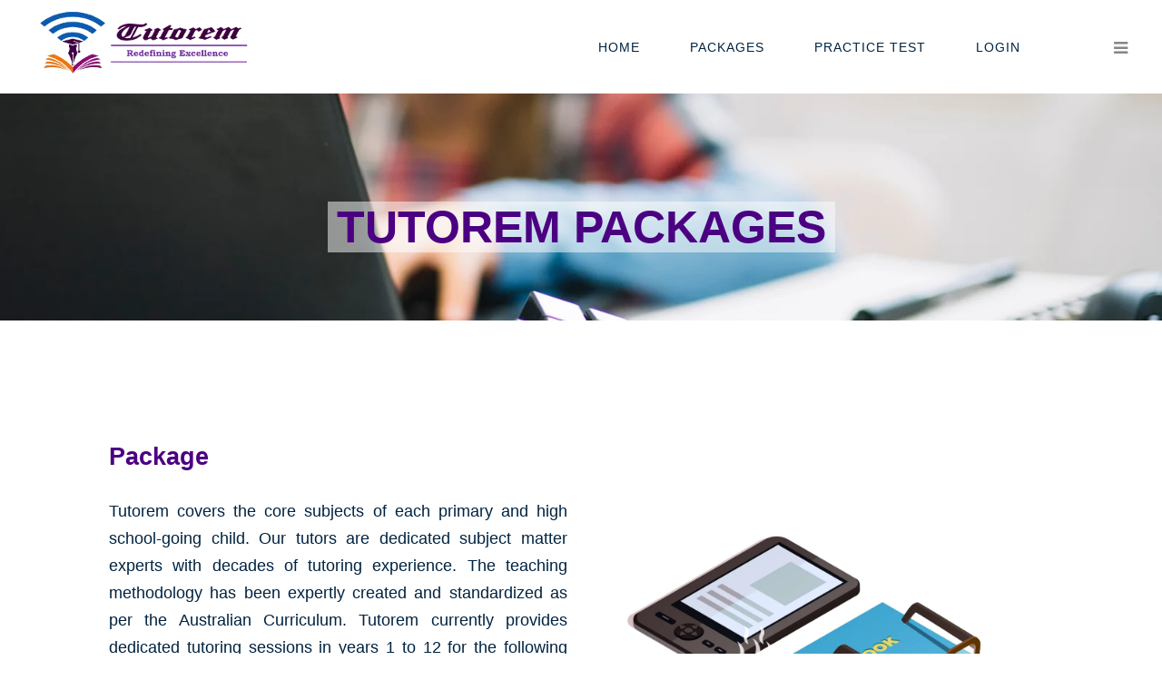

--- FILE ---
content_type: text/html; charset=UTF-8
request_url: https://tutorem.com.au/package
body_size: 6842
content:
 <!DOCTYPE html>
 <html lang="en">

 <head>
     <meta http-equiv="Content-Type" content="text/html; charset=utf-8" />
     <meta name="viewport" content="width=device-width, initial-scale=1.0, maximum-scale=1.0, user-scalable=no">
     <meta name="format-detection" content="telephone=no">
     <link rel="apple-touch-icon" sizes="57x57" href="https://tutorem.com.au/fr_assets/images/favicon/apple-icon-57x57.png">
     <link rel="apple-touch-icon" sizes="60x60" href="https://tutorem.com.au/fr_assets/images/favicon/apple-icon-60x60.png">
     <link rel="apple-touch-icon" sizes="72x72" href="https://tutorem.com.au/fr_assets/images/favicon/apple-icon-72x72.png">
     <link rel="apple-touch-icon" sizes="76x76" href="https://tutorem.com.au/fr_assets/images/favicon/apple-icon-76x76.png">
     <link rel="apple-touch-icon" sizes="114x114" href="https://tutorem.com.au/fr_assets/images/favicon/apple-icon-114x114.png">
     <link rel="apple-touch-icon" sizes="120x120" href="https://tutorem.com.au/fr_assets/images/favicon/apple-icon-120x120.png">
     <link rel="apple-touch-icon" sizes="144x144" href="https://tutorem.com.au/fr_assets/images/favicon/apple-icon-144x144.png">
     <link rel="apple-touch-icon" sizes="152x152" href="https://tutorem.com.au/fr_assets/images/favicon/apple-icon-152x152.png">
     <link rel="apple-touch-icon" sizes="180x180" href="https://tutorem.com.au/fr_assets/images/favicon/apple-icon-180x180.png">
     <link rel="icon" type="image/png" sizes="192x192" href="https://tutorem.com.au/fr_assets/images/favicon/android-icon-192x192.png">
     <link rel="icon" type="image/png" sizes="32x32" href="https://tutorem.com.au/fr_assets/images/favicon/favicon-32x32.png">
     <link rel="icon" type="image/png" sizes="96x96" href="https://tutorem.com.au/fr_assets/images/favicon/favicon-96x96.png">
     <link rel="icon" type="image/png" sizes="16x16" href="https://tutorem.com.au/fr_assets/images/favicon/favicon-16x16.png">
     <link rel="manifest" href="https://tutorem.com.au/fr_assets/images/favicon/manifest.json">
     <meta name="msapplication-TileColor" content="#ffffff">
     <meta name="msapplication-TileImage" content="https://tutorem.com.au/fr_assets/images/favicon/ms-icon-144x144.png">
     <meta name="theme-color" content="#ffffff">
     <link href='https://fonts.googleapis.com/css?family=Lato:300,400,700' rel='stylesheet' type='text/css'>
     <link href='https://fonts.googleapis.com/css?family=Raleway:300,400,700,900' rel='stylesheet' type='text/css'>
     <link rel="stylesheet" type="text/css" href="https://tutorem.com.au/fr_assets/css/library/bootstrap.min.css">
     <link rel="stylesheet" type="text/css" href="https://tutorem.com.au/fr_assets/css/library/font-awesome.min.css">
     <link rel="stylesheet" type="text/css" href="https://tutorem.com.au/fr_assets/css/library/owl.carousel.css">
     <link rel="stylesheet" type="text/css" href="https://tutorem.com.au/fr_assets/css/md-font.css">
     <link rel="stylesheet" type="text/css" href="https://tutorem.com.au/fr_assets/css/style.css">
     <link rel="stylesheet" href="https://tutorem.com.au/fr_assets/faq-assets/css/style.css">
     <link href="https://tutorem.com.au/metronic/assets/css/sweetalert.css" rel="stylesheet">
          <link rel="stylesheet" href="https://tutorem.com.au/fr_assets/css/custom.css">
     <link rel="stylesheet" href="https://tutorem.com.au/fr_assets/css/social-media-btn.css">

     <link rel="stylesheet" href="https://stackpath.bootstrapcdn.com/font-awesome/4.7.0/css/font-awesome.min.css">
     <script>
         document.getElementsByTagName("html")[0].className += " js";
     </script>
     <title>Package</title>
     
     <!--animation -->
     <link rel="stylesheet" href="https://cdn.jsdelivr.net/npm/animate.css@3.5.2/animate.min.css" integrity="sha384-OHBBOqpYHNsIqQy8hL1U+8OXf9hH6QRxi0+EODezv82DfnZoV7qoHAZDwMwEJvSw" crossorigin="anonymous">
     <!-- or -->
     <link href="https://fonts.googleapis.com/css?family=Lato:300,400,700,900" rel="stylesheet">
     <link rel="stylesheet" href="https://cdnjs.cloudflare.com/ajax/libs/animate.css/3.5.2/animate.min.css" integrity="sha384-OHBBOqpYHNsIqQy8hL1U+8OXf9hH6QRxi0+EODezv82DfnZoV7qoHAZDwMwEJvSw" crossorigin="anonymous">


     <!--breadcum menu code starts here-->
     <link href="https://tutorem.com.au/br-menu-css-assets/bootstrap.css" rel="stylesheet">
     <link href="https://tutorem.com.au/br-menu-css-assets/revolution-slider.css" rel="stylesheet">
     <link href="https://tutorem.com.au/br-menu-css-assets/header-style.css" rel="stylesheet">
     <!-- Responsive -->
     <!--    <meta http-equiv="X-UA-Compatible" content="IE=edge">
    <meta name="viewport" content="width=device-width, initial-scale=1.0, maximum-scale=1.0, user-scalable=0">-->
     <link href="https://tutorem.com.au/br-menu-css-assets/responsive.css" rel="stylesheet">

 </head>

 <body id="page-top" class="home" ng-app="tutorem">
     <div id="page-wrap">
         <div id="preloader">
             <div class="pre-icon">
                 <div class="pre-item pre-item-1"></div>
                 <div class="pre-item pre-item-2"></div>
                 <div class="pre-item pre-item-3"></div>
                 <div class="pre-item pre-item-4"></div>
             </div>
         </div>
         <header id="header" class="header main-header">


             <!-- Header Lower -->
             <div class="header-container">

                 <!--Outer Box-->
                 <div class="outer-box clearfix">

                     <!-- Logo -->
                     <div class="logo">
                         <a href="https://tutorem.com.au/"><img src="https://tutorem.com.au/fr_assets/images/logo.png" alt="Tutorem Logo">
                         </a>
                     </div>

                     <!--Search Btn-->
                     <!--<div class="search-box-btn"><span class="icon fa fa-search"></span></div>
                    
                    <!-- Hidden Nav Toggler -->
                     <div class="nav-toggler">
                         <button class="hidden-bar-opener"><span class="icon fa fa-bars"></span></button>
                     </div><!-- / Hidden Nav Toggler -->


                     <!-- Main Menu -->
                     <nav class="main-menu">

                         <div class="navbar-header">
                             <!-- Toggle Button -->
                             <button type="button" class="navbar-toggle" data-toggle="collapse" data-target=".navbar-collapse">
                                 <span class="icon-bar"></span>
                                 <span class="icon-bar"></span>
                                 <span class="icon-bar"></span>
                             </button>
                         </div>

                         <div class="navbar-collapse collapse clearfix">
                             <ul class="navigation">
                                 <li class=""><a href="https://tutorem.com.au/">Home</a></li>
                                 <li class="active"><a href="https://tutorem.com.au/package">Packages</a></li>
                                 <li class=""><a href="https://tutorem.com.au/practice">Practice Test</a></li>

                                                                      <li class="">
                                         <a href="https://tutorem.com.au/login" class="">Login</a>
                                     </li>
                                 
                             </ul>
                         </div>
                     </nav><!-- Main Menu End-->

                 </div>
             </div><!-- Header Lower End-->

         </header>

         <section class="hidden-bar right-align">

             <div class="hidden-bar-closer">
                 <button class="btn"><i class="fa fa-close"></i></button>
             </div>
             <!-- Hidden Bar Wrapper -->
             <div class="hidden-bar-wrapper">

                 <!-- .logo -->
                 <div class="logo text-center">
                     <a href="index.php"><img src="https://tutorem.com.au/fr_assets/images/logo.png" alt="tutorem Logo">
                     </a>
                 </div><!-- /.logo -->

                 <!-- .Side-menu -->
                 <div class="side-menu">
                     <!-- .navigation -->
                     <ul class="navigation">
                         <li class=""><a href="https://tutorem.com.au/">Home</a></li>
                         <li class=""><a href="https://tutorem.com.au/about">About</a></li>
                         <li class=""><a href="https://tutorem.com.au/how-it-works">How it works?</a></li>
                         <li class="active"><a href="https://tutorem.com.au/package">Packages</a></li>
                         <li class=""><a href="https://tutorem.com.au/contact">Contact</a></li>
                         <li class=""><a href="https://tutorem.com.au/practice">Free Practice Test</a></li>
                         <!--<li class=""><a href="https://tutorem.com.au/blog">Blogs</a></li>-->
                         <li class=""><a href="https://tutorem.com.au/faq">FAQ</a></li>
                         <li class=""><a href="https://tutorem.com.au/blog">Blog</a></li>
                                                      <li class="">
                                 <a href="https://tutorem.com.au/login" class="">Login</a>
                             </li>
                         
                     </ul><!-- /.navigation -->
                 </div><!-- /.Side-menu -->

                 <!--            <div class="social-icons">
                <ul>
                    <li><a href="#"><i class="fa fa-facebook"></i></a></li>
                    <li><a href="#"><i class="fa fa-twitter"></i></a></li>
                    <li><a href="#"><i class="fa fa-google-plus"></i></a></li>
                    <li><a href="#"><i class="fa fa-linkedin"></i></a></li>
                </ul>
            </div>-->

             </div><!-- / Hidden Bar Wrapper -->
         </section><!-- / Hidden Bar --><section class="sub-banner sub-banner-course contact-us-page height-from-700px">
    <div class="awe-static bg-sub-banner-course" style="background-image: url('https://tutorem.com.au/fr_assets/images/abt-bnr2.jpg')"></div>
    <div class="container">
        <div class="sub-banner-content">
            <h2 class="text-center theme-violet" style="font-family: 'Montserrat', sans-serif;color:#175690"><span class="pdg-rt-10 pdg-lt-10 bg-blur"><b>TUTOREM PACKAGES</b></span></h2>
        </div>
    </div>
</section>
<section id="mc-section-1" class="section">
    <div class="container">
        <div class="row pdg-tp-40">
            <div class="col-md-6">
                <div class="mc-section-1-content-1 pading-left-50-desktop">
                    <h1 class="big title-style">Package</h1>
                    <p class="mc-text justify-para">
<!--
                        Tutorem covers the basic subject of each primary school going child. Our tutors are dedicated subject matter experts and have decades of experience in tutoring. The teaching methodology has been expertly created and standardised as per Australian Curriculum. While tutoring for higher classes are in the making, Tutorem currently provides dedicated tutoring sessions in years 1 to 6 for the following subjects
-->
                        Tutorem covers the core subjects of each primary and high school-going child. Our tutors are dedicated subject matter experts with decades of tutoring experience. The teaching methodology has been expertly created and standardized as per the Australian Curriculum. Tutorem currently provides dedicated tutoring sessions in years 1 to 12 for the following subjects
                    </p>
                    <style>
                        .pa1 ul li {
                            
                            font-size:18px;
                            list-style:number;
                        }
                        .pa1 ul{
                            list-style:number;
                        }
                    </style>    
                    <table style="border:none;margin-left:20px;" class="pa1">
                        <tr>
                        
                        <td style="text-align:left;border:none;">
                                <h3 style="margin-left:-18px;">Primary</h3>
                                <ul type="number">
                                    <li>
                                    Literacy
                                    </li>
                                    <li>
                                    Numeracy
                                    </li>
                                    <li>
                                    Thinking Skills
                                    </li>    
                                </ul>
                                <!-- <p class="">
                                    1. Literacy
                                </p>
                                <p class="">
                                    2. Numeracy
                                </p>
                                <p class="">
                                   
                                    3. Thinking Skills
                                </p> -->
                            </td>
                            <td style="text-align:left;border:none;">
                            <h3 style="margin-left:-18px;">High School</h3>
                            <ul>
                                <li>
                                Maths
                                </li>
                                <li>
                                English
                                </li>
                                <li>
                                Science
                                </li>  
                                <li>
                                Chemistry
                                </li>  
                            </ul>
                                <!-- <p class="">
                                    1. Maths
                                </p>
                                <p class="">
                                    2. English
                                </p>
                                <p class="">
                                    
                                    3. Science
                                </p>
                                <p class="">
                                   
                                    4. Chemistry
                                </p> -->
                            </td>
                            
                            
                        </tr>    
                    </table>          
                   
                </div>
            </div>
            <div class="col-md-6 pdg-tp-90-in-desktop">
                <img src="https://tutorem.com.au/fr_assets/images/abt.jpg" class='pading-right-50-desktop'></div>
        </div>
    </div>
</section>
<section id="mc-section-1" class="mc-section-1 section light-blue-bg">
    <div class="container">
        <div class="row mrg-tp-60 mrg-bt-40">
            <div class="col-md-12 pading-left-50-desktop pading-right-50-desktop">
                <div class="">
                    <h4 class="title-box title-style">Each session from Tutorem across any class year or subject ensures the following:</h4>
                    <p class='mc-text justify-para'>
                         <div class="message-body" style='background-color: #eee;padding: 20px;font-size:17px;color:gray;'>
                            
                            <span href="#" class="download-ind" style='color:#191919;'>
                                <i class="icon md-paperclip"></i>
                                 Dedicated teacher for each subject.
                            </span>

                        </div>
                        
                         <div class="message-body mrg-tp-10" style='background-color: #eee;padding: 20px;font-size:17px;color:gray;'>
                            
                            <span href="#" class="download-ind" style='color:#191919;'>
                                <i class="icon md-paperclip"></i>
                                 An hour of focused One-On-One online tutoring and mentoring.
                            </span>

                        </div>
                    
                        <div class="message-body mrg-tp-10" style='background-color: #eee;padding: 20px;font-size:17px;color:gray;'>
                            
                            <span href="#" class="download-ind" style='color:#191919;'>
                                <i class="icon md-paperclip"></i>
                                 Quick Study reference for each session available for memory refresh.
                            </span>

                        </div> 
                    
                       <div class="message-body mrg-tp-10" style='background-color: #eee;padding: 20px;font-size:17px;color:gray;'>
                            
                            <span href="#" class="download-ind" style='color:#191919;'>
                                <i class="icon md-paperclip"></i>
                                 Sufficient quality practice assignments to last a week making sure that a child develops a study routine.
                            </span>

                        </div> 
                    
                      <div class="message-body mrg-tp-10" style='background-color: #eee;padding: 20px;font-size:17px;color:gray;'>
                            
                            <span href="#" class="download-ind" style='color:#191919;'>
                                <i class="icon md-paperclip"></i>
                                 Each session is recorded, and video link provided for revision etc.
                            </span>

                        </div> 
                    
                     
                       
                        
<!--                        <ul>
                            <li class="mc-text justify-para">
                                <i class="fa fa-arrow-circle-right" aria-hidden="true"></i> Dedicated teacher for each subject.
                            </li>
                            <li class="big title-style-package">
                                - An hour of focussed One-On-One Online Tutoring and mentoring.
                            </li>
                            <li class="big title-style-package">
                                - Quick Study reference for each session available for memory refresh.
                            </li>
                            <li class="big title-style-package">
                                - Sufficient quality practice assignments to last a week making sure that a child develops a study routine.
                            </li>
                            <li class="big title-style-package">
                                - Each session is recorded, and video link provided* for revision etc.
                            </li>
                        </ul>-->
                    </p>
                </div>
            </div>
        </div>
    </div>
</section>
<section id="" class="section light-bg pdg-tp-60">
    <div class="container">
        <div class="">
            <div class="row pdg-tp-40 pdg-bt-20">
                <div class="col-md-12 pading-right-50-desktop pading-left-50-desktop">
                    <h4 class="title-box text-uppercase big title-style-howitworks">Parents have the freedom and convenience of choosing any of the below package </h4>
                    <h4 class="title-box title-style pdg-tp-40 pdg-bt-20">1. Comprehensive package</h4>
                </div>
                <div class="col-md-12 pdg-tp-20 table-responsive pading-right-50-desktop pading-left-50-desktop">
                    <table id="package-tbl" class="table-responsive table-strip table-hover">
                        <tr>
                            <th>
                                Subjects
                            </th>
                            <th>
                               Number of classes per quarter
                            </th>
                            <th>
                                Number of daily assignments
                            </th>
                            <th>
                                Online monthly assessments
                            </th>
                            <th>
                               Online Study Reference 
                            </th>
                            <th>
                                Price
                            </th>
                        </tr>
                        <tr>
                            <td>
                                Numeracy +
                            </td>
                            <td rowspan="3">
                                30
                            </td>
                            <td>
                                Yes
                            </td>
                            <td>
                               Yes
                            </td>
                            <td>
                              Yes
                            </td>
                            <td rowspan="3">
                                <a href="https://tutorem.com.au/contact">Contact Us</a>
                            </td>
                        </tr>
                        <tr>
                            <td>
                                General Abilities +
                            </td>
                            <td>
                               Yes
                            </td>
                            <td>
                                Yes
                            </td>
                            <td>
                                Yes
                            </td>
                        </tr>
                        <tr>
                            <td>
                                Literacy
                            </td>
                            <td>
                                Yes
                            </td>
                            <td>
                                Yes
                            </td>
                            <td>
                                Yes
                            </td>
                        </tr>
                    </table>
                </div>
                <div class="col-md-12 pading-right-50-desktop pading-left-50-desktop">
                    <h4 class="title-box title-style pdg-tp-40 pdg-bt-20">2. Pick and choose package</h4>
                </div>
                <div class="col-md-12 pading-right-50-desktop pading-left-50-desktop">
                    <p class="mc-text justify-para">
                        Parents can also opt to select a single subject or combination thereof. The number of individual classes per subject per quarter and the above described salient features also remain the same. Pricing details will be based on the subject and classes opted for.
                    </p>
                </div>
            </div>
        </div>
    </div>
</section>
<div class="ajax-loader" style="display:none;" id="ajax_loader"><img src="https://tutorem.com.au/metronic/assets/images/ajax-loader.svg">Please Wait...</div>
<footer id="footer" class="footer">
    <div class="first-footer">
        <div class="container">
            <div class="row">
                <div class="col-md-4 col-md-offset-1 show-in-desktop">
                    <div class="widget Tutorem">
                        <h3 class="md">TUTOREM</h3>
                        <p class="justify-para font-16">
                            Tutorem celebrates the idea of uniqueness. Each kid is unique in his/her own way.
                            Therefore, Tutorem treats each kids academic need to excel differently.
                        </p>
                        <div class="row pdg-tp-20 pdg-bt-20">
                            <div class="col-md-12 text-left">
                                <a href="https://tutorem.com.au/about" class="mc-btn btn-style-1">Know More</a>
                            </div>
                        </div>
                    </div>
                </div>
                <div class="col-md-4 col-md-offset-3">
                    <div class="widget Tutorem">
                        <h3 class="md">Contact Us</h3>
                        <p class="justify-para">
                            <div class="email">
                                <!--<i class="icon md-email white-text"></i>-->
                                <span class="sm font-16">Email:</span>
                                <a class="white-text font-16" href="mailto:info@tutorem.com.au">info@tutorem.com.au</a>
                            </div>
                            <div class="widget quick_link">
                                <ul class="list-style-block font-16">
                                    <li><a class="font-16" href="javascript:;">Terms & Condition</a></li>
                                    <li><a class="font-16" href="https://tutorem.com.au/privacy-policy">Privacy Policy</a></li>
                                </ul>
                            </div>
                        </p>
                        <div class="row pdg-tp-20 pdg-bt-20">
                            <div class="col-md-12 text-left">
                                <a href="https://www.facebook.com/tutoremaus/" class="fa fa-facebook fasc fasc-facebook" target="_blank" style="font-size: 30px;"></a>
                            </div>
                        </div>
                    </div>
                </div>
            </div>
        </div>
    </div>
    <div class="second-footer">
        <div class="container">
            <div class="row">
                <div class="col-md-12">
                    <div class="contact">
                        <div class="email">
                            <i class="fa fa-envelope white-text"></i>
                            <!-- <i class="icon md-email white-text"></i> -->
                            <a class="white-text font-16" href="mailto: info@tutorem.com.au"> info@tutorem.com.au</a>
                        </div>
                        <div class="address">
                            <i class="fa fa-map-marker white-text"></i>
                            <span class="white-text"> Sydney, Australia</span>
                        </div>
                        <div class="address">

                            <span class="white-text">ABN : 63494464252</span>
                        </div>
                    </div>
                    <p class="copyright white-text"><i class="fa fa-copyright" aria-hidden="true"></i> 2026 <a href="javascript:;" class="white-text">Tutorem</a>, All rights reserved | Developed By <a href="http://www.codeweight.com" target="_blank" class="white-text">Code Weight</a></p>

                </div>
                <!--                <div class="col-md-12 text-center pdg-tp-40">
                   
                    <div class="contact">
                        <div class="email">
                            
                            <a class="white-text font-16" href="javascript:;">Terms & Condition</a>
                        </div>
                        <div class="address">
                            <a class="white-text font-16" href="javascript:;">Privacy Policy</a>
                        </div>
                        
                    </div>
                    
                </div>-->
            </div>
        </div>
    </div>
</footer>
</div>
<script type="text/javascript" src="https://tutorem.com.au/fr_assets/js/library/jquery-1.11.0.min.js"></script>
<script type="text/javascript" src="https://tutorem.com.au/fr_assets/js/library/bootstrap.min.js"></script>
<script type="text/javascript" src="https://tutorem.com.au/fr_assets/js/library/jquery.owl.carousel.js"></script>
<script type="text/javascript" src="https://tutorem.com.au/fr_assets/js/library/jquery.appear.min.js"></script>
<script type="text/javascript" src="https://tutorem.com.au/fr_assets/js/library/perfect-scrollbar.min.js"></script>
<script type="text/javascript" src="https://tutorem.com.au/fr_assets/js/library/jquery.easing.min.js"></script>

<script src="https://tutorem.com.au/metronic/assets/js/angular.js"></script>
<script src="https://tutorem.com.au/metronic/assets/js/ngStorage.js"></script>
<script src="https://tutorem.com.au/metronic/assets/js/angular-messages.js"></script>
<script>
    var app = angular.module('tutorem', ['ngMessages']);
</script>


<script type="text/javascript" src="https://tutorem.com.au/metronic/assets/js/functions.js"></script>
<script type="text/javascript" src="https://tutorem.com.au/fr_assets/js/scripts.js"></script>
<script type="text/javascript" src="https://tutorem.com.au/fr_assets/js/custom.js"></script>
<script type="text/javascript" src="https://tutorem.com.au/fr_assets/js/matchHeight.js"></script>
<script src="https://cdnjs.cloudflare.com/ajax/libs/wow/1.1.2/wow.min.js">
</script>
<script src="https://tutorem.com.au/metronic/assets/js/exam/sweetalert-dev.js"></script>
<script>
    new WOW().init();
    $(function() {
        $('.fixed-height-whole-box').matchHeight();
        $('.fixed-height').matchHeight();


    });
</script>

<script type="text/javascript">
    $.each($('.table-wrap'), function() {
        $(this)
            .find('.table-item')
            .children('.thead:not(.active)')
            .next('.tbody').hide();
        $(this)
            .find('.table-item')
            .delegate('.thead', 'click', function(evt) {
                evt.preventDefault();
                if ($(this).hasClass('active') == false) {
                    $('.table-item')
                        .find('.thead')
                        .removeClass('active')
                        .siblings('.tbody')
                        .slideUp(200);
                }
                $(this)
                    .toggleClass('active')
                    .siblings('.tbody')
                    .slideToggle(200);
            });
    });
</script>

<!-- Start of HubSpot Embed Code -->
<script type="text/javascript" id="hs-script-loader" async defer src="//js.hs-scripts.com/6322292.js"></script>
<!-- End of HubSpot Embed Code -->
<!-- Start of HubSpot Embed Code -->
<script type="text/javascript" id="hs-script-loader" async defer src="//js.hs-scripts.com/6322292.js"></script>

<!--for breadcum menu code starts here-->

<!--<script src="https://tutorem.com.au/br-menu-js-assets/jquery.js"></script>--> 
<!--<script src="https://tutorem.com.au/br-menu-js-assets/bootstrap.min.js"></script>-->
<script src="https://tutorem.com.au/br-menu-js-assets/jquery.mCustomScrollbar.concat.min.js"></script>
<script src="https://tutorem.com.au/br-menu-js-assets/jquery.fancybox.pack.js"></script>
<!--<script src="https://tutorem.com.au/br-menu-js-assets/wow.js"></script>-->
<script src="https://tutorem.com.au/br-menu-js-assets/mixitup.js"></script>
<script src="https://tutorem.com.au/br-menu-js-assets/revolution.min.js"></script>
<script src="https://tutorem.com.au/br-menu-js-assets/bxslider.js"></script>
<script src="https://tutorem.com.au/br-menu-js-assets/owl.js"></script>
<script src="https://tutorem.com.au/br-menu-js-assets/validate.js"></script>
<!--<script src="http://maps.google.com/maps/api/js"></script>-->
<!--<script src="https://tutorem.com.au/br-menu-js-assets/googlemaps.js"></script>-->
<script src="https://tutorem.com.au/br-menu-js-assets/script.js"></script>
<!-- for breadcum menu code ends here -->

</body>

</html>

--- FILE ---
content_type: text/css
request_url: https://tutorem.com.au/fr_assets/css/library/owl.carousel.css
body_size: 1207
content:
/* 
 * 	Core Owl Carousel CSS File
 *	v1.18
 */

/* clearfix */
.owl-carousel .owl-wrapper:after {
	content: ".";
	display: block;
	clear: both;
	visibility: hidden;
	line-height: 0;
	height: 0;
}
/* display none until init */
.owl-carousel{
	display: none;
	position: relative;
	width: 100%;
}
.owl-carousel .owl-wrapper{
	display: none;
	position: relative;
	-webkit-transform: translate3d(0px, 0px, 0px);
	-webkit-perspective: 1000;
}
.owl-carousel .owl-wrapper-outer{
	overflow: hidden;
	position: relative;
	width: 100%;
    z-index: 9;
}
.owl-carousel .owl-item{
	float: left;
}
.owl-controls .owl-page,
.owl-controls .owl-buttons div{
	cursor: pointer;
}
.owl-controls {
	-webkit-user-select: none;
	-khtml-user-select: none;
	-moz-user-select: none;
	-ms-user-select: none;
	user-select: none;
	-webkit-tap-highlight-color: rgba(0, 0, 0, 0);
}
.owl-controls .owl-buttons {text-align: center;}
/* mouse grab icon */
.grabbing { 
    cursor:url(grabbing.html) 8 8, move;
}

/* fix */
.owl-carousel  .owl-wrapper,
.owl-carousel  .owl-item{
	-webkit-backface-visibility: hidden;
	-moz-backface-visibility:    hidden;
	-ms-backface-visibility:     hidden;
}
.owl-theme .owl-controls{
    margin-top: 10px;
    text-align: center;
}

/* Styling Next and Prev buttons */


/* Styling Pagination*/

.owl-theme .owl-controls .owl-page{
    display: inline-block;
    zoom: 1;
    *display: inline;/*IE7 life-saver */
}
.owl-theme .owl-controls .owl-page span{
    display: block;
    width: 12px;
    height: 12px;
    margin: 5px 7px;
    opacity: 0.5;
    -webkit-border-radius: 20px;
    -moz-border-radius: 20px;
    border-radius: 20px;
    background: #869791;
}

.owl-theme .owl-controls .owl-page.active span,
.owl-theme .owl-controls.clickable .owl-page:hover span{
    opacity: 1;
}

/* If PaginationNumbers is true */

.owl-theme .owl-controls .owl-page span.owl-numbers{
    height: auto;
    width: auto;
    color: #FFF;
    padding: 2px 10px;
    font-size: 12px;
    -webkit-border-radius: 30px;
    -moz-border-radius: 30px;
    border-radius: 30px;
}







/* 
 *  Owl Carousel CSS3 Transitions 
 *  v1.3.2
 */

.owl-origin {
	-webkit-perspective: 1200px;
	-webkit-perspective-origin-x : 50%;
	-webkit-perspective-origin-y : 50%;
	-moz-perspective : 1200px;
	-moz-perspective-origin-x : 50%;
	-moz-perspective-origin-y : 50%;
	perspective : 1200px;
}
/* fade */
.owl-fade-out {
  z-index: 10;
  -webkit-animation: fadeOut .7s both ease;
  -moz-animation: fadeOut .7s both ease;
  animation: fadeOut .7s both ease;
}
.owl-fade-in {
  -webkit-animation: fadeIn .7s both ease;
  -moz-animation: fadeIn .7s both ease;
  animation: fadeIn .7s both ease;
}
/* backSlide */
.owl-backSlide-out {
  -webkit-animation: backSlideOut 1s both ease;
  -moz-animation: backSlideOut 1s both ease;
  animation: backSlideOut 1s both ease;
}
.owl-backSlide-in {
  -webkit-animation: backSlideIn 1s both ease;
  -moz-animation: backSlideIn 1s both ease;
  animation: backSlideIn 1s both ease;
}
/* goDown */
.owl-goDown-out {
  -webkit-animation: scaleToFade .7s ease both;
  -moz-animation: scaleToFade .7s ease both;
  animation: scaleToFade .7s ease both;
}
.owl-goDown-in {
  -webkit-animation: goDown .6s ease both;
  -moz-animation: goDown .6s ease both;
  animation: goDown .6s ease both;
}
/* goUp */
.owl-goUp-out {
    -webkit-animation: goUpout .4s ease both;
    -moz-animation: goUpout .4s ease both;
    -ms-animation: goUpout .4s ease both;
    -o-animation: goUpout .4s ease both;
    animation: goUpout .4s ease both;
}
.owl-goUp-in {
  -webkit-animation: goUpin .4s ease both;
  -moz-animation: goUpin .4s ease both;
  -ms-animation: goUpin .4s ease both;
  -o-animation: goUpin .4s ease both;
  animation: goUpin .4s ease both;
}

/* scaleUp */
.owl-fadeUp-in {
  -webkit-animation: scaleUpFrom .9s ease-out both;
  -moz-animation: scaleUpFrom .9s ease-out both;
  animation: scaleUpFrom .9s ease-out both;
}

.owl-fadeUp-out {
  -webkit-animation: scaleUpTo .9s ease both;
  -moz-animation: scaleUpTo .9s ease both;
  animation: scaleUpTo .9s ease both;
}
/* Keyframes */
/*empty*/
@-webkit-keyframes empty {
  0% {opacity: 1}
}
@-moz-keyframes empty {
  0% {opacity: 1}
}
@keyframes empty {
  0% {opacity: 1}
}
@-webkit-keyframes fadeIn {
  0% { opacity:0; }
  100% { opacity:1; }
}
@-moz-keyframes fadeIn {
  0% { opacity:0; }
  100% { opacity:1; }
}
@keyframes fadeIn {
  0% { opacity:0; }
  100% { opacity:1; }
}
@-webkit-keyframes fadeOut {
  0% { opacity:1; }
  100% { opacity:0; }
}
@-moz-keyframes fadeOut {
  0% { opacity:1; }
  100% { opacity:0; }
}
@keyframes fadeOut {
  0% { opacity:1; }
  100% { opacity:0; }
}
@-webkit-keyframes backSlideOut {
  25% { opacity: .5; -webkit-transform: translateZ(-500px); }
  75% { opacity: .5; -webkit-transform: translateZ(-500px) translateX(-200%); }
  100% { opacity: .5; -webkit-transform: translateZ(-500px) translateX(-200%); }
}
@-moz-keyframes backSlideOut {
  25% { opacity: .5; -moz-transform: translateZ(-500px); }
  75% { opacity: .5; -moz-transform: translateZ(-500px) translateX(-200%); }
  100% { opacity: .5; -moz-transform: translateZ(-500px) translateX(-200%); }
}
@keyframes backSlideOut {
  25% { opacity: .5; transform: translateZ(-500px); }
  75% { opacity: .5; transform: translateZ(-500px) translateX(-200%); }
  100% { opacity: .5; transform: translateZ(-500px) translateX(-200%); }
}
@-webkit-keyframes backSlideIn {
  0%, 25% { opacity: .5; -webkit-transform: translateZ(-500px) translateX(200%); }
  75% { opacity: .5; -webkit-transform: translateZ(-500px); }
  100% { opacity: 1; -webkit-transform: translateZ(0) translateX(0); }
}
@-moz-keyframes backSlideIn {
  0%, 25% { opacity: .5; -moz-transform: translateZ(-500px) translateX(200%); }
  75% { opacity: .5; -moz-transform: translateZ(-500px); }
  100% { opacity: 1; -moz-transform: translateZ(0) translateX(0); }
}
@keyframes backSlideIn {
  0%, 25% { opacity: .5; transform: translateZ(-500px) translateX(200%); }
  75% { opacity: .5; transform: translateZ(-500px); }
  100% { opacity: 1; transform: translateZ(0) translateX(0); }
}
@-webkit-keyframes scaleToFade {
  to { opacity: 0; -webkit-transform: scale(.8); }
}
@-moz-keyframes scaleToFade {
  to { opacity: 0; -moz-transform: scale(.8); }
}
@keyframes scaleToFade {
  to { opacity: 0; transform: scale(.8); }
}
@-webkit-keyframes goDown {
  from { -webkit-transform: translateY(-100%); }
}
@-moz-keyframes goDown {
  from { -moz-transform: translateY(-100%); }
}
@keyframes goDown {
  from { transform: translateY(-100%); }
}

@-webkit-keyframes scaleUpFrom {
  from { opacity: 0; -webkit-transform: scale(1.8); }
}
@-moz-keyframes scaleUpFrom {
  from { opacity: 0; -moz-transform: scale(1.8); }
}
@keyframes scaleUpFrom {
  from { opacity: 0; transform: scale(1.8); }
}

@-webkit-keyframes scaleUpTo {
  to { opacity: 0; -webkit-transform: scale(1.8); }
}
@-moz-keyframes scaleUpTo {
  to { opacity: 0; -moz-transform: scale(1.8); }
}
@keyframes scaleUpTo {
  to { opacity: 0; transform: scale(1.8); }
}

@-webkit-keyframes goUpin {
    from { -webkit-transform: translateY(100%); }
}
@-moz-keyframes goUpin {
    from { -moz-transform: translateY(100%); }
}@-ms-keyframes goUpin {
    from { -moz-transform: translateY(100%); }
}@-o-keyframes goUpin {
    from { -moz-transform: translateY(100%); }
}
@keyframes goUpin {
    from { -moz-transform: translateY(100%); }
}
@-webkit-keyframes goUpout {
    to { -webkit-transform: translateY(-100%); }
}
@-moz-keyframes goUpout {
    to { -moz-transform: translateY(-100%); }
}@-ms-keyframes goUpout {
    to { -moz-transform: translateY(-100%); }
}@-o-keyframes goUpout {
    to { -moz-transform: translateY(-100%); }
}
@keyframes goUpout {
    to { -moz-transform: translateY(-100%); }
}




--- FILE ---
content_type: text/css
request_url: https://tutorem.com.au/fr_assets/css/md-font.css
body_size: 569
content:
@font-face {
	font-family: 'md-font';
	src:url('mdfonts/md-font2039.eot?-g6var0');
	src:url('mdfonts/md-fontd41d.eot?#iefix-g6var0') format('embedded-opentype'),
		url('mdfonts/md-font2039.woff?-g6var0') format('woff'),
		url('mdfonts/md-font2039.ttf?-g6var0') format('truetype'),
		url('mdfonts/md-font2039.svg?-g6var0#md-font') format('svg');
	font-weight: normal;
	font-style: normal;
}

[class^="md-"], [class*=" md-"] {
	font-family: 'md-font';
	speak: none;
	font-style: normal;
	font-weight: normal;
	font-variant: normal;
	text-transform: none;
	line-height: 1;

	/* Better Font Rendering =========== */
	-webkit-font-smoothing: antialiased;
	-moz-osx-font-smoothing: grayscale;
}

.md-angle-left:before {
	content: "\e600";
}
.md-angle-right:before {
	content: "\e601";
}
.md-arrow-down:before {
	content: "\e602";
}
.md-arrow-left:before {
	content: "\e603";
}
.md-arrow-right:before {
	content: "\e604";
}
.md-arrow-up:before {
	content: "\e605";
}
.md-back:before {
	content: "\e606";
}
.md-barcode:before {
	content: "\e607";
}
.md-bell:before {
	content: "\e608";
}
.md-book-1:before {
	content: "\e609";
}
.md-book-2:before {
	content: "\e60a";
}
.md-camera:before {
	content: "\e60b";
}
.md-check-1:before {
	content: "\e60c";
}
.md-check-2:before {
	content: "\e60d";
}
.md-close-1:before {
	content: "\e60e";
}
.md-close-2:before {
	content: "\e60f";
}
.md-comment:before {
	content: "\e610";
}
.md-comments:before {
	content: "\e611";
}
.md-config:before {
	content: "\e612";
}
.md-crop:before {
	content: "\e613";
}
.md-cup:before {
	content: "\e614";
}
.md-database:before {
	content: "\e615";
}
.md-dolor:before {
	content: "\e616";
}
.md-download-1:before {
	content: "\e617";
}
.md-download-2:before {
	content: "\e618";
}
.md-email:before {
	content: "\e619";
}
.md-eye:before {
	content: "\e61a";
}
.md-facebook-1:before {
	content: "\e61b";
}
.md-facebook-2:before {
	content: "\e61c";
}
.md-file:before {
	content: "\e61d";
}
.md-file-close:before {
	content: "\e61e";
}
.md-file-plus:before {
	content: "\e61f";
}
.md-files:before {
	content: "\e620";
}
.md-fire:before {
	content: "\e621";
}
.md-flag:before {
	content: "\e622";
}
.md-flash:before {
	content: "\e623";
}
.md-forward:before {
	content: "\e624";
}
.md-gallery-1:before {
	content: "\e625";
}
.md-gallery-2:before {
	content: "\e626";
}
.md-google-plus:before {
	content: "\e627";
}
.md-ico-1:before {
	content: "\e628";
}
.md-ico-2:before {
	content: "\e629";
}
.md-img-check:before {
	content: "\e62a";
}
.md-img-plus:before {
	content: "\e62b";
}
.md-list:before {
	content: "\e62c";
}
.md-music:before {
	content: "\e62d";
}
.md-paperclip:before {
	content: "\e62e";
}
.md-pencil:before {
	content: "\e62f";
}
.md-people:before {
	content: "\e630";
}
.md-pinterest-1:before {
	content: "\e631";
}
.md-pinterest-2:before {
	content: "\e632";
}
.md-plus:before {
	content: "\e633";
}
.md-recycle:before {
	content: "\e634";
}
.md-search:before {
	content: "\e635";
}
.md-share:before {
	content: "\e636";
}
.md-shopping:before {
	content: "\e637";
}
.md-time:before {
	content: "\e638";
}
.md-tumblr:before {
	content: "\e639";
}
.md-twitter:before {
	content: "\e63a";
}
.md-upload:before {
	content: "\e63b";
}
.md-user-minus:before {
	content: "\e63c";
}
.md-user-plus:before {
	content: "\e63d";
}
.md-users:before {
	content: "\e63e";
}
.md-volume-down:before {
	content: "\e63f";
}
.md-volume-up:before {
	content: "\e640";
}
.md-zoom:before {
	content: "\e641";
}


--- FILE ---
content_type: text/css
request_url: https://tutorem.com.au/fr_assets/css/style.css
body_size: 24011
content:
/*------------------------------------------------------------------------

# Megacourse

# ------------------------------------------------------------------------

# Designed by CodeWeight

# Websites:  http://www.codeweight.com -  Email: asif.codew@gmail.com

--------------------------------------------------------------------------



    1.  Reset

    2.  Header

    3.  Blog

    4.  Slider

    5.  Main all

    6. Responsive

    



--------------------------------------------------------------------------------*/

.bg-login-content



/* 1.   Reset and shortcode

--------------------------------------------------------------------------------*/

a,

input,

textarea,

button,

select {

    outline: none;

}



a:hover,

h1:focus,

h2:focus,

h3:focus,

h4:focus,

h5:focus,

h6:focus {

    text-decoration: none;

}



a:focus,

input:focus,

textarea:focus,

button:focus,

select:focus {

    outline: none !important;

    text-decoration: none;

}



a {

    -webkit-transition: all .3s ease;

    -moz-transition: all .3s ease;

    -ms-transition: all .3s ease;

    -o-transition: all .3s ease;

    transition: all .3s ease;

}



body {

    line-height: 1.4;

    font-size: 14px;

    font-family: 'montserrat', sans-serif;

    color: #000;

}



img {

    max-width: 100%;

    width: auto\9;

    height: auto;

    vertical-align: middle;

    border: 0;

}



.container {

    position: relative;

}



[contenteditable="true"] {

    outline: none;

}



#page-wrap {

    overflow: hidden;

    background-color: #fff;

}



.section {

    position: relative;

    padding-top: 70px;

    padding-bottom: 70px;

    background-color: #fff;

    z-index: 9;

}



html .awe-parallax {

    position: absolute;

    top: 0;

    left: 0;

    z-index: -3;

    width: 100%;

    height: 100%;

    background-position: 50% 50%;

    background-attachment: fixed;

    background-repeat: no-repeat;

    -webkit-background-size: cover;

    -moz-background-size: cover;

    -ms-background-size: cover;

    -o-background-size: cover;

    background-size: cover;

}



html .awe-static {

    position: absolute;

    top: 0;

    left: 0;

    z-index: -3;

    width: 100%;

    height: 100%;

    background-position: 50% 50%;

    -webkit-background-size: cover;

    -moz-background-size: cover;

    -ms-background-size: cover;

    -o-background-size: cover;

    background-size: cover;

}



html .awe-color {

    position: absolute;

    top: 0;

    left: 0;

    z-index: -3;

    width: 100%;

    height: 100%;

}



.awe-overlay {

    position: absolute;

    width: 100%;

    height: 100%;

    top: 0;

    left: 0;

    z-index: -2;

}



.ilbl {

    display: inline-block;

}



.il {

    display: inline;

}



.bl {

    display: block;

}



.fl {

    float: left;

}



.fr {

    float: right;

}



p {

    font-family: 'montserrat', sans-serif;

    font-size: 14px;

    color: #012340;

    line-height: 1.7em;

}



label {

    font-weight: 400;

}



.fullwidth {

    width: 100% !important;

}



h1 {

    font-family: 'montserrat', sans-serif;

    font-size: 50px;

    line-height: 1.5em;

    color: #666;

}



h1 {

    font-family: 'montserrat', sans-serif;

    font-size: 38px;

    line-height: 1.5em;

    color: #666;

}



h3,

.big {

    font-family: 'montserrat', sans-serif;

    font-size: 32px;

    line-height: 1.5em;

    color: #666;

}



h4,

.md {

    font-family: 'montserrat', sans-serif;

    font-size: 24px;

    line-height: 1.5em;

    color: #fff;

}



h5,

.sm {

    font-family: 'montserrat', sans-serif;

    font-size: 18px;

    line-height: 1.5em;

    color: #fff;

}



h6,

.xsm {

    font-family: 'montserrat', sans-serif;

    font-size: 16px;

    line-height: 1.5em;

    color: #fff;

}



.big a,

.md a,

.sm a,

.xsm a {

    color: #666;

    -webkit-transition: all 0.3s ease 0s;

    -moz-transition: all 0.3s ease 0s;

    -ms-transition: all 0.3s ease 0s;

    -o-transition: all 0.3s ease 0s;

    transition: all 0.3s ease 0s;

}



.big a:hover,

.md a:hover,

.sm a:hover,

.xsm a:hover {

    color: #37abf2;

}



.list-wrap ul,

.nav-tabs {

    margin: 0;

    padding: 0;

    list-style: none;

}



.bold {

    font-weight: 700;

}



.black,

.big.black,

.md.black,

.sm.black,

.xsm.black {

    color: #666;

}



.tb {

    display: table;

    width: 100%;

}



.tb-row {

    display: table-row;

}



.tb-cell {

    display: table-cell;

    vertical-align: middle;

}



.mc-text {

    font-family: 'montserrat', sans-serif;

    font-size: 18px;

    line-height: 1.7em;

    /*color: #666;*/

    color: #012340;

    font-weight: 600px !important;

    ;

    margin-bottom: 25px;

}



.awe-parallax~.container .big,

.awe-parallax~.container .mc-text {

    color: #fff;

}





.mc-btn {

    display: inline-block;

    border: 0;

    -webkit-border-radius: 5px;

    -moz-border-radius: 5px;

    border-radius: 5px;

    cursor: pointer;

    font-family: 'Lato', sans-serif;

    font-size: 16px;

    height: 40px;

    line-height: 40px !important;

    padding: 0 20px;

    margin-top: 15px;

    margin-bottom: 15px;

    text-align: center;

    text-transform: capitalize;

    -webkit-transition: all 0.3s linear 0s;

    -moz-transition: all 0.3s linear 0s;

    -ms-transition: all 0.3s linear 0s;

    -o-transition: all 0.3s linear 0s;

    transition: all 0.3s linear 0s;

    font-weight: 1000;

}



.mc-btn-2 {

    display: inline-block;

    border: 0;

    -webkit-border-radius: 5px;

    -moz-border-radius: 5px;

    border-radius: 5px;

    cursor: pointer;

    font-family: 'montserrat', sans-serif;

    font-size: 12px;

    height: 22px;

    line-height: 22px !important;

    padding: 0 20px;

    text-align: center;

    text-transform: capitalize;

    -webkit-transition: all 0.3s linear 0s;

    -moz-transition: all 0.3s linear 0s;

    -ms-transition: all 0.3s linear 0s;

    -o-transition: all 0.3s linear 0s;

    transition: all 0.3s linear 0s;

}



.mc-btn-3 {

    display: inline-block;

    border: 0;

    -webkit-border-radius: 5px;

    -moz-border-radius: 5px;

    border-radius: 5px;

    cursor: pointer;

    font-family: 'montserrat', sans-serif;

    font-size: 14px;

    height: 30px;

    line-height: 30px !important;

    padding: 0 20px;

    text-align: center;

    text-transform: capitalize;

    -webkit-transition: all 0.3s linear 0s;

    -moz-transition: all 0.3s linear 0s;

    -ms-transition: all 0.3s linear 0s;

    -o-transition: all 0.3s linear 0s;

    transition: all 0.3s linear 0s;

}



.btn-style-1,

.btn-style-1:focus {



    background-color: #865a86;

    /*background-color: #37ABF2;*/

    color: #fff;

}



.btn-style-2,

.btn-style-2:focus {

    background-color: #14548E;

    color: #fff;

}



.btn-style-3,

.btn-style-3:focus {

    background-color: #fff;

    /*color: #37ABF2;*/

    color: #0CB;

}



.btn-style-4,

.btn-style-4:focus {

    background-color: #fff;

    color: #14548E;

}



.btn-style-5,

.btn-style-5:focus {

    background-color: #d4d4d4;

    color: #666666;

}



.btn-style-6,

.btn-style-6:focus {

    background-color: #f0f0f0;

    color: #666666;

}



.btn-style-7,

.btn-style-7:focus {

    background-color: #eee;

    color: #666666;

}



.btn-style-7:hover,

.btn-style-7:focus:hover {

    background-color: #ddd;

    color: #666666;

}



.btn-style-1:hover {

    background-color: gray;

    color: #fff;

}



.btn-style-2:hover {

    background-color: #104474;

    color: #fff;

}



.btn-style-3:hover {

    background-color: #fff;

    color: #666;

}



.btn-style-4:hover {

    background-color: #fff;

    color: #666;

}



.btn-style-5:hover {

    background-color: #d1d1d1;

    color: #666666;

}



.btn-style-6:hover {

    background-color: #ddd;

    color: #666;

}



.md-pencil {

    text-decoration: underline;

}



.title-box {

    font-family: 'montserrat', sans-serif;

    font-size: 14px;

    font-weight: 700;

    color: #666;

    line-height: 1.4em;

}



.awe-parallax~div .title-box {

    color: #fff;

}



.mc-select {

    position: relative;

    -webkit-border-radius: 5px;

    -moz-border-radius: 5px;

    border-radius: 5px;

}



.mc-select select.select {

    position: relative;

    z-index: 9;

    background-color: #fff;

    border: 0;

    width: 100%;

    height: 40px;

    line-height: 40px;

    padding: 0 13px;

    font-family: 'montserrat', sans-serif;

    font-size: 14px;

    color: #003350;

    -webkit-border-radius: 5px;

    -moz-border-radius: 5px;

    border-radius: 5px;

}



.mc-select span.select {

    position: absolute;

    display: block;

    width: 100%;

    height: 40px;

    line-height: 40px;

    white-space: nowrap;

    overflow: hidden;

    top: 0;

    left: 0;

    -webkit-border-radius: 5px;

    -moz-border-radius: 5px;

    border-radius: 5px;

    background-color: #fff;

    padding: 0 13px;

    font-family: 'montserrat', sans-serif;

    font-size: 14px;

    color: #013450;

    cursor: default;

    z-index: 1;

}



.mc-select .fa {

    position: absolute;

    top: 50%;

    right: 15px;

    -webkit-transform: translateY(-50%);

    -moz-transform: translateY(-50%);

    -ms-transform: translateY(-50%);

    -o-transform: translateY(-50%);

    transform: translateY(-50%);

    font-size: 15px;

    color: #013450;

    z-index: 1;

}



.widget ul {

    margin: 0;

    padding: 0;

    list-style: none;

}



.list-style-block li {

    position: relative;

}



.list-style-block li a {

    display: inline-block;

    text-indent: 20px;

    -webkit-transition: all 0.3s linear 0s;

    -moz-transition: all 0.3s linear 0s;

    -ms-transition: all 0.3s linear 0s;

    -o-transition: all 0.3s linear 0s;

    transition: all 0.3s linear 0s;

}



.list-style-block li:after {

    content: '';

    display: block;

    position: absolute;

    width: 8px;

    height: 8px;

    -webkit-border-radius: 50%;

    -moz-border-radius: 50%;

    border-radius: 50%;

    left: 0;

    top: 50%;

    -webkit-transform: translateY(-50%);

    -moz-transform: translateY(-50%);

    -ms-transform: translateY(-50%);

    -o-transform: translateY(-50%);

    transform: translateY(-50%);

    -webkit-transition: all 0.3s linear 0s;

    -moz-transition: all 0.3s linear 0s;

    -ms-transition: all 0.3s linear 0s;

    -o-transition: all 0.3s linear 0s;

    transition: all 0.3s linear 0s;

}



.mc-item {

    position: relative;

    background-color: #fff;

    min-height: 330px;

}



.mc-item .image-heading {

    overflow: hidden;

}



.mc-item .image-heading img {

    width: 100%;

}



.mc-item .meta-categories {

    position: absolute;

    top: 10px;

    left: 8px;

    -webkit-border-radius: 3px;

    -moz-border-radius: 3px;

    border-radius: 3px;

    font-family: 'montserrat', sans-serif;

    font-size: 12px;

    font-weight: 700;

    line-height: 22px;

    color: #fff;

    padding: 0 8px;

    background-color: #37abf2;

}



.mc-item .meta-categories a {

    color: #fff;

}



.mc-item .content-item {

    position: relative;

    /*padding: 15px 10px;*/

}



.mc-item h4 {

    font-family: 'montserrat', sans-serif;

    font-size: 16px;

    color: #666;

    line-height: 1.3em;

    margin: 0;

}



.mc-item h4 a {

    color: #666;

}



.mc-item h4:hover {

    color: #37abf2;

}



.mc-item h4:hover a {

    color: #37abf2;

}



.mc-item .image-author {

    position: absolute;

    top: -20px;

    left: 10px;

    width: 26px;

    height: 26px;

    overflow: hidden;

}



.mc-item .image-author img {

    width: 100%;

}



.mc-item .name-author {

    font-family: 'montserrat', sans-serif;

    font-size: 14px;

    color: #646472;

    margin-top: 34px;

}



.mc-item .name-author a {

    color: #37abf2;

    font-weight: 700;

}



.mc-item .ft-item {

    position: relative;

    padding: 18px 10px;

}



.mc-item .ft-item .price {

    position: absolute;

    font-family: 'montserrat', sans-serif;

    font-size: 24px;

    font-weight: 700;

    color: #666;

    bottom: 15px;

    right: 15px;

    text-align: center;

}



.mc-item .ft-item .price .price-old {

    display: block;

    font-size: 16px;

    color: #a6a6a6;

    margin-top: 5px;

    text-decoration: line-through;

}



.mc-item .ft-item .view-info,

.mc-item .ft-item .comment-info {

    display: inline-block;

    font-family: 'montserrat', sans-serif;

    font-weight: 700;

    font-size: 16px;

    color: #666;

    margin-top: 10px;

    margin-right: 12px;

}



.mc-item .ft-item .view-info .icon,

.mc-item .ft-item .comment-info .icon {

    display: inline-block;

    font-size: 14px;

    margin-right: 5px;

}



.rating {

    font-size: 0;

}



.rating a {

    display: inline-block;

    width: 13px;

    height: 12px;

    margin-right: 5px;

    background: url('../images/star/icon-star-2.png') no-repeat center center;

}



.rating a.active {

    background: url('../images/star/icon-star-1.png') no-repeat center center;

}



.mc-item-1 .ft-item {

    border: 1px solid #eee;

}



.mc-item-1:hover .content-item {

    border-color: #ccc !important;

}



.mc-item-1:hover .ft-item {

    border-color: #ccc;

}



.mc-item-2 .ft-item {

    border-top: 1px solid #eee;

}



.mc-item-2:hover {

    -webkit-box-shadow: 0 0 5px rgba(0, 0, 0, 0.2);

    -moz-box-shadow: 0 0 5px rgba(0, 0, 0, 0.2);

    box-shadow: 0 0 5px rgba(0, 0, 0, 0.2);

}



.mc-learning-item .name-author {

    margin-top: 10px;

}



.mc-learning-item .ft-item {

    border: 0;

}



.mc-learning-item .percent-learn-bar {

    position: relative;

    width: 100%;

    height: 5px;

    background-color: #ddd;

}



.mc-learning-item .percent-learn-bar .percent-learn-run {

    position: absolute;

    height: 100%;

    width: 0;

    top: 0;

    left: 0;

    background-color: #37abf2;

    -webkit-transition: all 2s ease 0s;

    -moz-transition: all 2s ease 0s;

    -ms-transition: all 2s ease 0s;

    -o-transition: all 2s ease 0s;

    transition: all 2s ease 0s;

}



.mc-learning-item .percent-learn {

    display: inline-block;

    font-family: 'montserrat', sans-serif;

    font-size: 16px;

    color: #666;

    margin-top: 14px;

}



.mc-learning-item .percent-learn .fa {

    color: #a6a6a6;

    margin-left: 6px;

}



.mc-learning-item .learnnow {

    float: right;

    font-family: 'montserrat', sans-serif;

    font-size: 16px;

    color: #666;

    margin-top: 14px;

    -webkit-transition: all 0.3s ease 0s;

    -moz-transition: all 0.3s ease 0s;

    -ms-transition: all 0.3s ease 0s;

    -o-transition: all 0.3s ease 0s;

    transition: all 0.3s ease 0s;

}



.mc-learning-item .learnnow .fa {

    color: #37abf2;

    margin-left: 10px;

    font-size: 18px;

}



.mc-learning-item .learnnow:hover {

    color: #37abf2;

}



.mc-teaching-item .ft-item {

    border: 0;

}



.mc-teaching-item .edit-view {

    border-top: 1px solid #ddd;

    padding: 15px 10px;

}



.mc-teaching-item .edit-view a {

    display: inline-block;

    font-family: 'montserrat', sans-serif;

    font-size: 12px;

    font-weight: 700;

    color: #a6a6a6;

    padding: 0 12px;

    line-height: 1.5em;

    -webkit-transition: all 0.3s ease 0s;

    -moz-transition: all 0.3s ease 0s;

    -ms-transition: all 0.3s ease 0s;

    -o-transition: all 0.3s ease 0s;

    transition: all 0.3s ease 0s;

}



.mc-teaching-item .edit-view a:hover {

    color: #37abf2;

}



.mc-teaching-item .edit-view .edit {

    border-right: 1px solid #ddd;

}



.list [class*=col-] {

    width: 100%;

}



.list .mc-item {

    padding: 6px;

    min-height: 0;

}



.list .mc-item:after {

    content: '';

    display: block;

    clear: both;

}



.list .mc-item .image-heading {

    width: 32.3%;

    float: left;

}



.list .mc-item .image-heading img {

    -webkit-transform: scale(1);

    -moz-transform: scale(1);

    -ms-transform: scale(1);

    -o-transform: scale(1);

    transform: scale(1);

    border: 1px solid #d8d6d8;

}



.list .mc-item .content-item {

    padding-bottom: 60px;

}



.list .mc-item .content-item,

.list .mc-item .ft-item {

    display: inline-block;

    border: 0;

    width: 67.7%;

    padding-left: 24px;

    padding-right: 130px;

}



.list .mc-item h4 {

    font-size: 20px;

}



.list .mc-item .ft-item {

    position: absolute;

    padding-top: 15px;

    padding-bottom: 0;

    bottom: 25px;

    right: 0;

}



.list .mc-item .ft-item .price {

    bottom: 0;

}



.list .mc-item .image-author {

    display: none;

}



.list .mc-item .name-author {

    margin-top: 10px;

}



.list .mc-item .meta-categories {

    left: 14px;

}



.list .mc-item .rating {

    display: inline-block;

    margin-right: 10px;

}



.fade-1 {

    -webkit-animation: fade1 .5s linear;

    -moz-animation: fade1 .5s linear;

    animation: fade1 .5s linear;

}



.fade-2 {

    -webkit-animation: fade2 .5s linear;

    -moz-animation: fade2 .5s linear;

    animation: fade2 .5s linear;

}



@-webkit-keyframes fade1 {

    0% {

        opacity: 0;

    }



    100% {

        opacity: 1;

    }

}



@-moz-keyframes fade1 {

    0% {

        opacity: 0;

    }



    100% {

        opacity: 1;

    }

}



@keyframes fade1 {

    0% {

        opacity: 0;

    }



    100% {

        opacity: 1;

    }

}



@-webkit-keyframes fade2 {

    0% {

        opacity: 0;

    }



    100% {

        opacity: 1;

    }

}



@-moz-keyframes fade2 {

    0% {

        opacity: 0;

    }



    100% {

        opacity: 1;

    }

}



@keyframes fade2 {

    0% {

        opacity: 0;

    }



    100% {

        opacity: 1;

    }

}



.create-course-info {

    position: relative;

    min-height: 50px;

    margin-bottom: 30px;

}



.create-course-info .count {

    position: absolute;

    display: inline-block;

    width: 50px;

    height: 50px;

    -webkit-border-radius: 50%;

    -moz-border-radius: 50%;

    border-radius: 50%;

    text-align: center;

    line-height: 44px;

    font-family: 'montserrat', sans-serif;

    font-size: 24px;

    float: left;

    border: 3px solid #37abf2;

    background-color: #eee;

    color: #666;

}



.create-course-info p {

    color: #666;

    line-height: 1.5em;

    margin-left: 70px;

    margin-right: 10px;

}



.awe-parallax~.container .create-course-info .count {

    border: 3px solid #fff;

    background-color: #37abf2;

    color: #fff;

}



.awe-parallax~.container .create-course-info p {

    color: #fff;

}



.icon {

    width: auto;

    display: inline-block;

}



.featured-item {

    position: relative;

    padding-top: 15px;

    padding-bottom: 30px;

    padding-left: 52px;

    min-height: 152px;

}



.featured-item h4 {

    margin: 0;

}



.featured-item p {

    margin-top: 5px;

}



.featured-item .icon {

    display: inline-block;

    width: 35px;

    height: 35px;

    position: absolute;

    top: 15px;

    left: 0;

}



.featured-item .icon-featured-1 {

    background: url('../images/icon-featured-1.png') no-repeat;

}



.featured-item .icon-featured-2 {

    background: url('../images/icon-featured-2.png') no-repeat;

}



.featured-item .icon-featured-3 {

    background: url('../images/icon-featured-3.png') no-repeat;

}



.featured-item .icon-featured-4 {

    background: url('../images/icon-featured-4.png') no-repeat;

}



.awe-parallax~.container .featured-item p {

    color: #fff;

}



/* Placeholder style */

input::-webkit-input-placeholder {

    color: #666;

}



input:-moz-placeholder {

    color: #666;

}



input::-moz-placeholder {

    color: #666;

}



input:-ms-input-placeholder {

    color: #666;

}



textarea::-webkit-input-placeholder {

    color: #666;

}



textarea:-moz-placeholder {

    color: #666;

}



textarea::-moz-placeholder {

    color: #666;

}



textarea:-ms-input-placeholder {

    color: #666;

}



.text-form-editor {

    margin-top: 10px;

    border: 1px solid #d4d4d4;

}



.text-form-editor input {

    display: block;

    width: 100%;

    font-family: 'montserrat', sans-serif;

    font-size: 24px;

    color: #666;

    height: 60px;

    padding: 0 20px;

    border: 0;

    border-bottom: 1px solid #d4d4d4;

}



.text-form-editor textarea {

    height: 80px;

    font-size: 13px;

    color: #666;

    padding: 10px 20px;

    resize: none;

    line-height: 1.5em;

    vertical-align: middle;

    border: 0;

}



textarea {

    width: 100%;

    height: 100px;

    font-size: 14px;

    color: #666;

    padding: 10px 14px;

    resize: none;

    line-height: 1.5em;

    border: 1px solid #d4d4d4;

}



.mc-count-item {

    display: inline-block;

    padding: 15px 0;

}



.mc-count-item h4 {

    font-family: 'montserrat', sans-serif;

    font-size: 16px;

    font-weight: 700;

    color: #37abf2;

    line-height: 1.4em;

    margin: 0;

}



.mc-count-item p {

    font-family: 'montserrat', sans-serif;

    font-size: 24px;

    color: #11528C;

    line-height: 1.3em;

}



.mc-count-item p span {

    font-family: 'montserrat', sans-serif;

    font-size: 24px;

    color: #11528C;

}



.awe-parallax~.container .mc-count-item p,

.awe-parallax~.container .mc-count-item span {

    color: #fff;

}



.form-item input,

.form-email input,

.form-password input,

.form-fullname input,

.form-firstname input,

.form-lastname input,

.form-location input,

.form-yourname input,

.form-yourmail input,

.form-phone input,

.form-datebirth input {

    font-family: 'montserrat', sans-serif;

    font-size: 16px;

    /*color: #A5A5A5;*/

    color: #373737;

    padding: 0 12px;

    height: 40px;

    width: 100%;

    border-radius: 4px;

    border: 0;

    margin-top: 20px;

}



.form-question {

    margin-top: 20px;

}



.form-question input.select,

.form-question span.select {

    color: #A5A5A5;

    padding: 0 12px;

}



.form-item input::-webkit-input-placeholder,

.form-email input::-webkit-input-placeholder,

.form-password input::-webkit-input-placeholder,

.form-fullname input::-webkit-input-placeholder,

.form-firstname input::-webkit-input-placeholder,

.form-lastname input::-webkit-input-placeholder,

.form-location input::-webkit-input-placeholder,

.form-yourname input::-webkit-input-placeholder,

.form-yourmail input::-webkit-input-placeholder,

.form-phone input::-webkit-input-placeholder,

.form-datebirth input::-webkit-input-placeholder {

    color: #A5A5A5;

}



.form-item input:-moz-placeholder,

.form-email input:-moz-placeholder,

.form-password input:-moz-placeholder,

.form-fullname input:-moz-placeholder,

.form-firstname input:-moz-placeholder,

.form-lastname input:-moz-placeholder,

.form-location input:-moz-placeholder,

.form-yourname input:-moz-placeholder,

.form-yourmail input:-moz-placeholder,

.form-phone input:-moz-placeholder,

.form-datebirth input:-moz-placeholder {

    color: #A5A5A5;

}



.form-item input::-moz-placeholder,

.form-email input::-moz-placeholder,

.form-password input::-moz-placeholder,

.form-fullname input::-moz-placeholder,

.form-firstname input::-moz-placeholder,

.form-lastname input::-moz-placeholder,

.form-location input::-moz-placeholder,

.form-yourname input::-moz-placeholder,

.form-yourmail input::-moz-placeholder,

.form-phone input::-moz-placeholder,

.form-datebirth input::-moz-placeholder {

    color: #A5A5A5;

}



.form-item input:-ms-input-placeholder,

.form-email input:-ms-input-placeholder,

.form-password input:-ms-input-placeholder,

.form-fullname input:-ms-input-placeholder,

.form-firstname input:-ms-input-placeholder,

.form-lastname input:-ms-input-placeholder,

.form-location input:-ms-input-placeholder,

.form-yourname input:-ms-input-placeholder,

.form-yourmail input:-ms-input-placeholder,

.form-phone input:-ms-input-placeholder,

.form-datebirth input:-ms-input-placeholder {

    color: #A5A5A5;

}



.form-submit-1 .mc-btn {

    width: 100%;

    margin-top: 25px;

    line-height: 40px;

}



.list-disc {

    margin: 0;

    padding: 0;

    padding-left: 20px;

}



.list-disc li {

    position: relative;

    padding: 2px 0;

    font-family: 'montserrat', sans-serif;

    font-size: 14px;

    color: #666;

    line-height: 1.7em;

}



.list-disc li p {

    margin: 0 !important;

}



input.error {

    background-color: #FFDEE9 !important;

    border: 1px solid #FF6666 !important;

    color: #E93C4F !important;

}



input.error::-webkit-input-placeholder {

    color: #E93C4F !important;

}



input.error:-moz-placeholder {

    color: #E93C4F !important;

}



input.error::-moz-placeholder {

    color: #E93C4F !important;

}



input.error:-ms-input-placeholder {

    color: #E93C4F !important;

}



input.valid {

    background-color: #EFFFBF !important;

    border: 1px solid #98BF45 !important;

    color: #84A507 !important;

}



input.valid::-webkit-input-placeholder {

    color: #84A507 !important;

}



input.valid:-moz-placeholder {

    color: #84A507 !important;

}



input.valid::-moz-placeholder {

    color: #84A507 !important;

}



input.valid:-ms-input-placeholder {

    color: #84A507 !important;

}



.text-error {

    display: inline;

    position: relative;

    top: 25px;

    left: 12px;

    font-family: 'montserrat', sans-serif;

    font-size: 13px;

    font-weight: 400;

    color: #a6a6a6;

}



table.mc-table {

    width: 100%;

    min-width: 700px;

}



table.mc-table thead tr th {

    vertical-align: middle;

    font-family: 'montserrat', sans-serif;

    font-size: 16px;

    color: #666;

    padding: 14px 20px;

    text-align: center;

}



table.mc-table thead tr th:first-child {

    text-align: left;

    padding-left: 0;

}



table.mc-table tbody tr {

    border: 1px solid #ddd;

    background-color: #fff;

    -webkit-transition: all 0.3s ease 0s;

    -moz-transition: all 0.3s ease 0s;

    -ms-transition: all 0.3s ease 0s;

    -o-transition: all 0.3s ease 0s;

    transition: all 0.3s ease 0s;

}



table.mc-table tbody tr td {

    vertical-align: middle;

    font-family: 'montserrat', sans-serif;

    font-size: 14px;

    color: #666;

    padding: 18px 20px;

    text-align: center;

}



table.mc-table tbody tr td:first-child {

    text-align: left;

}



table.mc-table tbody tr td a {

    position: relative;

    display: block;

    color: #666;

    padding-left: 25px;

}



table.mc-table tbody tr td a:before {

    content: '';

    display: block;

    position: absolute;

    width: 6px;

    height: 6px;

    background-color: #666;

    -webkit-border-radius: 50%;

    -moz-border-radius: 50%;

    border-radius: 50%;

    margin: auto;

    top: 0;

    bottom: 0;

    left: 0;

}



table.mc-table tbody tr:hover {

    background-color: #fbfbfb;

}



table.mc-table tbody .new .submissions {

    color: #37abf2;

}



table.mc-table tbody .new .submissions a {

    color: #37abf2;

}



table.mc-table tbody .new .submissions a:before {

    background-color: #37abf2;

}



.up-file input[type="file"] {

    display: none;

}



.radio-style,

.checkbox-style {

    font-family: 'montserrat', sans-serif;

    font-size: 14px;

    color: #646472;

}



.radio-style label,

.checkbox-style label {

    cursor: pointer;

    -webkit-user-select: none;

    -moz-user-select: none;

    -ms-user-select: none;

    user-select: none;

}



.radio-style input,

.checkbox-style input {

    display: none;

}



.radio-style:after,

.checkbox-style:after {

    content: '';

    display: block;

    clear: both;

}



.icon-radio {

    position: relative;

    display: inline-block;

    width: 14px;

    height: 14px;

    border: 2px solid #d4d4d4;

    top: 1px;

    margin-right: 3px;

    cursor: pointer;

    -webkit-border-radius: 50%;

    -moz-border-radius: 50%;

    border-radius: 50%;

}



.icon-radio:before {

    content: '';

    display: block;

    position: absolute;

    width: 6px;

    height: 6px;

    -webkit-border-radius: 50%;

    -moz-border-radius: 50%;

    border-radius: 50%;

    background-color: #37abf2;

    opacity: 0;

    margin: auto;

    top: 0;

    right: 0;

    bottom: 0;

    left: 0;

    -webkit-transition: all 0.3s ease 0s;

    -moz-transition: all 0.3s ease 0s;

    -ms-transition: all 0.3s ease 0s;

    -o-transition: all 0.3s ease 0s;

    transition: all 0.3s ease 0s;

}



.radio-style input:checked+label .icon-radio {

    border-color: #37abf2;

}



.radio-style input:checked+label .icon-radio:before {

    opacity: 1;

}



.icon-checkbox {

    display: inline-block;

    width: 18px;

    height: 18px;

    border-radius: 4px;

    border: 1px solid #a6a6a6;

    font-size: 16px;

    color: transparent;

    float: left;

    margin-top: 0;

    margin-right: 12px;

    -webkit-transition: all 0.3s ease 0s;

    -moz-transition: all 0.3s ease 0s;

    -ms-transition: all 0.3s ease 0s;

    -o-transition: all 0.3s ease 0s;

    transition: all 0.3s ease 0s;

}



.checkbox-style input:checked+label .icon-checkbox {

    color: #3DABFA;

    border-color: #3DABFA;

}



/* CSS SCROLL PLUGIN */

.ps-scrollbar-x-rail {

    display: none;

}



.ps-container>.ps-scrollbar-y-rail {

    position: absolute;

    right: 0;

    width: 5px;

    height: 100%;

}



.ps-container>.ps-scrollbar-y-rail>.ps-scrollbar-y {

    /*background-color: #37ABF2;*/

    background-color: #012340;

    position: absolute;

    right: 0;

    width: 3px;

    opacity: 0;

    -webkit-transition: -webkit-transform 0.3s ease;

    -moz-transition: -moz-transform 0.3s ease;

    -ms-transition: -ms-transform 0.3s ease;

    -o-transition: -o-transform 0.3s ease;

    transition: transform .3s ease;

}



.ps-container:hover>.ps-scrollbar-y-rail>.ps-scrollbar-y,

.ps-container:active>.ps-scrollbar-y-rail>.ps-scrollbar-y {

    opacity: 1;

}



/* Background demo */

.bg-section1-demo {

    background-image: url('../images/bg/parallax-1.jpg');

}



.bg-news_letter {

    background-image: url("../images/bg-newletter.jpg");

}



.bg-profile-feature {

    background-image: url('../images/bg/parallax-1.jpg');

}



.bg-featured-request-teacher {

    background-image: url('../images/bg/parallax-1.jpg');

}



.bg-sub-banner-course {

    background-image: url('../images/bg/sub-banner-course.jpg');

}



.bg-login-content {

    background-image: url('../images/homeslider/signup.jpg');

}



.bg-featured-request-teacher {

    background-image: url('../images/bg/parallax-1.jpg');

}



.awe-overlay {

    position: absolute;

    width: 100%;

    height: 100%;

    top: 0;

    left: 0;

    background-color: rgba(17, 83, 140, 0.6);

    z-index: -2;

}



.overlay-color-1 {

    background-color: #11538C;

    opacity: 0.9;

    position: absolute;

    width: 100%;

    height: 100%;

    top: 0;

    left: 0;

    z-index: -2;

}



.bg-color-1 {

    background-color: #11538C;

}



.bg-color-2 {

    background-color: #fff;

}



.overlay-color-2 {

    position: absolute;

    width: 100%;

    height: 100%;

    top: 0;

    left: 0;

    z-index: -2;

    background: rgba(204, 153, 255, 0.8);

    background: -moz-linear-gradient(left, rgba(204, 153, 255, 0.8) 0%, #07d0ff 100%);

    background: -webkit-gradient(left top, right top, color-stop(0%, rgba(204, 153, 255, 0.8)), color-stop(100%, #07d0ff));

    background: -webkit-linear-gradient(left, rgba(204, 153, 255, 0.8) 0%, #07d0ff 100%);

    background: -o-linear-gradient(left, rgba(204, 153, 255, 0.8) 0%, #07d0ff 100%);

    background: -ms-linear-gradient(left, rgba(204, 153, 255, 0.8) 0%, #07d0ff 100%);

    background: linear-gradient(to right, rgba(204, 153, 255, 0.8) 0%, #07d0ff 100%);

    filter: progid:DXImageTransform.Microsoft.gradient(startColorstr='#cc99ff', endColorstr='#07d0ff', GradientType=1);

}



.overlay-color-3 {

    background-color: #000;

    opacity: 0.8;

    position: absolute;

    width: 100%;

    height: 100%;

    top: 0;

    left: 0;

    z-index: -2;

}



/* 2.   Header

--------------------------------------------------------------------------------*/



/*********************** these header code is commented because of freshhomeart header code  **************************/





/*



#header {

  position: relative;

  z-index: 999;

  #fdfeff



  background-color: #f9f9f9 !important;

  

}

#header .logo {

  position: absolute;



  top: 50%;

  z-index: 100;

  

  -webkit-transform: translateY(-50%);

  -moz-transform: translateY(-50%);

  -ms-transform: translateY(-50%);

  -o-transform: translateY(-50%);

  transform: translateY(-50%);

}

#header .logo a {

  display: block;

}



.navigation {

  position: relative;

  text-align: right;

}

.navigation:after {

  content: '';

  display: block;

  clear: both;

}

.navigation .menu {

  font-size: 0;

  display: inline-block;

  margin-right: 12px;

  margin-bottom: 0;

  list-style: none;

  padding: 0;

}

.navigation .menu li {

  position: relative;

  display: inline-block;

}

.navigation .menu li a {

  position: relative;

  display: inline-block;

  font-family: 'montserrat', sans-serif;

  

  font-size: 18px;

  font-weight: 400;

  color: #012340;

  

  line-height: 110px;

  padding: 0 17px;

  -webkit-transition: all 0.3s ease 0s;

  -moz-transition: all 0.3s ease 0s;

  -ms-transition: all 0.3s ease 0s;

  -o-transition: all 0.3s ease 0s;

  transition: all 0.3s ease 0s;

}



.navigation .menu .sub-menu .sub-menu {

  left: calc(100% + 13px);

  top: -25px;

}

.navigation .menu li:hover > .sub-menu {

  opacity: 1;

  visibility: visible;

}

.navigation .menu li:hover > a {

  

  

}

.navigation .menu li.active > a,

.navigation .menu li.current-menu-item > a {

  color: #37abf2;

  color: #E7852E;

  border-bottom: 4px solid #EB740E;

}

.navigation .menu .sub-menu {

  position: absolute;

  width: 240px;

  background-color: #11538c;

  text-align: left;



padding: 0px 0px;

  -webkit-border-radius: 0 0 5px 5px;

  -moz-border-radius: 0 0 5px 5px;

  border-radius: 0 0 5px 5px;

  -webkit-transition: all 0.3s ease 0s;

  -moz-transition: all 0.3s ease 0s;

  -ms-transition: all 0.3s ease 0s;

  -o-transition: all 0.3s ease 0s;

  transition: all 0.3s ease 0s;

  opacity: 0;

  visibility: hidden;

}

.navigation .menu .megamenu {

  position: static;

}

.navigation .menu li.megamenu > .sub-menu > li {

  padding-left: 15px;

  padding-right: 15px;

}

.navigation .menu li.megamenu.col-5 > .sub-menu > li {

  width: 20%;

}

.navigation .menu li.megamenu.col-4 > .sub-menu > li {

  width: 25%;

}

.navigation .menu li.megamenu.col-3 > .sub-menu > li {

  width: 33.3333333333%;

}

.navigation .menu li.megamenu.col-2 > .sub-menu > li {

  width: 50%;

}

.navigation .menu li.megamenu.col-1 > .sub-menu > li {

  width: 100%;

}

.navigation .menu .megamenu .sub-menu {

  width: 100%;

  left: 0;

}

.navigation .menu .megamenu .sub-menu .sub-menu {

  position: static;

  padding-left: 0;

  padding-right: 0;

}

.navigation .menu .megamenu:hover .sub-menu .sub-menu {

  opacity: 1;

  visibility: visible;

}

.navigation .menu .megamenu > .sub-menu > li {

  display: inline-block;

  float: left;

}

.navigation .menu .megamenu > .sub-menu > li:after {

  display: none;

}

.navigation .menu .sub-menu li {

  display: block;

}

.navigation .menu .sub-menu li a {

  display: block;

  font-size: 14px;

  line-height: 36px;

  padding: 0 38px;

  -webkit-border-radius: 4px;

  -moz-border-radius: 4px;

  border-radius: 4px;

}

.navigation .menu .sub-menu li:after {



}

.navigation .menu .sub-menu li:hover > a {

  background-color: #0C406F;

}

.navigation .menu .sub-menu li.active a {

  color: #37abf2;

}



.open-menu {

  position: absolute;

  width: 50px;

  height: 14px;

  cursor: pointer;

  margin: auto;

  top: 0;

  right: -15px;

  bottom: 0;

  z-index: 999;

  display: none;

}

.open-menu .item {

  position: absolute;

  display: block;

  font-size: 0;

  width: 20px;

  height: 2px;

  background-color: #012340;

  

  margin: auto;

  left: 0;

  right: 0;

  overflow: hidden;

  z-index: 1;

  -webkit-transition: all 0.3s ease;

  -moz-transition: all 0.3s ease;

  -ms-transition: all 0.3s ease;

  -o-transition: all 0.3s ease;

  transition: all 0.3s ease;

}

.open-menu .item-1 {

  top: 0;

}

.open-menu .item-2 {

  top: 0;

  bottom: 0;

}

.open-menu .item-3 {

  bottom: 0;

}

.open-menu:hover .item,

.open-menu.toggle-active .item {

  background-color: #37abf2;

}





 Search 

.search-box {

  position: relative;

  display: inline-block;

}

.search-box .icon {

  position: absolute;

  display: inline-block;

  top: 0;

  right: 0;

  width: 33px;

  line-height: 33px;

  text-align: center;

  

  color:#012340;

  cursor: pointer;

  font-size: 14px;

  -webkit-transition: all 0.3s ease 0s;

  -moz-transition: all 0.3s ease 0s;

  -ms-transition: all 0.3s ease 0s;

  -o-transition: all 0.3s ease 0s;

  transition: all 0.3s ease 0s;

}

.search-box:hover .icon {

  color: #00CCBB;

}

.search-box input[type="text"] {

  border: 0;

  background: none;

  width: 33px;

  height: 33px;

  top: 0;

  right: 0;

  border: 1px solid transparent;

  cursor: pointer;

  -webkit-border-radius: 33px;

  -moz-border-radius: 33px;

  border-radius: 33px;

  opacity: 0;

  

  color:#012340;

  font-family: 'montserrat', sans-serif;

  font-size: 14px;

  -webkit-transition: all 0.3s ease 0s;

  -moz-transition: all 0.3s ease 0s;

  -ms-transition: all 0.3s ease 0s;

  -o-transition: all 0.3s ease 0s;

  transition: all 0.3s ease 0s;

}

.search-box input[type="text"]:focus {

  border: 1px solid #37abf2;

  width: 175px;

  opacity: 1;

  padding: 0 35px 0 15px;

  cursor: auto;

}

.search-box input::-webkit-input-placeholder {

  color: #fff;

}

.search-box input:-moz-placeholder {

  

  color: #fff;

}

.search-box input::-moz-placeholder {

  

  color: #fff;

}

.search-box input:-ms-input-placeholder {

  color: #fff;

}



*/

/***********************DDDD**************************/





/* 3.   Blog

--------------------------------------------------------------------------------*/

.blog {

    background-color: #eee;

    padding-top: 65px;

    padding-bottom: 65px;

}



.blog-list-content {

    margin-top: 30px;

    margin-bottom: 30px;

}



.post {

    overflow: hidden;

    border-bottom: 1px solid #d4d4d4;

    padding-bottom: 38px;

    margin-bottom: 38px;

}



.post .post-media {

    width: 100%;

    height: auto;

    overflow: hidden;

    float: left;

    margin-right: 30px;

}



.post .post-body {

    overflow: hidden;

}



.post .post-title h3 {

    font-weight: 700;

    color: #262626;

    margin: 0;

    line-height: 1.4em;

}



.post-title h3 a {

    color: inherit;

}



.post .post-title h3 a:hover {

    color: #37ABF2;

}



.post .post-meta {

    font-family: 'montserrat', sans-serif;

    font-size: 13px;

    color: #A5A5A5;

    margin: 10px 0;

}



.post .post-link {

    margin-top: 24px;

}



.post .post-link a {

    font-size: 16px;

    color: #666;

    font-family: 'montserrat', sans-serif;

    color: #666;

}



.post .post-link a .fa {

    margin-right: 5px;

}



.post .post-link a:hover {

    color: #37ABF2;

}



.blog-sidebar {

    position: relative;

    padding-bottom: 50px;

}



.blog-sidebar:before {

    content: '';

    display: block;

    position: absolute;

    width: 0;

    height: 100%;

    top: 0;

    left: -28px;

    border-left: 1px solid #D4D4D4;

    border-right: 1px solid #fff;

}



.blog-sidebar .widget {

    margin-bottom: 50px;

}



.blog-sidebar .widget h4 {

    font-weight: 700;

    color: #262626;

    border-bottom: 1px solid #d4d4d4;

    padding-bottom: 10px;

}



.blog-sidebar .widget_search form {

    position: relative;

}



.blog-sidebar .widget_search .form-item input {

    height: 40px;

    line-height: 40px;

    color: #666;

    border: 1px solid #ddd;

    background-color: #fff;

    padding: 0 40px 0 15px;

    margin: 0;

    -webkit-border-radius: 0;

    -moz-border-radius: 0;

    border-radius: 0;

}



.blog-sidebar .widget_search .form-actions {

    position: absolute;

    height: 26px;

    margin: auto;

    top: 0;

    bottom: 0;

    right: 15px;

}



.blog-sidebar .widget_search .form-actions input {

    font-size: 0;

    width: 12px;

    height: 12px;

    border: 0;

    background-color: transparent;

    background: url('../images/search.png') no-repeat 50% 50%;

}



.blog-sidebar .widget_categories>ul {

    padding-left: 12px;

}



.blog-sidebar .widget_categories>ul li {

    position: relative;

    font-family: 'montserrat', sans-serif;

    font-size: 14px;

    font-weight: 700;

    color: #A6A6A6;

    padding: 10px 25px;

}



.blog-sidebar .widget_categories>ul>li:after {

    content: '';

    display: block;

    position: absolute;

    width: 8px;

    height: 8px;

    -webkit-border-radius: 50%;

    -moz-border-radius: 50%;

    border-radius: 50%;

    background-color: #d4d4d4;

    margin: auto;

    top: 0;

    bottom: 0;

    left: 0;



}



.blog-sidebar .widget_categories>ul li a {

    color: inherit;

}



.blog-sidebar .widget_categories>ul li a:hover {

    color: #37ABF2;

}



.blog-sidebar .widget_recent_post ul li {

    font-family: 'montserrat', sans-serif;

    font-size: 14px;

    font-weight: 700;

    color: #A6A6A6;

    padding: 10px 0;

}



.blog-sidebar .widget_recent_post ul li a {

    color: inherit;

}



.blog-sidebar .widget_recent_post ul li a:hover {

    color: #37ABF2;

}



.blog-sidebar .tagcloud {

    font-size: 0;

    margin-left: -5px;

    margin-right: -5px;

}



.blog-sidebar .tagcloud a {

    display: inline-block;

    background-color: #fff;

    padding: 2px 6px;

    font-family: 'montserrat', sans-serif;

    font-weight: 700;

    font-size: 12px;

    color: #3F3F3F;

    margin: 5px;

}



.blog-sidebar .tagcloud a:hover {

    background-color: #37ABF2;

    color: #fff;

}



.blog-list-content .pager {

    font-size: 0;

    margin-left: -5px;

    margin-right: -5px;

    text-align: left;

}



.blog-list-content .pager li {

    padding: 0;

    margin: 5px;

}



.blog-list-content .pager li a {

    display: inline-block;

    background-color: #D4D4D4;

    color: #666;

    padding: 8px 15px;

    -webkit-border-radius: 4px;

    -moz-border-radius: 4px;

    border-radius: 4px;

    font-family: 'montserrat', sans-serif;

    font-weight: 700;

    font-size: 14px;

    border: 0;

}



.blog-list-content .pager li.pager-current {

    display: inline-block;

    -webkit-border-radius: 4px;

    -moz-border-radius: 4px;

    border-radius: 4px;

    padding: 8px 15px;

    font-family: 'montserrat', sans-serif;

    font-weight: 700;

    font-size: 14px;

    background-color: #37ABF2;

    color: #fff;

}



.blog-list-content .pager li a:hover {

    background-color: #37ABF2;

    color: #fff;

}



.post-single {

    padding-bottom: 0;

}



.post-single .post-media {

    float: none;

    margin-right: 0;

    width: auto;

    height: auto;

    margin-top: 30px;

    margin-bottom: 30px;

}



.blog-single-content h1 {

    margin-top: 0;

    font-weight: 700;

    color: #262626;

}



.post-content ul {

    list-style-type: disc;

    list-style-position: inside;

}



.post-content ol {

    list-style-type: decimal;

    list-style-position: inside;

}



.post-content ul ul,

.post-content ol ul {

    list-style-type: circle;

    list-style-position: inside;

    margin-left: 15px;

}



.post-content ol ol,

.post-content ul ol {

    list-style-type: lower-latin;

    list-style-position: inside;

    margin-left: 15px;

}



.post-content ul li,

.post-content ol li {

    padding-top: 10px;

    padding-bottom: 10px;

    color: #666;

}



.blog h1,

.blog h2,

.blog h3,

.blog h4,

.blog h5,

.blog h6 {

    color: #262626;

    font-weight: 700;

}



/* 4.   SLIDER

--------------------------------------------------------------------------------*/



.slide {

    -webkkit-background-size: cover;

    -moz-background-size: cover;

    -ms-background-size: cover;

    -o-background-size: cover;

    background-size: cover;

}



.slide .slide-cn .owl-item {

    position: relative;

}



.slide .slide-cn .owl-item.active .slide-item .text h2 {

    -webkit-transform: translate(0, 0);

    -ms-transform: translate(0, 0);

    transform: translate(0, 0);

    -moz-opacity: 1;

    -khtml-opacity: 1;

    -webkit-opacity: 1;

    opacity: 1;

    -webkit-transition-duration: 0.6s;

    transition-duration: 0.6s;

    -webkit-transition-delay: 1s;

    transition-delay: 1s;

}



.slide .slide-cn .owl-item.active .slide-item .text p {

    -webkit-transform: translate(0, 0);

    -ms-transform: translate(0, 0);

    transform: translate(0, 0);

    -moz-opacity: 1;

    -khtml-opacity: 1;

    -webkit-opacity: 1;

    opacity: 1;

    -webkit-transition-duration: 0.6s;

    transition-duration: 0.6s;

    -webkit-transition-delay: 1.6s;

    transition-delay: 1.6s;

}



.slide .slide-cn .owl-item.active .slide-item .text .group {

    -webkit-transform: translate(0, 0);

    -ms-transform: translate(0, 0);

    transform: translate(0, 0);

    -moz-opacity: 1;

    -khtml-opacity: 1;

    -webkit-opacity: 1;

    opacity: 1;

    -webkit-transition-duration: 0.6s;

    transition-duration: 0.6s;

    -webkit-transition-delay: 2s;

    transition-delay: 2s;

}



.slide .slide-cn .owl-item.active .slide-item .img {

    -webkit-transform: translate(0, 0);

    -ms-transform: translate(0, 0);

    transform: translate(0, 0);

    -moz-opacity: 1;

    -khtml-opacity: 1;

    -webkit-opacity: 1;

    opacity: 1;

    -webkit-transition-duration: 1s;

    transition-duration: 1s;

    -webkit-transition-delay: 0.3s;

    transition-delay: 0.3s;

}



.slide .slide-item {

    position: relative;

}



.slide .slide-item:before,

.slide .slide-item:after {

    content: '';

    display: block;

    clear: both;

}



.slide .slide-item .item-inner {

    width: 1170px;

    margin: auto;

    overflow: hidden;

    position: absolute;

    left: 0;

    bottom: 0;

    -webkit-transform-origin: 0 100%;

    -ms-transform-origin: 0 100%;

    transform-origin: 0 100%;

}



.slide .slide-item .text {

    position: absolute;

    top: 50%;

    z-index: 10;

    -webkit-transform: translate(0, -50%);

    -ms-transform: translate(0, -50%);

    transform: translate(0, -50%);

}



.slide .slide-item .text.text-r {

    right: 0;

}



.slide .slide-item .text h2 {

    margin: 0;

    color: #f9c83c;

    /*color: #012440;*/

    font-size: 48px;

    line-height: 66px;

    font-weight: bold;

    -moz-opacity: 0;

    -khtml-opacity: 0;

    -webkit-opacity: 0;

    opacity: 0;

    -webkit-transform: translate(0, 50px);

    -ms-transform: translate(0, 50px);

    transform: translate(0, 50px);

    -webkit-transition: all 0.3s ease 0.1s;

    transition: all 0.3s ease 0.1s;

    font-family: 'montserrat', sans-serif;

}





.slide .slide-item .text p {

    font-weight: 300;

    /*margin-top: 5px;*/

    margin-top: 15px;

    /* color: #444; */

    color: white;

    margin-bottom: 0;

    font-size: 24px;

    line-height: 1.5em;

    -moz-opacity: 0;

    -khtml-opacity: 0;

    -webkit-opacity: 0;

    opacity: 0;

    -webkit-transform: translate(0, 50px);

    -ms-transform: translate(0, 50px);

    transform: translate(0, 50px);

    -webkit-transition: all 0.3s ease 0.2s;

    transition: all 0.3s ease 0.2s;

}



.slide .slide-item .text .group {

    margin-top: 30px;

    -moz-opacity: 0;

    -khtml-opacity: 0;

    -webkit-opacity: 0;

    opacity: 0;

    -webkit-transform: translate(0, 30px);

    -ms-transform: translate(0, 30px);

    transform: translate(0, 30px);

    -webkit-transition: all 0.3s ease 0.2s;

    transition: all 0.3s ease 0.2s;

}



.slide .slide-item .text .group .btn {

    font-size: 15px;

    padding-left: 30px;

    padding-right: 30px;

}



.slide .slide-item .img {

    float: right;

    margin-top: 30px;

    -webkit-transform: translate(100%, 0);

    -ms-transform: translate(100%, 0);

    transform: translate(100%, 0);

    -moz-opacity: 0;

    -khtml-opacity: 0;

    -webkit-opacity: 0;

    opacity: 0;

    -webkit-transition: all 1s ease 0.2s;

    transition: all 1s ease 0.2s;

}



.slide .slide-item .img.img-l {

    float: left;

    -webkit-transform: translate(-100%, 0);

    -ms-transform: translate(-100%, 0);

    transform: translate(-100%, 0);

}



.slide .owl-pagination {

    position: absolute;

    left: 0;

    bottom: 8%;

    z-index: 9;

}



.slide .owl-pagination .owl-page span {

    margin: 5px;

    width: 9px;

    height: 9px;

    background-color: #fff;

    border-radius: 50%;

}



.slide .owl-controls {

    margin: 0;

}



/* 5.   Main

--------------------------------------------------------------------------------*/

.share-tags {

    overflow: hidden;

    border-top: 1px solid #D4D4D4;

    border-bottom: 1px solid #D4D4D4;

    padding: 24px 0;

    margin-top: 50px;

}



.share-tags .share-box {

    float: right;

}



.share-tags .tags-box .tag {

    margin-left: -5px;

    margin-right: -5px;

    font-size: 0;

}



.share-tags .tags-box .tag a {

    display: inline-block;

    font-family: 'montserrat', sans-serif;

    font-weight: 700;

    font-size: 12px;

    color: #3F3F3F;

    background-color: #D4D4D4;

    margin: 5px;

    padding: 2px 6px;

}



.share-tags .tags-box .tag a:hover {

    background-color: #428bca;

    color: #fff;

}



.about-author {

    overflow: hidden;

    padding: 45px 0;

}



.about-author .image-thumb {

    -webkit-border-radius: 6px;

    -moz-border-radius: 6px;

    border-radius: 6px;

    width: 70px;

    height: 70px;

    overflow: hidden;

    margin-right: 30px;

    margin-top: 10px;

}



.about-author .author-info {

    overflow: hidden;

}



.about-author .author-info {

    font-family: 'montserrat', sans-serif;

}



.about-author .author-info .author-title {

    font-size: 16px;

    color: #a5a5a5;

    font-weight: 400;

    margin-top: 0;

    margin-bottom: 5px;

}



.about-author .author-info .author-name {

    font-size: 24px;

    font-weight: 700;

    color: #262626;

    margin-top: 0;

}



.about-author .author-info .author-content {

    margin-top: 10px;

    margin-bottom: 10px;

}



.author-social {}



.social {

    font-size: 0;

    margin-left: -8px;

    margin-right: -8px;

}



.social a {

    display: inline-block;

    margin: 4px 8px;

}



.social a .fa {

    width: 30px;

    height: 30px;

    line-height: 30px;

    text-align: center;

    font-size: 14px;

    color: #fff;

}



.social a .fa-twitter {

    background-color: #77CBEF;

}



.social a .fa-pinterest {

    background-color: #E95554;

}



.social a .fa-facebook {

    background-color: #537ABC;

}



.social a .fa-google-plus {

    background-color: #4A4A4A;

}



.social:hover a {

    opacity: .5;

}



.social a:hover {

    opacity: 1;

}



blockquote {

    font-family: 'montserrat', sans-serif;

    font-weight: 700;

    border-left: 3px solid #428bca;

}



blockquote p {

    font-style: italic;

    font-size: 14px;

}



blockquote cite {

    font-size: 13px;

    color: #428bca;

}



blockquote cite:before {

    content: '- ';

}



blockquote cite:after {

    content: ' -';

}





.related-slider .post-body {

    padding-right: 15px;

}



.related-slider {

    margin-top: 30px;

}



.related-slider .owl-controls .owl-buttons {

    position: absolute;

    overflow: hidden;

    top: -24px;

    right: 0;

    -webkit-transform: translateY(-100%);

    -moz-transform: translateY(-100%);

    -ms-transform: translateY(-100%);

    -o-transform: translateY(-100%);

    transform: translateY(-100%);

}



.related-slider .owl-controls .owl-buttons div {

    float: left;

    margin: 0 8px;

}



.related-slider .owl-controls .owl-buttons div .fa {

    width: 40px;

    height: 40px;

    background-color: #D4D4D4;

    text-align: center;

    line-height: 40px;

    font-size: 16px;

    color: #666;

    -webkit-border-radius: 4px;

    -moz-border-radius: 4px;

    border-radius: 4px;

    -webkit-transition: all .3s ease;

    -moz-transition: all .3s ease;

    -ms-transition: all .3s ease;

    -o-transition: all .3s ease;

    transition: all .3s ease;

}



.related-slider .owl-controls .owl-buttons div .fa:hover {

    background-color: #428bca;

    color: #fff;

}





/*  AFTER SLIDER */

.after-slider {

    padding: 0;

}



.after-slider .after-slider-bg-2 {

    background-color: #37ABF2;

    position: absolute;

    width: 50%;

    height: 100%;

    top: 0;

    left: 0;

    z-index: -1;

}



.after-slider-content {

    display: table;

    width: 100%;

    height: 100px;

}



.after-slider-content .inner {

    position: relative;

    padding-right: 75px;

    background-color: #37ABF2;

    width: 76%;

}



.after-slider-content .inner:after {

    content: '';

    display: block;

    clear: both;

}



.after-slider-content .inner:before {

    content: '';

    display: block;

    position: absolute;

    border: solid transparent;

    border-left-color: #37ABF2;

    border-width: 52px 20px;

    top: -1px;

    right: 0;

    -webkit-transform: translateX(100%);

    -moz-transform: translateX(100%);

    -ms-transform: translateX(100%);

    -o-transform: translateX(100%);

    transform: translateX(100%);

}



.after-slider-content h4 {

    display: inline-block;

    font-family: 'montserrat', sans-serif;

    font-size: 18px;

    font-weight: 700;

    color: #fff;

    margin: 15px 0;

    line-height: 40px;

    float: left;

    width: 18.8%;

}



.after-slider-content .course-keyword {

    width: 38.3%;

    float: left;

    padding: 15px 10px;

}



.after-slider-content .course-keyword input {

    background-color: #fff;

    -webkit-border-radius: 5px;

    -moz-border-radius: 5px;

    border-radius: 5px;

    border: 0;

    width: 100%;

    height: 40px;

    padding: 0 13px;

    font-family: 'montserrat', sans-serif;

    font-size: 14px;

    color: #003350;

}



.after-slider-content .course-keyword input::-webkit-input-placeholder {

    color: #003350;

}



.after-slider-content .course-keyword input:-moz-placeholder {

    /* Firefox 18- */

    color: #003350;

}



.after-slider-content .course-keyword input::-moz-placeholder {

    /* Firefox 19+ */

    color: #003350;

}



.after-slider-content .course-keyword input:-ms-input-placeholder {

    color: #003350;

}



.after-slider-content .mc-select-wrap {

    width: 21%;

    float: left;

    padding: 15px 10px;

}



/* SECTION 1 */

.mc-section-1 {

    padding: 68px 0;

}



.mc-section-1-content-1 .big {

    margin-bottom: 25px;

}



.home-two .after-slider {

    margin-top: -80px;

    position: relative;

    top: -130px;

    background: none;

}



.home-two .after-slider .after-slider-bg-2 {

    display: none;

}



.home-two .after-slider-content {

    position: relative;

    overflow: hidden;

    width: 100%;

    max-width: 920px;

    margin: auto;

    background-color: rgba(0, 0, 0, 0.5);

    padding: 0 25px;

}



.home-two .after-slider-content .inner {

    width: 78%;

    padding: 0;

}



.home-two .after-slider-content .inner:before {

    display: none;

}



.home-two .after-slider-content h4 {

    display: none;

}



.home-two .after-slider-content .course-keyword {

    width: 43%;

}



.home-two .after-slider-content .mc-select-wrap {

    width: 28.5%;

}



.home-two .after-slider-content .button {

    display: table-cell;

    vertical-align: middle;

    width: 22%;

    padding: 0 10px;

}



.home-two .after-slider-content .form-action {

    display: table-cell;

    vertical-align: middle;

    padding: 10px;

    position: static;

    width: 100%;

    -webkit-transform: translateY(0);

    -moz-transform: translateY(0);

    -ms-transform: translateY(0);

    -o-transform: translateY(0);

    transform: translateY(0);

}



/* SECTION 2 */

.mc-section-2 {

    padding: 95px 0;

}



.section-2-content .content .mc-text {

    margin-bottom: 40px;

}



.section-2-content .image {

    text-align: right;

}



/* SECTION 3 */

.mc-section-3 {

    padding: 65px 0;

}



.mc-section-3 .title-box {

    position: relative;

    padding-bottom: 22px;

    border-bottom: 3px solid #eee;

    margin: 0;

}



.mc-section-3 .title-box:before {

    content: '';

    display: block;

    position: absolute;

    width: 12%;

    height: 3px;

    background-color: #37abf2;

    bottom: -3px;

    left: 0;

}



.feature-course {

    position: relative;

    overflow: hidden;

}



.feature-course:hover {

    overflow: visible;

}



.feature-course .all-course {

    position: absolute;

    top: 0;

    right: 80px;

    height: 25px;

    line-height: 25px !important;

    font-size: 14px;

    margin: 0;

}



.feature-slider {

    padding-top: 40px;

    width: auto;

    margin-right: 1px;

}



.feature-slider .owl-wrapper-outer {

    padding-bottom: 10px;

}



.feature-slider .mc-item {

    margin-left: 15px;

    margin-right: 15px;

}



.feature-slider .mc-item .content-item {

    border-left: 1px solid #eee;

    border-right: 1px solid #eee;

}



.feature-slider .owl-controls {

    position: absolute;

    width: 100%;

    top: 0;

    left: 0;

    margin-top: 0;

}



.feature-slider .owl-buttons {

    position: absolute;

    top: -44px;

    right: 15px;

}



.feature-slider .owl-buttons div {

    display: inline-block;

    margin: 0 3px;

}



.feature-slider .owl-buttons div .fa {

    display: inline-block;

    width: 22px;

    height: 22px;

    line-height: 18px;

    text-align: center;

    border: 2px solid #ccc;

    font-size: 14px;

    font-weight: 700;

    color: #ccc;

    -webkit-border-radius: 50%;

    -moz-border-radius: 50%;

    border-radius: 50%;

    -webkit-transition: all 0.3s linear 0s;

    -moz-transition: all 0.3s linear 0s;

    -ms-transition: all 0.3s linear 0s;

    -o-transition: all 0.3s linear 0s;

    transition: all 0.3s linear 0s;

}



.feature-slider .owl-buttons div .fa:hover {

    border: 2px solid #37abf2;

    color: #37abf2;

}



/* BEFORE FOOTER */

.before-footer {

    background-color: #eee;

    padding: 15px 0;

}



.before-footer .mc-count-item {

    margin-right: 63px;

}



.before-footer-link {

    text-align: right;

    padding: 15px 0;

}



.before-footer-link .mc-btn {

    margin-top: 10px;

    margin-left: 15px;

    padding: 0 15px;

}



.before-footer-link .mc-btn:first-child {

    margin-left: 0;

}



/* FOOTER */

#footer {

    background-color: #175690;

}



footer#footer.footer-style-2 {

    position: fixed;

    width: 100%;

    left: 0;

    bottom: 0;

    z-index: -1;

}



.first-footer {

    padding: 30px 0 40px;

}



#footer .widget {

    margin-top: 30px;

}



.megacourse .mc-btn {

    padding: 0 30px;

    margin-top: 20px;

}



#footer .widget p {

    font-family: 'montserrat', sans-serif;

    font-size: 14px;

    color: #fff;

    line-height: 1.7em;

    margin-top: 10px;

}



.megacourse p {

    max-width: 235px;

}



.first-footer .widget ul li,

.first-footer .widget span {

    font-family: 'montserrat', sans-serif;

    font-size: 14px;

    color: #fff;

    margin-top: 10px;

    line-height: 1.5em;

}



.first-footer .widget ul li a {

    color: #fff;

}



.first-footer .widget ul li a:hover {

    color: #37abf2;

}



.first-footer .widget_latest_new .image-thumb {

    width: 55px;

    height: 55px;

    overflow: hidden;

    float: left;

    margin-right: 15px;

    margin-top: 3px;

}



.first-footer .widget_latest_new .image-thumb img {

    width: 100%;

}



.first-footer .widget_latest_new a {

    overflow: hidden;

    display: block;

}



.first-footer .widget_latest_new a span {

    -webkit-transition: all 0.3s linear 0s;

    -moz-transition: all 0.3s linear 0s;

    -ms-transition: all 0.3s linear 0s;

    -o-transition: all 0.3s linear 0s;

    transition: all 0.3s linear 0s;

}



.first-footer .widget_latest_new a:hover span {

    color: #37abf2;

}



.first-footer .quick_link ul {

    margin-top: 10px;

}



.first-footer .quick_link ul li:after {

    background-color: #fff;

}



.first-footer .quick_link ul li a {

    display: inline-block;

    line-height: 30px;

    margin: 0;

    -webkit-transition: all 0.3s linear 0s;

    -moz-transition: all 0.3s linear 0s;

    -ms-transition: all 0.3s linear 0s;

    -o-transition: all 0.3s linear 0s;

    transition: all 0.3s linear 0s;

}



.first-footer .quick_link ul li a:hover {

    color: #37abf2;

}



.first-footer .news_letter {

    position: relative;

    border-bottom: 4px solid #37ABF2;

    z-index: 9;

}



.first-footer .news_letter .inner {

    position: relative;

    z-index: 3;

}



.first-footer .news_letter h3 {

    margin-top: 0

}



.news_letter p {

    font-family: 'montserrat', sans-serif;

}



.news_letter .mc-btn {

    margin-top: 0

}



.first-footer .letter {

    background-color: #EEE;

    position: relative;

    padding: 20px;

}



.first-footer .letter form {

    overflow: hidden;

}



.first-footer .letter-heading {

    position: relative;

    padding: 20px;

}



.first-footer .input-text {

    width: 100%;

    height: 35px;

    border: 1px solid #ddd;

    padding: 0 15px;

    font-family: 'montserrat', sans-serif;

    font-size: 14px;

    color: #666;

    margin-bottom: 15px;

}



.first-footer .letter span {

    display: inline-block;

    font-family: 'montserrat', sans-serif;

    font-size: 13px;

    color: #666;

    padding-right: 25px;

}



.first-footer .letter .mc-btn {

    float: right;

}



.second-footer {

    background-color: #000;

    padding: 20px 0;

    color: #666;

}



.second-footer .email,

.second-footer .phone,

.second-footer .address {

    display: inline-block;

    margin-right: 60px;

    font-family: 'montserrat', sans-serif;

    font-size: 14px;

}



.second-footer .email .icon,

.second-footer .phone .icon,

.second-footer .address .icon {

    display: inline-block;

    font-size: 12px;

    margin-right: 10px;

}



.second-footer .email .fa,

.second-footer .phone .fa,

.second-footer .address .fa {

    display: inline-block;

    font-size: 20px;

    margin-right: 10px;

}



.email a {

    color: #666;

}



.copyright {

    position: absolute;

    right: 15px;

    font-family: 'montserrat', sans-serif;

    font-size: 14px;

    top: 50%;

    -webkit-transform: translateY(-50%);

    -moz-transform: translateY(-50%);

    -ms-transform: translateY(-50%);

    -o-transform: translateY(-50%);

    transform: translateY(-50%);

}



/* ACCOUNT */

/* Message */

.list-account-info {

    position: relative;

    display: inline-block;

    text-align: left;

    top: 8px;

    margin-bottom: 0;

    margin-left: 16px;

    border-left: 1px solid #11538C;

    padding: 0;

    list-style: none;

}



.list-account-info:after {

    content: '';

    display: block;

    clear: both;

}



.list-account-info .list-item {

    display: inline-block;

    float: left;

    margin-left: 20px;

}



.list-account-info .list-item .item-click.active-ac .icon {

    color: #37abf2;

}



.list-account-info .list-item .message-info {

    position: relative;

    display: block;

    margin-top: 8px;

    cursor: pointer;

}



.list-account-info .list-item .message-info .icon {

    font-size: 10px;

    color: #fff;

    -webkit-transition: all 0.3s ease 0s;

    -moz-transition: all 0.3s ease 0s;

    -ms-transition: all 0.3s ease 0s;

    -o-transition: all 0.3s ease 0s;

    transition: all 0.3s ease 0s;

}



.list-account-info .list-item .message-info .icon:hover {

    color: #37abf2;

}



.list-account-info .list-item .message-info .itemnew {

    position: absolute;

    display: inline-block;

    width: 6px;

    height: 6px;

    background-color: #37abf2;

    -webkit-border-radius: 50%;

    -moz-border-radius: 50%;

    border-radius: 50%;

    top: -6px;

    right: -6px;

}



.list-account-info .list-item .notification-info {

    position: relative;

    display: block;

    margin-top: 8px;

    cursor: pointer;

}



.list-account-info .list-item .notification-info .icon {

    font-size: 12px;

    color: #fff;

    -webkit-transition: all 0.3s ease 0s;

    -moz-transition: all 0.3s ease 0s;

    -ms-transition: all 0.3s ease 0s;

    -o-transition: all 0.3s ease 0s;

    transition: all 0.3s ease 0s;

}



.list-account-info .list-item .notification-info .icon:hover {

    color: #37abf2;

}



.list-account-info .list-item .notification-info .itemnew {

    position: absolute;

    display: inline-block;

    width: 6px;

    height: 6px;

    background-color: #37abf2;

    -webkit-border-radius: 50%;

    -moz-border-radius: 50%;

    border-radius: 50%;

    top: -6px;

    right: -6px;

}



.list-account-info .list-item .list-profile-title {

    position: relative;

}



.list-account-info .list-item .list-profile-title h4 {

    font-family: 'montserrat', sans-serif;

    font-size: 16px;

    color: #666;

    line-height: 50px;

    text-align: center;

}



.list-account-info .list-item .list-profile-title .count-value {

    position: absolute;

    display: block;

    margin: auto;

    top: 0;

    bottom: 0;

    left: 18px;

    width: 24px;

    height: 24px;

    text-align: center;

    line-height: 24px;

    font-family: 'montserrat', sans-serif;

    font-size: 16px;

    color: #fff;

    background-color: #37abf2;

    -webkit-border-radius: 3px;

    -moz-border-radius: 3px;

    border-radius: 3px;

}



.list-account-info .list-item .list-profile-title .new-message {

    position: absolute;

    top: 50%;

    right: 18px;

    -webkit-transform: translateY(-50%);

    -moz-transform: translateY(-50%);

    -ms-transform: translateY(-50%);

    -o-transform: translateY(-50%);

    transform: translateY(-50%);

}



.list-account-info .list-item .list-profile-title .new-message .icon {

    color: #37abf2;

    font-size: 13px;

}



.list-account-info .list-item .list-profile-title .new-message .md-pencil {

    text-decoration: underline;

}



.list-account-info .messages {

    position: relative;

}



.list-account-info .messages .toggle-message {

    position: absolute;

    background-color: #fff;

    -webkit-border-radius: 7px;

    -moz-border-radius: 7px;

    border-radius: 7px;

    -webkit-box-shadow: 0 0 7px rgba(0, 0, 0, 0.3);

    -moz-box-shadow: 0 0 7px rgba(0, 0, 0, 0.3);

    box-shadow: 0 0 7px rgba(0, 0, 0, 0.3);

    width: 400px;

    top: 40px;

    right: -80px;

    opacity: 0;

    visibility: hidden;

    z-index: 9;

    -webkit-transition: all 0.3s ease 0s;

    -moz-transition: all 0.3s ease 0s;

    -ms-transition: all 0.3s ease 0s;

    -o-transition: all 0.3s ease 0s;

    transition: all 0.3s ease 0s;

}



.list-account-info .messages .toggle-message.toggle-message-add {

    opacity: 1;

    visibility: visible;

}



.list-account-info .messages .toggle-message:before {

    content: '';

    display: block;

    position: absolute;

    border: 7px solid transparent;

    border-bottom-color: #fff;

    top: -14px;

    right: 80px;

}



.list-account-info .messages .toggle-message:after {

    content: '';

    display: block;

    clear: both;

}



.list-account-info .messages .toggle-message .list-wrap {

    height: 300px;

    overflow: hidden;

    position: relative;

}



.list-account-info .messages .toggle-message .viewall {

    text-align: center;

    -webkit-border-radius: 0 0 7px 7px;

    -moz-border-radius: 0 0 7px 7px;

    border-radius: 0 0 7px 7px;

    overflow: hidden;

}



.list-account-info .messages .toggle-message .viewall a {

    display: block;

    background-color: #eee;

    font-family: 'montserrat', sans-serif;

    font-size: 13px;

    font-weight: 700;

    color: #666;

    line-height: 40px;

    -webkit-transition: all 0.3s ease 0s;

    -moz-transition: all 0.3s ease 0s;

    -ms-transition: all 0.3s ease 0s;

    -o-transition: all 0.3s ease 0s;

    transition: all 0.3s ease 0s;

}



.list-account-info .messages .toggle-message .viewall a:hover {

    color: #37abf2;

}



.list-account-info .messages .list-message li {

    border-top: 1px solid #D4D4D4;

}



.list-account-info .messages .list-message li a {

    display: block;

    overflow: hidden;

    padding: 12px 18px;

}



.list-account-info .messages .list-message li .image {

    width: 50px;

    height: 50px;

    overflow: hidden;

    float: left;

}



.list-account-info .messages .list-message li .image img {

    width: 100%;

}



.list-account-info .messages .list-message li .list-body {

    position: relative;

    margin-left: 70px;

}



.list-account-info .messages .list-message li .list-body .author {

    margin-top: 5px;

}



.list-account-info .messages .list-message li .list-body .author span {

    display: inline-block;

    font-family: 'montserrat', sans-serif;

    font-size: 14px;

    font-weight: 700;

    color: #666;

}



.list-account-info .messages .list-message li .list-body .author .div-x {

    display: none;

}



.list-account-info .messages .list-message li .list-body p {

    font-family: 'montserrat', sans-serif;

    font-size: 13px;

    color: #666;

    line-height: 1.5em;

    margin-top: 5px;

    text-overflow: ellipsis;

    white-space: nowrap;

    overflow: hidden;

    padding-right: 80px;

}



.list-account-info .messages .list-message li .list-body .time {

    position: absolute;

    top: 8px;

    right: 0;

}



.list-account-info .messages .list-message li .list-body .time span {

    font-family: 'montserrat', sans-serif;

    font-size: 12px;

    font-style: italic;

    color: #666;

}



.list-account-info .messages .list-message li .list-body .indicator {

    position: absolute;

    top: 25px;

    right: 0;

}



.list-account-info .messages .list-message li .list-body .indicator i {

    font-size: 12px;

    color: #A6A6A6;

}



.list-account-info .messages .list-message .ac-new .list-body .author span {

    color: #37abf2;

}



.list-account-info .messages .list-message .ac-new .list-body .author .div-x {

    display: inline-block;

    width: 8px;

    height: 8px;

    background-color: #37abf2;

    -webkit-border-radius: 50%;

    -moz-border-radius: 50%;

    border-radius: 50%;

    margin-left: 5px;

}



/* Notification */

.list-account-info .notification {

    position: relative;

}



.list-account-info .notification .toggle-notification {

    position: absolute;

    background-color: #fff;

    -webkit-border-radius: 7px;

    -moz-border-radius: 7px;

    border-radius: 7px;

    -webkit-box-shadow: 0 0 7px rgba(0, 0, 0, 0.3);

    -moz-box-shadow: 0 0 7px rgba(0, 0, 0, 0.3);

    box-shadow: 0 0 7px rgba(0, 0, 0, 0.3);

    width: 400px;

    height: 355px;

    top: 40px;

    right: -82px;

    opacity: 0;

    visibility: hidden;

    z-index: 9;

    -webkit-transition: all 0.3s ease 0s;

    -moz-transition: all 0.3s ease 0s;

    -ms-transition: all 0.3s ease 0s;

    -o-transition: all 0.3s ease 0s;

    transition: all 0.3s ease 0s;

}



.list-account-info .notification .toggle-notification.toggle-message-add {

    opacity: 1;

    visibility: visible;

}



.list-account-info .notification .toggle-notification:before {

    content: '';

    display: block;

    position: absolute;

    border: 7px solid transparent;

    border-bottom-color: #fff;

    top: -14px;

    right: 80px;

}



.list-account-info .notification .toggle-notification:after {

    content: '';

    display: block;

    clear: both;

}



.list-account-info .notification .toggle-notification .list-wrap {

    height: 225px;

    overflow: hidden;

    position: relative;

}



.list-account-info .notification .list-notification {

    border-bottom: 1px solid #d4d4d4;

}



.list-account-info .notification .list-notification li {

    position: relative;

    border-top: 1px solid #D4D4D4;

}



.list-account-info .notification .list-notification li:after {

    content: '';

    display: block;

    position: absolute;

    width: 3px;

    height: 100%;

    background-color: #eee;

    top: 0;

    left: 31px;

    z-index: 1;

}



.list-account-info .notification .list-notification li a {

    display: block;

    overflow: hidden;

    padding: 12px 18px;

}



.list-account-info .notification .list-notification li .list-body {

    position: relative;

    margin-left: 40px;

    padding-right: 80px;

}



.list-account-info .notification .list-notification li .list-body .author {

    display: inline;

    margin-top: 5px;

}



.list-account-info .notification .list-notification li .list-body .author span {

    display: inline-block;

    font-family: 'montserrat', sans-serif;

    font-size: 14px;

    font-weight: 700;

    color: #666;

}



.list-account-info .notification .list-notification li .list-body .author .div-x {

    position: absolute;

    display: inline-block;

    width: 12px;

    height: 12px;

    background-color: #666;

    top: 3px;

    left: -32px;

    -webkit-border-radius: 50%;

    -moz-border-radius: 50%;

    border-radius: 50%;

    z-index: 2;

}



.list-account-info .notification .list-notification li .list-body p {

    display: inline;

    font-family: 'montserrat', sans-serif;

    font-size: 13px;

    color: #666;

    line-height: 1.5em;

    margin-top: 5px;

}



.list-account-info .notification .list-notification li .image {

    width: 75px;

    height: 50px;

    overflow: hidden;

    position: absolute;

    margin: auto;

    top: 0;

    bottom: 0;

    right: 0;

}



.list-account-info .notification .list-notification li .image img {

    width: 100%;

}



.list-account-info .notification .list-notification li .time span {

    font-family: 'montserrat', sans-serif;

    font-size: 12px;

    font-style: italic;

    color: #a5a5a5;

}



.list-account-info .notification .list-notification .ac-new .list-body .author span {

    color: #37abf2;

}



.list-account-info .notification .list-notification .ac-new .list-body .author .div-x {

    background-color: #37abf2;

}



/* Account info */

.list-account-info .account-info {

    position: relative;

    display: inline-block;

    top: 3px;

    width: 24px;

    height: 24px;

    -webkit-border-radius: 3px;

    -moz-border-radius: 3px;

    border-radius: 3px;

    overflow: hidden;

    cursor: pointer;

    -webkit-transition: all 0.3s ease 0s;

    -moz-transition: all 0.3s ease 0s;

    -ms-transition: all 0.3s ease 0s;

    -o-transition: all 0.3s ease 0s;

    transition: all 0.3s ease 0s;

}



.list-account-info .account-info:hover {

    opacity: .8;

}



.list-account-info .account-info img {

    width: 100%;

}



.list-account-info .toggle-account {

    position: absolute;

    background-color: #fff;

    -webkit-border-radius: 7px;

    -moz-border-radius: 7px;

    border-radius: 7px;

    -webkit-box-shadow: 0 0 7px rgba(0, 0, 0, 0.3);

    -moz-box-shadow: 0 0 7px rgba(0, 0, 0, 0.3);

    box-shadow: 0 0 7px rgba(0, 0, 0, 0.3);

    width: 120px;

    top: 40px;

    right: -14px;

    opacity: 0;

    visibility: hidden;

    z-index: 9;

    -webkit-transition: all 0.3s ease 0s;

    -moz-transition: all 0.3s ease 0s;

    -ms-transition: all 0.3s ease 0s;

    -o-transition: all 0.3s ease 0s;

    transition: all 0.3s ease 0s;

}



.list-account-info .toggle-account.toggle-message-add {

    opacity: 1;

    visibility: visible;

}



.list-account-info .toggle-account:before {

    content: '';

    display: block;

    position: absolute;

    border: 7px solid transparent;

    border-bottom-color: #fff;

    top: -14px;

    right: 18px;

}



.list-account-info .toggle-account:after {

    content: '';

    display: block;

    clear: both;

}



.list-account-info .list-account {

    padding: 10px 0;

    list-style: none;

}



.list-account-info .list-account li a {

    position: relative;

    display: block;

    line-height: 30px;

    color: #666;

    font-family: 'montserrat', sans-serif;

    font-size: 14px;

    padding: 0 15px;

    -webkit-transition: all 0.3s ease 0s;

    -moz-transition: all 0.3s ease 0s;

    -ms-transition: all 0.3s ease 0s;

    -o-transition: all 0.3s ease 0s;

    transition: all 0.3s ease 0s;

}



.list-account-info .list-account li a .icon {

    color: #a6a6a6;

    margin-right: 10px;

}



.list-account-info .list-account li a:hover {

    background-color: #eee;

}



/* CATEGORIES */

.sub-banner {

    position: relative;

    padding: 55px 0;

    z-index: 99;

}



.sub-banner .sub-banner-content {

    max-width: 500px;

}



.sub-banner h2 {

    color: #fff;

}



.sub-banner input[type="text"] {

    background: none;

    border: 0;

}



.sub-banner input::-webkit-input-placeholder {

    color: #fff;

}



.sub-banner input:-moz-placeholder {

    color: #fff;

}



.sub-banner input::-moz-placeholder {

    color: #fff;

}



.sub-banner input:-ms-input-placeholder {

    color: #fff;

}



.sub-banner p {

    font-size: 24px;

    font-weight: 400;

    color: #fff;

    max-width: 450px;

    line-height: 1.5em;

    margin-top: 10px;

}



.sub-banner .mc-btn {

    margin-top: 36px;

    color: #013351;

}



.page-control {

    position: relative;

    border-bottom: 1px solid #D4D4D4;

    height: 50px;

}



.page-control .page-info {

    display: inline-block;

}



.page-control .page-info a {

    display: block;

    font-family: 'montserrat', sans-serif;

    font-size: 14px;

    font-weight: 700;

    color: #A5A5A5;

    line-height: 50px;

    -webkit-transition: all 0.3s ease 0s;

    -moz-transition: all 0.3s ease 0s;

    -ms-transition: all 0.3s ease 0s;

    -o-transition: all 0.3s ease 0s;

    transition: all 0.3s ease 0s;

}



.page-control .page-info .icon {

    font-size: 10px;

    color: #666666;

    margin-right: 12px;

    -webkit-transition: all 0.3s ease 0s;

    -moz-transition: all 0.3s ease 0s;

    -ms-transition: all 0.3s ease 0s;

    -o-transition: all 0.3s ease 0s;

    transition: all 0.3s ease 0s;

}



.page-control .page-info:hover a,

.page-control .page-info:hover .icon {

    color: #37abf2;

}



.page-control .page-view {

    position: absolute;

    right: 15px;

    top: 50%;

    -webkit-transform: translateY(-50%);

    -moz-transform: translateY(-50%);

    -ms-transform: translateY(-50%);

    -o-transform: translateY(-50%);

    transform: translateY(-50%);

    font-family: 'montserrat', sans-serif;

    font-size: 14px;

    font-weight: 700;

    color: #646472;

}



.page-control .page-view .mc-select {

    display: inline-block;

    width: 170px;

    margin-left: 20px;

    -webkit-border-radius: 4px;

    -moz-border-radius: 4px;

    border-radius: 4px;

}



.page-control .page-view .mc-select .select {

    height: 30px;

    line-height: 30px;

    border: 1px solid #D4D4D4;

    -webkit-border-radius: 4px;

    -moz-border-radius: 4px;

    border-radius: 4px;

}



.page-control .page-view .view-grid,

.page-control .page-view .view-list {

    margin-left: 20px;

    cursor: pointer;

}



.page-control .page-view .view-grid .icon,

.page-control .page-view .view-list .icon {

    font-size: 10px;

    color: #A6A6A6;

    -webkit-transition: all 0.3s ease 0s;

    -moz-transition: all 0.3s ease 0s;

    -ms-transition: all 0.3s ease 0s;

    -o-transition: all 0.3s ease 0s;

    transition: all 0.3s ease 0s;

}



.page-control .page-view .view-grid .icon:hover,

.page-control .page-view .view-list .icon:hover {

    color: #37abf2;

}



.page-control .page-view .view-grid.active .icon,

.page-control .page-view .view-list.active .icon {

    color: #37abf2;

}



.categories-content {

    background-color: #eee;

    padding-bottom: 50px;

}



.categories-content .content {

    padding-top: 15px;

}



.categories-content .content .mc-item {

    margin: 15px 0;

}



.sidebar-categories {

    padding-right: 18px;

}



.sidebar-categories .inner {

    /*border-right: 1px solid #D4D4D4;*/

    padding-top: 30px;

}



.sidebar-categories .mc-banner {

    padding-right: 30px;

    padding-bottom: 20px;

}



.sidebar-categories .mc-banner a {

    display: block;

}



.sidebar-categories .widget {

    /*border-top: 1px solid #DDDDDD;*/

}



.sidebar-categories .widget ul {

    padding: 14px 0;

}



.sidebar-categories .widget ul li {

    padding: 10px 0;

}



.sidebar-categories .widget ul li a {

    display: block;

    font-family: 'montserrat', sans-serif;

    font-size: 14px;

    color: #A6A6A6;

}



.sidebar-categories .widget ul li:after {

    background-color: #A6A6A6;

}



.sidebar-categories .widget ul li:hover a {

    color: #37abf2;

}



.sidebar-categories .widget ul li:hover:after {

    background-color: #37abf2;

}



.sidebar-categories .widget ul .current:after {

    background-color: #2B2E3A;

}



.sidebar-categories .widget ul .current a {

    color: #2B2E3A;

}



.sidebar-categories .widget:first-child {

    border: 0;

}



/* COURSE */

.course-top {

    /*background-color: #eee;*/

    padding-top: 10px;

    padding-bottom: 70px;

}



.breadcrumb {

    background: none;

    font-family: 'montserrat', sans-serif;

    font-size: 14px;

    color: #666;

}



.breadcrumb a,

.breadcrumb span {

    color: #666;

    margin-top: 40px;

    display: block;

    display: inline-block;

}



.breadcrumb a {

    -webkit-transition: all 0.3s ease 0s;

    -moz-transition: all 0.3s ease 0s;

    -ms-transition: all 0.3s ease 0s;

    -o-transition: all 0.3s ease 0s;

    transition: all 0.3s ease 0s;

}



.breadcrumb a:hover {

    color: #37abf2;

}



.sidebar-course-intro hr.line,

.create-course-content hr.line {

    margin: 0;

    width: 100%;

    height: 0;

    border-color: #eee;

}



.sidebar-course-intro .widget,

.create-course-content .widget {

    position: relative;

    background-color: #fff;

    padding: 10px 20px 10px 48px;

}



.sidebar-course-intro .widget a,

.create-course-content .widget a {

    display: inline-block;

    font-size: 13px;

    color: #666;

    margin-top: 8px;

    -webkit-transition: all 0.3s ease 0s;

    -moz-transition: all 0.3s ease 0s;

    -ms-transition: all 0.3s ease 0s;

    -o-transition: all 0.3s ease 0s;

    transition: all 0.3s ease 0s;

}



.sidebar-course-intro .widget a:hover,

.create-course-content .widget a:hover {

    color: #37abf2;

}



.sidebar-course-intro .widget div,

.create-course-content .widget div {

    font-size: 13px;

    color: #666;

}



.sidebar-course-intro .widget_tags .icon,

.create-course-content .widget_tags .icon,

.sidebar-course-intro .widget_equipment .icon,

.create-course-content .widget_equipment .icon,

.sidebar-course-intro .widget_share .icon,

.create-course-content .widget_share .icon {

    position: absolute;

    top: 15px;

    left: 20px;

    font-size: 14px;

    color: #666;

}



.sidebar-course-intro .widget_tags .icon.md-download-2,

.create-course-content .widget_tags .icon.md-download-2,

.sidebar-course-intro .widget_equipment .icon.md-download-2,

.create-course-content .widget_equipment .icon.md-download-2,

.sidebar-course-intro .widget_share .icon.md-download-2,

.create-course-content .widget_share .icon.md-download-2 {

    font-size: 10px;

}



.sidebar-course-intro h4,

.create-course-content h4 {

    margin: 0;

}



.sidebar-course-intro h4 a,

.create-course-content h4 a {

    color: #666;

}



.widget_share .share-body {

    padding-bottom: 30px;

    font-size: 0;

    margin-top: 15px;

}



.widget_share .share-body a {

    margin-right: 5px;

}



.widget_share .share-body .icon,

.widget_share .share-body .fa {

    position: static;

    width: 30px;

    height: 30px;

    text-align: center;

    line-height: 30px;

    padding: 0;

    color: #fff;

    font-size: 14px;

}



.widget_share .share-body .icon {

    font-size: 12px;

}



.widget_share .share-body .md-twitter {

    background: #77CBEF;

}



.widget_share .share-body .md-pinterest-1 {

    background: #E95554;

}



.widget_share .share-body .md-facebook-1 {

    background: #537ABC;

}



.widget_share .share-body .md-google-plus {

    background: #4A4A4A;

}



.video-course-intro {

    background-color: #FFF;

    padding: 10px;

    border-radius: 5px;

    position: relative;

}



.video-course-intro .price {

    display: inline-block;

    font-family: 'montserrat', sans-serif;

    font-size: 28px;

    color: #666;

    margin: 15px 20px 5px;

}



.video-course-intro .inner {

    position: relative;

    overflow: hidden;

}



.video-course-intro .video-place {

    position: absolute;

    width: 100%;

    height: 100%;

    top: 0;

    left: 0;

    overflow: hidden;

    z-index: 9;

}



.video-course-intro .video-place .img-thumb {

    position: absolute;

    width: 100%;

    height: 100%;

    top: 0;

    left: 0;

    z-index: -3;

}



.video-course-intro .video-place .img-thumb img {

    width: 100%;

}



.video-course-intro .video-place .play-icon {

    position: absolute;

    width: 60px;

    height: 60px;

    margin: auto;

    top: 0;

    right: 0;

    bottom: 0;

    left: 0;

    overflow: hidden;

    -webkit-border-radius: 50%;

    -moz-border-radius: 50%;

    border-radius: 50%;

    border: 1px solid transparent;

    -webkit-box-sizing: content-box;

    -moz-box-sizing: content-box;

    box-sizing: content-box;

}



.video-course-intro .video-place .play-icon .fa {

    width: 60px;

    height: 60px;

    -webkit-border-radius: 50%;

    -moz-border-radius: 50%;

    border-radius: 50%;

    text-align: center;

    line-height: 60px;

    background-color: #fff;

    font-size: 20px;

    color: #11538c;

    -webkit-transition: all 0.3s ease 0.2s ease-out 0s;

    -moz-transition: all 0.3s ease 0.2s ease-out 0s;

    -ms-transition: all 0.3s ease 0.2s ease-out 0s;

    -o-transition: all 0.3s ease 0.2s ease-out 0s;

    transition: all 0.3s ease 0.2s ease-out 0s;

}



.video-course-intro .video-place .play-icon:hover {

    border: 5px solid rgba(255, 255, 255, 0.5);

}



.video-course-intro a {

    position: absolute;

    right: 30px;

    margin: 10px 0;

    border-radius: 5px;

}



.new-course {

    margin-top: 50px;

    background-color: #FFF;

    border-top-left-radius: 4px;

    border-top-right-radius: 4px;

    padding: 18px 0;

    overflow: hidden;

}



.new-course .item {

    position: relative;

    padding-left: 48px;

    width: 33.3333333333%;

    float: left;

}



.new-course .item h4 {

    font-family: 'montserrat', sans-serif;

    font-size: 16px;

    font-weight: 700;

    color: #666;

    line-height: 1.4em;

    margin: 0;

}



.new-course .item a {

    color: #666;

}



.new-course .item a:hover {

    color: #37abf2;

}



.new-course .item .icon {

    position: absolute;

    left: 20px;

    top: 3px;

    color: #666;

    font-size: 14px;

}



.new-course .detail-course {

    font-family: 'montserrat', sans-serif;

    font-size: 13px;

    color: #666;

    font-weight: normal;

    margin-top: 5px;

}



.sidebar-course-intro .about-instructor {

    background-color: #FFF;

    padding: 25px;

}



.sidebar-course-intro .about-instructor ul {

    padding: 0;

    list-style: none;

}



.image-instructor {

    width: 45px;

    height: 45px;

    overflow: hidden;

    float: left;

    margin-right: 15px;

}



.image-instructor img {

    width: 100%;

    float: left;

}



.info-instructor {

    position: relative;

    line-height: 18px;

    margin-top: 20px;

    overflow: hidden;

}



.info-instructor cite {

    display: inline-block;

}



.info-instructor .fa,

.info-instructor .icon {

    font-size: 13px;

    color: #a6a6a6;

    margin-left: 5px;

}



.info-instructor .icon {

    font-size: 10px;

}



.info-instructor .fa:hover,

.info-instructor .icon:hover {

    color: #37abf2;

}



.info-instructor p {

    font-family: 'montserrat', sans-serif;

    font-size: 14px;

    color: #666;

    margin-top: 10px;

}



/* Tabs course */

.tabs-page {

    /*  padding-left: 35px;*/

}



.tabs-page .nav-tabs-wrap {

    overflow-x: auto;

}



.tabs-page .nav-tabs {

    width: 630px;

}



.nav-tabs {

    position: relative;

    font-family: 'montserrat', sans-serif;

    font-size: 16px;

    color: #666;

    overflow: hidden;

}



.nav-tabs li a {

    position: relative;

    display: inline-block;

    margin-right: 30px;

    color: #666;

    border: 0;

    padding-top: 35px;

    padding-bottom: 25px;

}



.nav-tabs li.itemnew a:before {

    content: '';

    display: block;

    position: absolute;

    width: 7px;

    height: 7px;

    background-color: #37abf2;

    -webkit-border-radius: 50%;

    -moz-border-radius: 50%;

    border-radius: 50%;

    top: 28px;

    right: -7px;

}



.nav-tabs>li.active>a,

.nav-tabs>li.active>a:hover,

.nav-tabs>li.active>a:focus {

    background: none;

    border: 0;

}



.nav-tabs .active a {

    position: relative;

}



.nav-tabs .tabs-hr {

    position: absolute;

    display: block;

    height: 3px;

    background-color: #37ABF2;

    bottom: 0;

}



.tab-content {

    margin-top: 30px;

}



.tab-pane p {

    margin-top: 15px;

    display: inline-block;

    line-height: 1.6em;

}



#introduction p {

    margin-bottom: 30px;

}



.tab-pane ul.list-disc {

    margin-top: 15px;

    margin-bottom: 30px;

}



.list-review {

    margin-top: 30px;

    list-style: none;

    padding: 0;

}



.form-review {

    margin-top: 30px;

    padding-bottom: 30px;

}



.form-review .form-submit {

    text-align: right;

    margin-top: 15px;

}



.form-review .your-rate {

    margin-top: -20px;

}



.form-review .your-rate span {

    display: inline-block;

    font-family: 'montserrat', sans-serif;

    font-size: 18px;

    color: #666;

    margin-right: 10px;

}



.form-review .rating {

    display: inline-block;

}



.review {

    margin-top: 20px;

}



.review-author a img {

    width: 60px;

    height: 60px;

    float: left;

}



.review-author .icon {

    color: #A6A6A6;

    display: inline-block;

    position: relative;

    top: 70px;

    left: -45px;

    margin-right: 5px;

}



.content-review {

    padding: 15px;

    background-color: #FFF;

    margin-left: 85px;

    position: relative;

    top: -10px;

}



.content-review:before {

    content: '';

    position: absolute;

    border: 7px solid transparent;

    border-right-color: #FFF;

    top: 25px;

    display: block;

    left: -14px;

}



.content-review em {

    display: block;

    font-weight: 700;

    font-family: 'montserrat', sans-serif;

    font-size: 14px;

    color: #666;

    margin-top: 15px;

}



.load-more {

    margin-top: 30px;

    background-color: #ddd;

    text-align: center;

    line-height: 43px;

    margin-bottom: 50px;

}



.load-more .icon {

    display: inline-block;

    color: #666;

    font-size: 14px;

    margin-right: 12px;

}



.load-more a {

    display: block;

    font-family: 'montserrat', sans-serif;

    font-size: 14px;

    color: #666;

}



.total-review {

    position: relative;

}



.total-review .rating {

    position: absolute;

    top: 50%;

    right: 0;

    -webkit-transform: translateY(-50%);

    -moz-transform: translateY(-50%);

    -ms-transform: translateY(-50%);

    -o-transform: translateY(-50%);

    transform: translateY(-50%);

}



.review .rating {

    position: absolute;

    top: 19px;

    right: 15px;

}



#review .rating a.active {

    background-image: url("../images/star/icon-star-4.png");

}



#respond {

    overflow: hidden;

}



#conment .commentlist,

#conment .commentlist .children {

    list-style: none;

    padding: 0;

}



.comment {

    border-top: 1px solid #D4D4D4;

}



.comment:first-child {

    border: 0;

}



.comment-form-comment textarea {

    width: 100%;

    height: 100px;

    background-color: #FFF;

    font-family: 'montserrat', sans-serif;

    font-size: 13px;

    margin-top: 30px;

    padding: 15px 20px;

    color: #666;

    resize: none;

    border: 0;

}



.comment-body {

    padding-top: 20px;

    padding-bottom: 20px;

}



#respond .form-submit {

    text-align: right;

    margin-top: 10px;

}



.comment-author a img {

    height: 45px;

    width: 45px;

    float: left;

}



.comment-content {

    margin-left: 65px;

}



.comment-content p {

    font-family: 'montserrat', sans-serif;

    font-size: 13px;

    color: #666;

    position: relative;

}



.comment-meta {

    display: inline-block;

    margin-top: 20px;

}



.comment-meta a {

    font-family: 'montserrat', sans-serif;

    font-size: 14px;

    font-weight: 700;

    color: #666;

    display: inline-block;

    padding-right: 24px;

    position: relative;

}



.comment-meta a:before {

    content: '|';

    position: absolute;

    font-size: 14px;

    left: -12px;

    color: #D4D4D4;

}



.comment-meta .icon {

    font-size: 12px;

    margin-right: 5px;

    color: #A6A6A6;

}



.comment-meta a:first-child:before {

    display: none;

}



.commentlist .children {

    margin-left: 65px;

}



.commentlist .children .comment:first-child {

    border-top: 1px solid #D4D4D4;

}



.tab-list-student {

    margin-left: -15px;

    margin-right: -15px;

}



.list-student {

    width: 100%;

    margin-top: 13px;

    overflow: hidden;

    padding: 0;

    list-style: none;

}



.list-student li {

    overflow: hidden;

    padding: 12px 15px;

    width: 50%;

    float: left;

}



.list-student .image {

    width: 40px;

    height: 40px;

    overflow: hidden;

    float: left;

}



.list-student .image img {

    width: 100%;

}



.list-student .list-body {

    position: relative;

    margin-left: 65px;

}



.list-student .list-body cite {

    display: block;

    margin-top: 3px;

}



.list-student .list-body .address {

    display: block;

    font-family: 'montserrat', sans-serif;

    font-size: 14px;

    font-weight: 700;

    color: #666;

    margin-top: 3px;

}



.list-student .list-body .icon-wrap {

    position: absolute;

    right: 0;

    top: 3px;

}



.list-student .list-body .icon-wrap a {

    display: inline-block;

    margin-left: 7px;

}



.list-student .list-body .icon-wrap .icon {

    font-size: 12px;

    color: #a6a6a6;

    -webkit-transition: all 0.3s ease 0s;

    -moz-transition: all 0.3s ease 0s;

    -ms-transition: all 0.3s ease 0s;

    -o-transition: all 0.3s ease 0s;

    transition: all 0.3s ease 0s;

}



.list-student .list-body .icon-wrap .icon:hover {

    color: #37abf2;

}



/* DISCUSSION */

.form-discussion .text-title {

    margin-top: 30px;

}



.form-discussion .text-title input {

    width: 100%;

    height: 40px;

    font-size: 13px;

    color: #666;

    padding: 0 13px;

    border: 1px solid #d4d4d4;

}



.form-discussion .form-submit {

    text-align: right;

    margin-top: 15px;

}



.list-discussion {

    list-style: none;

    padding: 0;

    margin: 0;

}



.list-discussion li {

    border-bottom: 1px solid #ccc;

}



.list-discussion li .list-body {

    padding: 22px 0;

    overflow: hidden;

}



.list-discussion li .list-body .image {

    width: 40px;

    height: 40px;

    overflow: hidden;

    float: left;

}



.list-discussion li .list-body .image img {

    width: 100%;

}



.list-discussion li .list-body .list-content {

    margin-left: 60px;

}



.list-discussion li .list-body .list-content h4 {

    margin-top: 15px;

    line-height: 1.5em;

}



/* sub banner course */

.sub-banner-course .sub-banner-content {

    max-width: 100%;

}



.sub-banner-course h2 {

    font-weight: 400;

}



/* Course Concern */

.course-concern {

    background-color: #eee;

    padding-top: 40px;

    padding-bottom: 40px;

}



.course-concern .container {

    overflow: auto;

    overflow-y: hidden;

}



.table-asignment {

    min-width: 700px;

}



.course-concern .mc-item {

    margin-top: 30px;

}



.categories-section~.course-concern {

    background-color: #ddd;

}



/* COURSE LEARN */

.current-progress {

    position: relative;

    overflow: hidden;

    margin-top: 35px;

    margin-bottom: 24px;

}



.current-progress .percent {

    position: absolute;

    top: 4px;

    right: 0;

    font-family: 'montserrat', sans-serif;

    font-size: 14px;

    color: #666;

}



.current-progress .progressbar {

    position: relative;

    width: 100%;

    height: 6px;

    background-color: #fff;

    margin-top: 20px;

}



.current-progress .progressbar .progress-run {

    position: absolute;

    height: 100%;

    width: 0;

    top: 0;

    left: 0;

    background-color: #37abf2;

    -webkit-transition: all 1s linear 0.3s;

    -moz-transition: all 1s linear 0.3s;

    -ms-transition: all 1s linear 0.3s;

    -o-transition: all 1s linear 0.3s;

    transition: all 1s linear 0.3s;

}



.current-outline {

    overflow: hidden;

    margin: 0;

    padding: 0;

    margin-top: 18px;

    list-style: none;

}



.current-outline li {

    font-family: 'montserrat', sans-serif;

    font-size: 14px;

    color: #666;

    float: left;

    margin-right: 25px;

}



.current-outline li span {

    font-weight: 700;

    font-size: 16px;

    color: #37abf2;

    margin-right: 3px;

}



/* OUTLINE */

.section-outline .tit-section {

    line-height: 1.5em;

    background-color: #11538c;

    padding: 12px 18px;

    margin: 0;

}



.section-outline:first-child .tit-section {

    -webkit-border-radius: 5px 5px 0 0;

    -moz-border-radius: 5px 5px 0 0;

    border-radius: 5px 5px 0 0;

}



.section-outline .section-list {

    border-bottom: 1px solid #D4D4D4;

    margin: 0;

    list-style: none;

    padding: 0;

}



.section-outline .section-list li {

    position: relative;

    border-top: 1px solid #D4D4D4;

    border-right: 1px solid #D4D4D4;

    background-color: #eee;

    -webkit-transition: all 0.3s ease 0s;

    -moz-transition: all 0.3s ease 0s;

    -ms-transition: all 0.3s ease 0s;

    -o-transition: all 0.3s ease 0s;

    transition: all 0.3s ease 0s;

}



.section-outline .section-list li .count {

    position: absolute;

    width: 46px;

    height: 100%;

    background-color: #ddd;

    text-align: center;

    -webkit-transition: all 0.3s ease 0s;

    -moz-transition: all 0.3s ease 0s;

    -ms-transition: all 0.3s ease 0s;

    -o-transition: all 0.3s ease 0s;

    transition: all 0.3s ease 0s;

}



.section-outline .section-list li .count>span {

    display: inline-block;

    position: absolute;

    font-family: 'montserrat', sans-serif;

    font-size: 16px;

    font-weight: 700;

    color: #666;

    width: 100%;

    text-align: center;

    text-transform: uppercase;

    top: 50%;

    left: 0;

    -webkit-transform: translateY(-50%);

    -moz-transform: translateY(-50%);

    -ms-transform: translateY(-50%);

    -o-transform: translateY(-50%);

    transform: translateY(-50%);

    margin: 0;

}



.section-outline .section-list li .list-body {

    position: relative;

    padding: 16px 130px 16px 105px;

}



.section-outline .section-list li .list-body .icon {

    position: absolute;

    font-size: 12px;

    color: #a6a6a6;

    left: 68px;

    top: 50%;

    -webkit-transform: translateY(-50%);

    -moz-transform: translateY(-50%);

    -ms-transform: translateY(-50%);

    -o-transform: translateY(-50%);

    transform: translateY(-50%);

}



.section-outline .section-list li .list-body .download {

    position: absolute;

    right: 68px;

    top: 50%;

    -webkit-transform: translateY(-50%);

    -moz-transform: translateY(-50%);

    -ms-transform: translateY(-50%);

    -o-transform: translateY(-50%);

    transform: translateY(-50%);

}



.section-outline .section-list li .list-body .download a {

    display: block;

}



.section-outline .section-list li .list-body .download .icon,

.section-outline .section-list li .list-body .download .fa {

    position: static;

    -webkit-transform: translate(0, 0);

    -moz-transform: translate(0, 0);

    -ms-transform: translate(0, 0);

    -o-transform: translate(0, 0);

    transform: translate(0, 0);

}



.section-outline .section-list li .list-body .download .icon:hover,

.section-outline .section-list li .list-body .download .fa:hover {

    color: #37abf2;

}



.section-outline .section-list li .list-body .download .download-ct {

    position: absolute;

    background-color: #000;

    font-family: 'montserrat', sans-serif;

    font-size: 12px;

    font-weight: 700;

    color: #666;

    padding: 10px 15px;

    text-align: center;

    -webkit-border-radius: 4px;

    -moz-border-radius: 4px;

    border-radius: 4px;

    opacity: 0;

    visibility: hidden;

    top: -18px;

    left: 50%;

    -webkit-transform: translate(-50%, -100%);

    -moz-transform: translate(-50%, -100%);

    -ms-transform: translate(-50%, -100%);

    -o-transform: translate(-50%, -100%);

    transform: translate(-50%, -100%);

    -webkit-transition: all 0.3s ease 0s;

    -moz-transition: all 0.3s ease 0s;

    -ms-transition: all 0.3s ease 0s;

    -o-transition: all 0.3s ease 0s;

    transition: all 0.3s ease 0s;

}



.section-outline .section-list li .list-body .download .download-ct span {

    line-height: 1.4em;

}



.section-outline .section-list li .list-body .download .download-ct:before {

    content: '';

    display: block;

    position: absolute;

    border: 6px solid transparent;

    border-top-color: #000;

    width: 0;

    margin: auto;

    left: 0;

    right: 0;

    bottom: -11px;

}



.section-outline .section-list li .list-body .download:hover .download-ct {

    top: -12px;

    opacity: 1;

    visibility: visible;

}



.section-outline .section-list li p {

    font-family: 'montserrat', sans-serif;

    font-size: 18px;

    color: #666;

    line-height: 2.0em;

}



.section-outline .section-list li p a {

    color: #666;

}



.section-outline .section-list li .mc-btn-2 {

    position: absolute;

    right: 15px;

    top: 50%;

    -webkit-transform: translateY(-50%);

    -moz-transform: translateY(-50%);

    -ms-transform: translateY(-50%);

    -o-transform: translateY(-50%);

    transform: translateY(-50%);

}



.section-outline .section-list li .data-lessons {

    font-family: 'montserrat', sans-serif;

    font-size: 14px;

    color: #A6A6A6;

    margin-top: 10px;

}



.section-outline .section-list li .data-lessons span {

    color: #A6A6A6;

}



.section-outline .section-list li .div-x {

    position: absolute;

    width: 23px;

    height: 23px;

    background-color: #d4d4d4;

    border: 1px solid #d4d4d4;

    margin: auto;

    right: 20px;

    top: 0;

    bottom: 0;

    text-align: center;

    z-index: 9;

    -webkit-border-radius: 50%;

    -moz-border-radius: 50%;

    border-radius: 50%;

    -webkit-transition: all 0.3s ease 0s;

    -moz-transition: all 0.3s ease 0s;

    -ms-transition: all 0.3s ease 0s;

    -o-transition: all 0.3s ease 0s;

    transition: all 0.3s ease 0s;

}



.section-outline .section-list li .div-x .icon {

    position: static;

    -webkit-transform: translate(0, 0);

    -moz-transform: translate(0, 0);

    -ms-transform: translate(0, 0);

    -o-transform: translate(0, 0);

    transform: translate(0, 0);

    color: #fff;

    font-size: 10px;

    line-height: 21px;

    display: none;

}



.section-outline .section-list li .line {

    position: absolute;

    width: 3px;

    height: 100%;

    background-color: #d4d4d4;

    top: 0;

    right: 30px;

    z-index: 1;

}



.section-outline .section-list li:hover {

    background-color: #fff;

    border-top: 1px solid #eee;

}



.section-outline .section-list li:hover+li {

    border-top: 1px solid #eee;

}



.section-outline .section-list li:hover .count {

    background-color: #37abf2;

    color: #fff;

}



.section-outline .section-list li:hover .count span {

    color: #fff;

}



.section-outline .section-list li:hover .div-x {

    background-color: #fff;

}



.section-outline .section-list .o-view .div-x,

.section-outline .section-list .o-view:hover .div-x {

    background-color: #37abf2;

    border: 1px solid #37abf2;

    text-align: center;

}



.section-outline .section-list .o-view .div-x .icon,

.section-outline .section-list .o-view:hover .div-x .icon {

    display: block;

}



.section-outline .section-list .o-view .line,

.section-outline .section-list .o-view:hover .line {

    background-color: #37abf2;

}



/* ANNOUNCEMENT */

.list-announcement {

    list-style: none;

    padding: 0;

    margin: 0;

}



.list-announcement .list-body {

    position: relative;

    margin-bottom: 38px;

}



.list-announcement .list-body:after {

    content: '';

    display: block;

    clear: both;

}



.list-announcement .list-body:before {

    content: '';

    display: block;

    position: absolute;

    width: 3px;

    height: 100%;

    background-color: #ddd;

    top: 52px;

    left: 18px;

}



.list-announcement .list-body .icon {

    width: 40px;

    height: 40px;

    background-color: #11538c;

    font-size: 14px;

    color: #fff;

    text-align: center;

    line-height: 40px;

    -webkit-border-radius: 4px;

    -moz-border-radius: 4px;

    border-radius: 4px;

    float: left;

    margin-top: 12px;

    -webkit-transition: all 0.3s ease 0s;

    -moz-transition: all 0.3s ease 0s;

    -ms-transition: all 0.3s ease 0s;

    -o-transition: all 0.3s ease 0s;

    transition: all 0.3s ease 0s;

}



.list-announcement .list-body .video,

.list-announcement .list-body .image {

    margin-top: 20px;

}



.list-announcement .list-body .list-content {

    position: relative;

    margin-left: 65px;

    padding: 25px 28px;

    background-color: #fff;

}



.list-announcement .list-body .list-content h4 {

    margin: 0;

}



.list-announcement .list-body .list-content:before {

    content: '';

    display: block;

    position: absolute;

    border: 7px solid transparent;

    border-right-color: #fff;

    top: 25px;

    left: -14px;

}



.list-announcement .list-body .list-content .author {

    display: inline-block;

    font-family: 'montserrat', sans-serif;

    font-size: 14px;

    color: #666;

    margin-top: 22px;

    padding-right: 12px;

}



.list-announcement .list-body .list-content .author a {

    font-weight: 700;

    color: #37abf2;

}



.list-announcement .list-body .list-content em {

    display: inline-block;

    font-family: 'montserrat', sans-serif;

    font-size: 14px;

    font-weight: 700;

    color: #666;

    padding-left: 12px;

    border-left: 1px solid #a6a6a6;

}



.list-announcement .list-body:hover .icon {

    background-color: #37abf2;

}



.list-announcement li:last-child .list-body:before {

    display: none;

}



/* LOGIN */

.login-content {

    position: relative;

    padding-top: 45px;

    z-index: 9;

}



.login-content .image {

    position: absolute;

    bottom: 0;

}



.login-content .form-login {

    position: relative;

    z-index: 99;

    /*max-width: 400px;*/

    margin-left: auto;

    margin-right: auto;

}



/* SIGN UP */

.form-login {

    background-color: rgba(0, 0, 0, 0.6);

    padding: 45px;

    margin-bottom: 50px;

}



.form-login h2 {

    font-family: 'montserrat', sans-serif;

    font-size: 24px;

    font-weight: 700;

    color: #fff;

    text-align: center;

}



.form-login .form-fullname {

    position: relative;

    overflow: hidden;

    border-radius: 4px;

    margin-top: 20px;

}



.form-login .form-fullname:after {

    content: '';

    position: absolute;

    display: block;

    width: 1px;

    height: 20px;

    background-color: #ccc;

    margin: auto;

    left: 0;

    top: 0;

    right: 0;

    bottom: 0;

}



.form-login .form-fullname input {

    width: 50%;

    float: left;

    border-radius: 0;

    margin-top: 0;

}



.form-check {

    margin-top: 20px;

}



.form-check a:hover {

    color: #37abf2;

}



.form-check label,

.form-check a,

.form-login .link a {

    font-family: 'montserrat', sans-serif;

    font-size: 14px;

    font-weight: 700;

    color: #fff;

    cursor: pointer;

}



.form-check .icon {

    width: 18px;

    height: 18px;

    border-radius: 2px;

    border: 1px solid #FFF;

    text-align: center;

    line-height: 16px;

    font-size: 10px;

    color: transparent;

    margin-right: 10px;

}



.form-check #check {

    display: none;

}



.form-check #check:checked~label .icon {

    color: #fff;

}



.form-check a {

    float: right;

}



.form-login .link {

    margin-top: 80px;

    text-align: center;

}



.form-login .link .icon {

    width: 19px;

    height: 19px;

    border-radius: 50%;

    border: 2px solid #FFF;

    font-size: 8px;

    line-height: 15px;

    margin-right: 10px;

}



/* REQUEST TEACHER */

.featured-request-teacher {

    position: relative;

    padding: 35px 0;

    z-index: 9;

}



.request-form {

    margin-right: 27px;

    padding: 40px 60px 85px;

    background-color: rgba(2, 53, 80, 0.7);

}



.request-form h2 {

    font-family: 'montserrat', sans-serif;

    font-size: 24px;

    color: #fff;

    line-height: 1.4em;

}



.request-featured h1 {

    margin-top: 25px;

    margin-bottom: 30px;

}



.second-featured {

    border-top: 1px solid #37abf2;

}



.second-featured .mc-count-item {

    margin-right: 60px;

}



.create-course-info-wrap {

    margin: 48px 0 16px 0;

}



.questions {

    padding: 60px 0;

}



#accordion .panel-default,

#accordion .panel-body {

    border: 0;

}



#accordion .panel-heading {

    background-color: #ddd;

    -webkit-border-radius: 6px;

    -moz-border-radius: 6px;

    border-radius: 6px;

}



.panel-group .panel+.panel {

    margin-top: 0;

}



#accordion {

    margin-top: 10px;

}



#accordion .panel {

    margin-top: 20px;

}



#accordion .panel-body {

    padding: 20px 20px 10px;

}



#accordion .panel-body h5 {

    margin-top: 20px;

}



#accordion .panel-body .list-disc {

    margin-top: 18px;

    margin-bottom: 10px;

}



#accordion .panel-heading {

    padding: 12px 20px;

}



#accordion .panel-title {

    font-family: 'montserrat', sans-serif;

    font-size: 16px;

    color: #666;

    line-height: 1.4em;

}



#accordion .panel-title a {

    display: block;

}



/* FORM CHECKOUT */

.form-checkout {

    position: fixed;

    margin: auto;

    left: 0;

    right: 0;

    display: none;

    -webkit-border-radius: 6px 6px 0 0;

    -moz-border-radius: 6px 6px 0 0;

    border-radius: 6px 6px 0 0;

    overflow: hidden;

    z-index: 99999999;

}



.form-checkout form {

    position: relative;

    overflow: hidden;

}



.form-checkout .form-body {

    background-color: #fff;

}



.form-checkout #bar {

    background-color: rgba(17, 83, 140, 0.95);

    padding: 0 18px;

    -webkit-border-radius: 6px 6px 0 0;

    -moz-border-radius: 6px 6px 0 0;

    border-radius: 6px 6px 0 0;

    margin: 0;

}



.form-checkout #bar li {

    position: relative;

    display: inline-block;

    font-family: 'montserrat', sans-serif;

    font-size: 16px;

    color: #fff;

    line-height: 70px;

    padding: 0 27px;

}



.form-checkout #bar li .count {

    display: inline-block;

    width: 21px;

    height: 21px;

    background-color: #fff;

    text-align: center;

    line-height: 21px;

    -webkit-border-radius: 50%;

    -moz-border-radius: 50%;

    border-radius: 50%;

    font-size: 13px;

    font-weight: 700;

    color: #666;

    margin-right: 8px;

}



.form-checkout #bar li+li:before {

    content: '....';

    display: block;

    position: absolute;

    top: 45%;

    left: 0;

    -webkit-transform: translate(-50%, -50%);

    -moz-transform: translate(-50%, -50%);

    -ms-transform: translate(-50%, -50%);

    -o-transform: translate(-50%, -50%);

    transform: translate(-50%, -50%);

    opacity: .3;

    letter-spacing: 3px;

}



.form-checkout #bar .active .count {

    background-color: #37abf2;

    color: #fff;

}



.form-checkout .closeForm {

    position: absolute;

    display: inline-block;

    top: 22px;

    right: 25px;

}



.form-checkout .closeForm .icon {

    font-size: 22px;

    color: #fff;

    cursor: pointer;

    -webkit-transition: all 0.3s ease 0s;

    -moz-transition: all 0.3s ease 0s;

    -ms-transition: all 0.3s ease 0s;

    -o-transition: all 0.3s ease 0s;

    transition: all 0.3s ease 0s;

}



.form-checkout .closeForm .icon:hover {

    color: #37abf2;

}



.overlayForm {

    position: fixed;

    top: 0;

    left: 0;

    width: 100%;

    height: 100%;

    z-index: 999999;

    background-color: rgba(0, 0, 0, 0.7);

    display: none;

}



.form-checkout .form-1 {

    padding: 32px 45px;

    background-color: #f1f1f1;

    margin-bottom: 0;

}



.form-checkout .form-1 .form-check {

    margin-top: 33px;

}



.form-checkout .form-1 .form-check label,

.form-checkout .form-1 .form-check a {

    color: #666;

}



.form-checkout .form-1 .form-check label .icon {

    border-color: #a6a6a6;

}



.form-checkout .form-1 .form-check a:hover {

    color: #37abf2;

}



.form-checkout .form-1 #check:checked~label .icon {

    color: #666;

}



.form-checkout .form-1 .form-submit-1 input {

    margin-top: 130px;

    margin-bottom: 30px;

    height: 50px;

}



.form-checkout .form-1 .mc-item {

    margin-bottom: 30px;

}



.form-checkout .fs-title {

    font-family: 'montserrat', sans-serif;

    font-size: 20px;

    font-weight: 400;

    color: #134E84;

    text-align: left;

}



.form-checkout .form-2 {

    padding: 32px 15px;

}



.form-checkout .form-2 .form-firstname {

    width: 50%;

    float: left;

    padding-right: 10px;

}



.form-checkout .form-2 .form-lastname {

    width: 50%;

    float: left;

    padding-left: 10px;

}



.form-checkout .form-2 .form-email {

    clear: both;

    overflow: hidden;

    margin-top: 18px;

}



.form-checkout .form-2 .form-email input {

    float: left;

}



.form-checkout .form-2 .form-email input,

.form-checkout .form-2 .form-password input,

.form-checkout .form-2 .form-submit-1 input {

    max-width: 270px;

}



.form-checkout .form-2 .form-submit-1 {

    margin-top: 18px;

}



.form-checkout .form-2 .form-submit-1 input {

    height: 50px;

}



.form-checkout .form-2 label {

    font-family: 'montserrat', sans-serif;

    font-size: 14px;

    font-weight: 700;

    color: #646472;

    margin-bottom: 10px;

}



.form-checkout .form-2 .pay {

    margin-top: 35px;

}



.form-checkout .form-2 .pay li {

    display: inline-block;

    margin-right: 60px;

}



.form-checkout .form-2 .pay li:last-child {

    margin-right: 0;

}



.form-checkout .form-2 .pay li input {

    display: none;

}



.form-checkout .form-2 .form-cardnumber,

.form-checkout .form-2 .form-expirydate,

.form-checkout .form-2 .form-code,

.form-checkout .form-2 .form-couponcode {

    float: left;

    margin-top: 20px;

    margin-right: 30px;

}



.form-checkout .form-2 .form-cardnumber label,

.form-checkout .form-2 .form-expirydate label,

.form-checkout .form-2 .form-code label,

.form-checkout .form-2 .form-couponcode label {

    display: block;

}



.form-checkout .form-2 .form-cardnumber input[type="text"],

.form-checkout .form-2 .form-expirydate input[type="text"],

.form-checkout .form-2 .form-code input[type="text"],

.form-checkout .form-2 .form-couponcode input[type="text"] {

    border: 1px solid #d4d4d4;

    -webkit-border-radius: 4px;

    -moz-border-radius: 4px;

    border-radius: 4px;

    height: 30px;

    font-family: 'montserrat', sans-serif;

    font-size: 14px;

    color: #A5A5A5;

    padding: 0 12px;

}



.form-checkout .form-2 .form-cardnumber input {

    max-width: 240px;

}



.form-checkout .form-2 .form-expirydate {

    overflow: hidden;

}



.form-checkout .form-2 .form-expirydate input {

    max-width: 45px;

}



.form-checkout .form-2 .form-code {

    margin-right: 0;

}



.form-checkout .form-2 .form-code input {

    max-width: 60px;

}



.form-checkout .form-2 .form-couponcode {

    margin-top: 35px;

}



.form-checkout .form-2 .form-couponcode label {

    font-size: 20px;

    font-weight: 400;

    color: #114D83;

}



.form-checkout .form-2 .form-couponcode input {

    max-width: 240px;

}



.form-checkout .form-2 .form-total {

    float: left;

    margin-top: 35px;

}



.form-checkout .form-2 .form-total h4 {

    font-family: 'montserrat', sans-serif;

    font-size: 24px;

    color: #114D83;

}



.form-checkout .form-2 .form-total .price {

    font-size: 24px;

    font-weight: 400;

    color: #37abf2;

    margin-top: 10px;

}



.form-checkout fieldset {

    position: absolute;

    box-sizing: border-box;

    width: 100%;

}



.form-checkout fieldset input {

    border: 1px solid #d4d4d4;

}



.form-checkout fieldset .form-submit-1 input {

    border: 0;

}



/*Hide all except first fieldset*/

.form-checkout fieldset:not(:first-of-type) {

    display: none;

}



/*-- BANNER RESULT NOT FOUND--*/

.sub-banner-search h2 a {

    font-style: italic;

    color: #37ABF2;

}



.sub-banner-search p {

    font-size: 16px;

    font-family: 'montserrat', sans-serif;

}



.sub-banner-search p a {

    color: #37ABF2;

    font-weight: 700;

    font-style: italic;

    margin-top: 14px;

}



.sub-banner-search input[type=text] {

    max-width: 430px;

    width: 100%;

    height: 40px;

    padding: 10px;

    float: left;

    font-size: 16px;

    font-family: 'montserrat', sans-serif;

    border: 0;

    background-color: #fff;

    border-radius: 0;

}



.sub-banner-search input[type=submit] {

    width: 106px;

    height: 40px;

    background-color: #3BADF5;

    color: #FFF;

    border: 0;

    font-size: 16px;

    display: inline-block;

    font-family: 'montserrat', sans-serif;

    margin-top: 20px;

}



/*--END /  BANNER RESULT NOT FOUND--*/

/*-- CATEGORIES RESULT NOT FOUND--*/

.categories-section {

    background-color: #eee;

    padding: 70px 0;

}



.categories-section h3 {

    font-family: 'montserrat', sans-serif;

    font-size: 24px;

    color: #666;

    margin-bottom: 40px;

}



.categories-section .widget_categories li a {

    display: block;

    font-family: 'montserrat', sans-serif;

    font-size: 16px;

    color: #666;

    background-color: #fff;

    padding: 20px 15px;

    margin-bottom: 25px;

    line-height: 1.6em;

    border-radius: 5px;

}



.categories-section .widget_categories li a:hover {

    background-color: #3BADF5;

    color: #FFF;

}



/*-- PROFILE FEATURE --*/

.profile-feature {

    position: relative;

    padding: 45px 0;

    z-index: 9;

}



.info-author {

    overflow: hidden;

}



.info-author .image {

    width: 60px;

    height: 60px;

    border-radius: 5px;

    float: left;

    overflow: hidden;

    margin-right: 25px;

}



.info-author .image img {

    width: 100%;

}



.name-author .fa,

.address-author .fa {

    color: #fff;

    font-size: 16px;

    display: inline-block;

    margin-right: 5px;

}



.name-author h2 {

    display: inline-block;

    line-height: 1em;

    margin: 0;

    margin-right: 10px;

}



.address-author h3 {

    font-family: 'montserrat', sans-serif;

    font-size: 16px;

    color: #FFF;

    margin-top: 10px;

    display: inline-block;

}



.info-follow {

    position: absolute;

    top: 50%;

    right: 0;

    -webkit-transform: translateY(-50%);

    -moz-transform: translateY(-50%);

    -ms-transform: translateY(-50%);

    -o-transform: translateY(-50%);

    transform: translateY(-50%);

}



.trophies {

    border-right: 1px solid rgba(225, 225, 225, 0.5);

    display: inline-block;

    padding: 0 25px;

}



.trophies:last-child {

    border: none;

}



.trophies span {

    font-family: 'montserrat', sans-serif;

    font-size: 18px;

    color: #FFF;

}



.trophies p {

    font-family: 'montserrat', sans-serif;

    font-size: 14px;

    color: #FFF;

}



.content-bar {

    position: relative;

    background-color: #fff;

    overflow: hidden;

}



.content-bar .ps-scrollbar-y-rail {

    display: none !important;

}



.content-bar ul {

    margin: 0;

    padding: 0;

    list-style: none;

    overflow: hidden;

}



.content-bar li {

    float: left;

}



.content-bar li a {

    display: block;

    font-family: 'montserrat', sans-serif;

    font-size: 14px;

    color: #666;

    margin-right: 40px;

    line-height: 50px;

    border-bottom: 3px solid transparent;

}



.content-bar li a:hover {

    color: #3DABFA;

}



.content-bar .icon {

    margin-right: 5px;

}



.content-bar li.current a {

    border-bottom: 3px solid #3DABFA;

    color: #3DABFA;

}



/*headings*/

.fs-subtitle {

    font-weight: normal;

    font-size: 13px;

    color: #666;

    margin-bottom: 20px;

}



/*-- TEACHING --*/

.create-new-course {

    position: relative;

}



.create-new-course .icon {

    font-size: 20px;

    color: #666;

}



.create-new-course h3 {

    font-family: 'montserrat', sans-serif;

    font-size: 18px;

    color: #666;

    display: inline-block;

    margin-left: 10px;

    margin-right: 20px;

}



.create-new-course span {

    font-family: 'montserrat', sans-serif;

    font-size: 18px;

    color: #3DABFA;

}



.create-new-course .mc-link {

    font-size: 13px;

    position: absolute;

    right: 0;

    top: 50%;

    -webkit-transform: translateY(-50%);

    -moz-transform: translateY(-50%);

    -ms-transform: translateY(-50%);

    -o-transform: translateY(-50%);

    transform: translateY(-50%);

}



/*--SETTING--*/

.setting {

    background-color: #eee;

    padding-top: 45px;

}



.setting h3 {

    margin-bottom: 30px;

}



.setting-box {

    background-color: #fff;

    position: relative;

    padding: 30px;

    margin-bottom: 30px;

}



.setting-box h4 {

    margin-bottom: 20px;

}



.setting-box ul {

    border-top: 1px solid #EEE;

    padding: 0;

    margin: 0;

    list-style: none;

}



.setting-box ul li {

    line-height: 20px;

}



.setting-box ul .icon {

    position: relative;

    width: 18px;

    height: 18px;

    border-radius: 4px;

    border: 1px solid #a6a6a6;

    font-size: 16px;

    color: transparent;

    float: right;

    margin-right: 30px;

    overflow: hidden;

    z-index: 9;

}



.setting-box .inputcheck {

    display: none;

}



.setting-box label {

    display: block;

    font-family: 'montserrat', sans-serif;

    font-size: 14px;

    color: #666;

    cursor: pointer;

    margin-top: 15px;

}



.setting-box .inputcheck:checked~label .icon {

    color: #3DABFA;

    border-color: #3DABFA;

}



.setting-box .inputcheck:checked~label .icon:after {

    content: '';

    display: block;

    position: absolute;

    width: 100%;

    height: 100%;

    top: 0;

    left: 0;

    border: 2px solid #3DABFA;

    z-index: -1;

}



.input-save {

    text-align: center;

    margin-bottom: 30px;

}



.setting-box label:hover {

    color: #3DABFA;

}



.setting-box label:hover .icon {

    border: 1px solid #3DABFA;

}



/*-- TEACHING --*/

.price-course {

    position: relative;

    padding-top: 10px;

    padding-bottom: 10px;

}



.price-course:after {

    content: '';

    display: block;

    clear: both;

}



.price-course .icon {

    font-size: 18px;

    display: inline-block;

    margin-right: 7px;

}



.price-course h3 {

    font-family: 'montserrat', sans-serif;

    font-size: 18px;

    color: #666;

    display: inline-block;

    margin-right: 15px;

}



.price-course span {

    color: #3DABFA;

    font-family: 'montserrat', sans-serif;

    font-size: 18px;

}



.create-coures {

    display: inline-block;

    position: absolute;

    top: 18px;

    right: 0;

}



.create-coures a {

    margin: 0;

    margin-left: 6px;

}



/*-- PROFILE --*/

.profile {

    background-color: #EEE;

    padding-bottom: 100px;

    padding-top: 40px;

}



.avatar-acount {

    background-color: #fff;

    margin-top: 10px;

    padding: 30px;

    position: relative;

}



.avatar-acount h3 {

    margin: 0;

}



.changes-avatar {

    float: left;

    margin-right: 50px;

}



.img-acount {

    width: 120px;

    height: 120px;

    overflow: hidden;

    -webkit-border-radius: 4px;

    -moz-border-radius: 4px;

    border-radius: 4px;

}



.choses-file {

    position: relative;

    display: inline-block;

}



.choses-file input {

    position: absolute;

    opacity: 0;

}



.choses-file .mc-btn {

    width: 120px;

    height: 30px;

    line-height: 30px !important;

    padding: 0 10px;

}



.choses-file a {

    font-family: 'montserrat', sans-serif;

    font-size: 13px;

}



.info-acount {

    overflow: hidden;

}



.info-acount p {

    margin-top: 15px;

    margin-bottom: 20px;

}



.security {

    border-bottom: 1px solid #ddd;

    border-top: 1px solid #ddd;

}



.security h5,

.profile-email-address h5 {

    font-family: 'montserrat', sans-serif;

    font-size: 14px;

    font-weight: 700;

    color: #666;

    margin-bottom: 20px;

    margin-top: 20px;

}



.tittle-security {

    max-width: 400px;

    left: 0;

    right: 0;

    margin: auto;

    padding: 10px;

}



.tittle-security input {

    display: block;

    width: 100%;

    height: 30px;

    border: 1px solid #d4d4d4;

    border-radius: 3px;

    margin-top: 10px;

    padding: 0 10px;

    font-family: 'montserrat', sans-serif;

    font-size: 13px;

    color: #666;

    margin-bottom: 20px;

}



.avatar-acount .input-save {

    margin-top: 30px;

    margin-left: 160px;

}



.social-connect {

    background-color: #fff;

    margin-top: 10px;

    padding: 35px 20px;

}



.social-connect h5 {

    font-family: 'montserrat', sans-serif;

    font-size: 14px;

    color: #666;

    font-weight: 700;

}



.social-connect ul {

    margin: 0;

    padding: 0;

    list-style: none;

}



.social-connect li {

    margin-top: 10px;

}



.social-connect .icon,

.social-connect .add-link .icon {

    width: 30px;

    height: 30px;

    color: #FFF;

    display: inline-block;

    font-size: 16px;

    text-align: center;

    line-height: 30px;

    margin-right: 10px;

}



.social-connect .twitter .icon {

    background-color: #77CBEF;

}



.social-connect .facebook .icon {

    background-color: #537ABC;

}



.social-connect .gg-plus .icon {

    background-color: #4A4A4A;

}



.social-connect .printerest .icon {

    background-color: #E95554;

}



.social-connect p {

    display: inline-block;

    font-family: 'montserrat', sans-serif;

    font-size: 14px;

    color: #666;

}



.social-connect .add-link {

    overflow: hidden;

    margin-top: 10px;

}



.social-connect .add-link .icon {

    background-color: #ababab;

    margin: 0;

    float: left;

}



.social-connect .add-link input {

    width: 180px;

    height: 30px;

    border: 1px solid #D4D4D4;

    border-left: none;

    padding: 0 12px;

    padding-bottom: 1px;

    font-family: 'montserrat', sans-serif;

    font-size: 13px;

    color: #666;

}



/*-- profile-guest-view --*/

.profile-email-address {

    border-top: 1px solid #ddd;

    padding-top: 10px;

}



.profile-email {

    margin-right: 70px;

}



.profile-email,

.profile-address {

    display: inline-block;

    margin-top: 10px;

    margin-bottom: 10px;

}



.profile-email p,

.profile-address p {

    display: inline-block;

    margin: 0;

    margin-left: 20px;

}



.profile-email h5,

.profile-address h5 {

    display: inline-block;

    margin: 0;

}



.dc-btn {

    padding: 0;

}



/* table-asignment */

.table-wrap .submissions {

    width: 45%;

    min-height: 1px;

    float: left;

    padding: 0 15px;

}



.table-wrap .total-subm {

    width: 15%;

    min-height: 1px;

    text-align: center;

    float: left;

    padding: 0 15px;

}



.table-wrap .replied {

    width: 15%;

    min-height: 1px;

    text-align: center;

    float: left;

    padding: 0 15px;

}



.table-wrap .latest-reply {

    position: relative;

    width: 19%;

    min-height: 1px;

    text-align: center;

    float: left;

    padding: 0 15px;

}



.table-wrap .tb-icon {

    width: 6%;

    min-height: 1px;

    float: left;

    padding-right: 10px;

    text-align: center;

}



.table-wrap .submissions,

.table-wrap .total-subm,

.table-wrap .replied,

.table-wrap .latest-reply,

.table-wrap .tb-icon {

    font-family: 'montserrat', sans-serif;

    font-size: 14px;

    color: #012340;

    /*color:#4B0082;*/

    line-height: 30px;

}



.table-wrap .submissions a,

.table-wrap .total-subm a,

.table-wrap .replied a,

.table-wrap .latest-reply a,

.table-wrap .tb-icon a {

    color: inherit;

}



.table-wrap .table-head {

    overflow: hidden;

}



.table-wrap .table-head * {

    font-family: 'montserrat', sans-serif;

    font-size: 14px;

    color: #a6a6a6;

    font-weight: 700;

}



.table-wrap .table-head>div {

    overflow: hidden;

    white-space: nowrap;

    text-overflow: ellipsis;

}



.table-wrap .table-body .submissions {

    overflow: hidden;

    white-space: nowrap;

    text-overflow: ellipsis;

}



.table-wrap .table-body .submissions a {

    overflow: hidden;

    white-space: nowrap;

    text-overflow: ellipsis;

}



.table-wrap .table-body .table-item {

    margin-top: 10px;

    margin-bottom: 10px;

}



.table-wrap .table-body .table-item .thead {

    overflow: hidden;

    border: 1px solid #ddd;

    background-color: #fff;

    padding: 18px 0;

    cursor: pointer;

    -webkit-user-select: none;

    -moz-user-select: none;

    -ms-user-select: none;

    user-select: none;

}



.table-wrap .table-body .table-item .thead .submissions {

    font-weight: 700;

    font-size: 16px;

    color: #a6a6a6;

}



.table-wrap .table-body .table-item .thead .submissions a {

    position: relative;

    display: block;

    padding-left: 20px;

}



.table-wrap .table-body .table-item .thead .submissions a:before {

    content: '';

    display: block;

    position: absolute;

    width: 6px;

    height: 6px;

    background-color: #a6a6a6;

    -webkit-border-radius: 50%;

    -moz-border-radius: 50%;

    border-radius: 50%;

    margin: auto;

    top: 0;

    bottom: 0;

    left: 0;

}



.table-wrap .table-body .table-item .thead .toggle a {

    display: inline-block;

    width: 30px;

    height: 30px;

    background-color: #eee;

    -webkit-border-radius: 4px;

    -moz-border-radius: 4px;

    border-radius: 4px;

    text-align: center;

    line-height: 30px;

    padding: 0;

}



.table-wrap .table-body .table-item .thead .toggle a .fa {

    color: inherit;

}



.table-wrap .table-body .table-item .thead.active .submissions {

    color: #666;

}



.table-wrap .table-body .table-item .thead.active .submissions a:before {

    background-color: #666;

}



.table-wrap .table-body .table-item .thead.active .toggle a {

    background-color: #003F51;

    color: #fff;

}



.table-wrap .table-body .table-item.new .thead .submissions {

    color: #003F51;

}



.table-wrap .table-body .table-item.new .thead .submissions a:before {

    background-color: #37abf2;

}



.table-wrap .table-body .table-item .tbody {

    position: relative;

    /*max-height: 192px;*/

    overflow: hidden;

}



.table-wrap .table-body .table-item .tbody .item {

    padding: 15px 0;

    overflow: hidden;

    background-color: #eee;

    border-bottom: 1px solid #e1e1e1;

    border-left: 1px solid #e1e1e1;

    border-right: 1px solid #e1e1e1;

}



.table-wrap .table-body .table-item .tbody .item:hover {

    background-color: #e1e1e1;

    /*background-color: #eee;*/



}



.table-wrap .table-body .table-item .tbody .item:hover * {

    /*color: #666;*/

    color: #003F51;



}



.table-wrap .table-body .table-item .tbody .item .submissions {

    text-indent: 18px;

}



.table-wrap .table-body .table-item .tbody .item .link a {

    display: inline-block;

    opacity: 0;

    -webkit-border-radius: 50%;

    -moz-border-radius: 50%;

    border-radius: 50%;

    color: #666;

    padding: 0;

    text-align: center;

    font-size: 20px;

}



.table-wrap .table-body .table-item .tbody .item .link a .fa {

    color: inherit;

}



.table-wrap .table-body .table-item .tbody .item:hover .link a {

    opacity: 1;

}



.table-asignment .tab-content {

    margin-top: 10px;

}



.table-asignment .nav-tabs li a {

    font-weight: 700;

}



/* Message */

.message-body {

    background-color: #fff;

}



.message-body .message-sb {

    border-right: 4px solid #eee;

}



.message-body .message-sb .list-wrap {

    position: relative;

    height: 440px;

    overflow: hidden;

}



.message-body .message-sb-title {

    padding: 15px 20px;

}



.message-body .message-sb-title h4 {

    display: inline-block;

    font-family: 'montserrat', sans-serif;

    font-size: 18px;

    color: #666;

    margin: 0;

}



.message-body .message-sb-title .new-message {

    float: right;

    font-family: 'montserrat', sans-serif;

    font-size: 14px;

    color: #666;

    margin-top: 3px;

    -webkit-transition: all 0.3s ease 0s;

    -moz-transition: all 0.3s ease 0s;

    -ms-transition: all 0.3s ease 0s;

    -o-transition: all 0.3s ease 0s;

    transition: all 0.3s ease 0s;

}



.message-body .message-sb-title .new-message .icon,

.message-body .message-sb-title .new-message .fa {

    color: #37abf2;

    margin-right: 10px;

}



.message-body .message-sb-title .new-message:hover {

    color: #37abf2;

}



.message-body .list-message {

    border-top: 1px solid #d4d4d4;

    margin: 0;

    padding: 0;

    list-style: none;

}



.message-body .list-message li {

    border-bottom: 1px solid #eee;

    -webkit-transition: all 0.3s ease 0s;

    -moz-transition: all 0.3s ease 0s;

    -ms-transition: all 0.3s ease 0s;

    -o-transition: all 0.3s ease 0s;

    transition: all 0.3s ease 0s;

}



.message-body .list-message li a {

    display: block;

    overflow: hidden;

    padding: 25px 20px;

}



.message-body .list-message li .image {

    width: 50px;

    height: 50px;

    overflow: hidden;

    float: left;

}



.message-body .list-message li .image img {

    width: 100%;

}



.message-body .list-message li .list-body {

    position: relative;

    margin-left: 70px;

}



.message-body .list-message li .list-body .author {

    margin-top: 5px;

}



.message-body .list-message li .list-body .author span {

    display: inline-block;

    font-family: 'montserrat', sans-serif;

    font-size: 14px;

    font-weight: 700;

    color: #666;

}



.message-body .list-message li .list-body .author .div-x {

    display: none;

}



.message-body .list-message li .list-body p {

    font-family: 'montserrat', sans-serif;

    font-size: 13px;

    color: #666;

    line-height: 1.5em;

    margin-top: 5px;

}



.message-body .list-message li .list-body .time {

    position: absolute;

    top: 2px;

    right: 0;

}



.message-body .list-message li .list-body .time span {

    font-family: 'montserrat', sans-serif;

    font-size: 12px;

    font-style: italic;

    color: #666;

}



.message-body .list-message li .list-body .indicator {

    position: absolute;

    top: 28px;

    right: 0;

}



.message-body .list-message li .list-body .indicator i {

    font-size: 12px;

    color: #A6A6A6;

}



.message-body .list-message li:hover {

    background-color: #f8f8f8;

}



.message-body .list-message .ac-new .list-body .author span {

    color: #37abf2;

}



.message-body .list-message .ac-new .list-body .author .div-x {

    display: inline-block;

    width: 8px;

    height: 8px;

    background-color: #37abf2;

    -webkit-border-radius: 50%;

    -moz-border-radius: 50%;

    border-radius: 50%;

    margin-left: 5px;

}



.message-body .list-message .active {

    background-color: #f8f8f8;

}



.message-body .message-ct {

    position: relative;

    padding: 30px 44px 30px 14px;

    overflow: hidden;

}



.message-body .message-ct .author {

    overflow: hidden;

}



.message-body .message-ct .author .image {

    width: 50px;

    height: 50px;

    overflow: hidden;

    float: left;

    margin-right: 18px;

}



.message-body .message-ct .author .author-name {

    display: block;

    font-family: 'montserrat', sans-serif;

    font-size: 18px;

    color: #37abf2;

    line-height: 1.5em;

}



.message-body .message-ct .author em {

    font-family: 'montserrat', sans-serif;

    font-size: 14px;

    font-style: italic;

    color: #666;

}



.message-body .message-ct p {

    margin-top: 20px;

}



.message-body .message-ct .text-form-editor {

    margin-top: 40px;

}



.message-body .message-ct .text-form-editor textarea {

    height: 122px;

}



.message-body .message-ct .download-ind {

    position: absolute;

    display: inline-block;

    font-family: 'montserrat', sans-serif;

    font-size: 14px;

    color: #666;

    padding: 0 15px;

    line-height: 30px;

    -webkit-border-radius: 4px;

    -moz-border-radius: 4px;

    border-radius: 4px;

    top: 30px;

    right: 44px;

    background-color: #eee;

    -webkit-transition: all 0.3s ease 0s;

    -moz-transition: all 0.3s ease 0s;

    -ms-transition: all 0.3s ease 0s;

    -o-transition: all 0.3s ease 0s;

    transition: all 0.3s ease 0s;

}



.message-body .message-ct .download-ind .icon,

.message-body .message-ct .download-ind .fa {

    margin-right: 12px;

}



.message-body .message-ct .download-ind:hover {

    color: #37abf2;

}



.message-body .message-ct .form-action {

    text-align: right;

    margin-top: 18px;

}



/* LEARNING PAGE */

.top-nav {

    position: fixed;

    display: table;

    top: 0;

    left: 0;

    width: 100%;

    background-color: #fff;

    z-index: 99999;

    -webkit-box-shadow: 0 0 10px rgba(0, 0, 0, 0.3);

    -moz-box-shadow: 0 0 10px rgba(0, 0, 0, 0.3);

    box-shadow: 0 0 10px rgba(0, 0, 0, 0.3);

}



.top-nav h4 {

    display: table-cell;

    vertical-align: middle;

    padding: 0 32px;

}



.top-nav-list {

    position: relative;

    display: inline-block;

    float: right;

    font-size: 0;

    margin: 0;

    padding: 0;

    list-style: none;

}



.top-nav-list>li {

    text-align: center;

    display: inline-block;

}



.top-nav-list>li ul {

    margin: 0;

    padding: 0;

    list-style: none;

}



.top-nav-list>li>a {

    position: relative;

    display: table-cell;

    font-family: 'montserrat', sans-serif;

    font-size: 14px;

    color: #666;

    background-color: #eee;

    padding: 0 10px;

    line-height: 60px;

    min-width: 60px;

    z-index: 999;

    border-left: 1px solid #d4d4d4;

    -webkit-transition: all 0.3s ease 0s;

    -moz-transition: all 0.3s ease 0s;

    -ms-transition: all 0.3s ease 0s;

    -o-transition: all 0.3s ease 0s;

    transition: all 0.3s ease 0s;

}



.top-nav-list>li>a:hover {

    color: #37abf2;

}



.top-nav-list>li>a span.tooltip {

    display: block;

    position: absolute;

    font-size: 13px;

    color: #fff;

    background-color: #333;

    line-height: 2em;

    padding: 0 10px;

    width: 100%;

    left: 0;

    bottom: -10px;

    visibility: hidden;

    opacity: 0;

    -webkit-transform: translateY(100%);

    -moz-transform: translateY(100%);

    -ms-transform: translateY(100%);

    -o-transform: translateY(100%);

    transform: translateY(100%);

    -webkit-transition: all 0.3s ease 0.1s;

    -moz-transition: all 0.3s ease 0.1s;

    -ms-transition: all 0.3s ease 0.1s;

    -o-transition: all 0.3s ease 0.1s;

    transition: all 0.3s ease 0.1s;

}



.top-nav-list>li>a span.tooltip:before {

    content: '';

    display: block;

    position: absolute;

    border: 5px solid transparent;

    border-bottom-color: #333;

    width: 0;

    margin: auto;

    top: -10px;

    left: 0;

    right: 0;

}



.top-nav-list>li>a:hover span {

    bottom: 0;

    opacity: 1;

    visibility: visible;

}



.top-nav-list>li:first-child>a {

    border: 0;

}



.top-nav-list>.active>a {

    background-color: #37abf2;

    border-color: #37abf2;

    color: #fff;

}



.top-nav-list>.active .list-item-body {

    -webkit-transform: translateX(0);

    -moz-transform: translateX(0);

    -ms-transform: translateX(0);

    -o-transform: translateX(0);

    transform: translateX(0);

    z-index: 5;

}



.top-nav-list>.active:hover>a {

    color: #fff;

}



.list-item-body {

    position: fixed;

    top: 0;

    right: 0;

    background-color: #fff;

    margin: 60px 0;

    font-size: 14px;

    text-align: left;

    z-index: 9;

    overflow: hidden;

    border-left: 1px solid #aaa;

    -webkit-transform: translateX(100%);

    -moz-transform: translateX(100%);

    -ms-transform: translateX(100%);

    -o-transform: translateX(100%);

    transform: translateX(100%);

    -webkit-transition: all 0.3s cubic-bezier(0, 1, 0.7, 1) 0s;

    -moz-transition: all 0.3s cubic-bezier(0, 1, 0.7, 1) 0s;

    -ms-transition: all 0.3s cubic-bezier(0, 1, 0.7, 1) 0s;

    -o-transition: all 0.3s cubic-bezier(0, 1, 0.7, 1) 0s;

    transition: all 0.3s cubic-bezier(0, 1, 0.7, 1) 0s;

}



.list-item-body.note-learn-body {

    overflow: visible;

}



.section-learn-outline .section-title {

    font-family: 'montserrat', sans-serif;

    font-size: 13px;

    font-weight: 700;

    color: #fff;

    padding: 0 15px;

    line-height: 40px;

    background-color: #11538c;

    margin: 0;

}



.section-learn-outline li {

    position: relative;

    border-bottom: 1px solid #d4d4d4;

    padding: 14px 62px;

    -webkit-transition: all 0.3s ease 0s;

    -moz-transition: all 0.3s ease 0s;

    -ms-transition: all 0.3s ease 0s;

    -o-transition: all 0.3s ease 0s;

    transition: all 0.3s ease 0s;

}



.section-learn-outline li h6 {

    font-family: 'montserrat', sans-serif;

    font-size: 13px;

    font-weight: 700;

    color: #666;

}



.section-learn-outline li p {

    font-size: 13px;

    margin-top: 5px;

    line-height: 1.6em;

}



.section-learn-outline li:before {

    content: '';

    display: block;

    position: absolute;

    width: 3px;

    height: 100%;

    background-color: #ddd;

    top: 0;

    left: 30px;

}



.section-learn-outline li:hover {

    background-color: #eee;

}



.section-learn-outline li:hover .download .icon,

.section-learn-outline li:hover .download .fa {

    color: #666;

}



.section-learn-outline li .download {

    position: absolute;

    right: 30px;

    top: 50%;

    -webkit-transform: translateY(-50%);

    -moz-transform: translateY(-50%);

    -ms-transform: translateY(-50%);

    -o-transform: translateY(-50%);

    transform: translateY(-50%);

}



.section-learn-outline li .download a {

    display: block;

}



.section-learn-outline li .download .icon,

.section-learn-outline li .download .fa {

    position: static;

    color: #d4d4d4;

    -webkit-transform: translate(0, 0);

    -moz-transform: translate(0, 0);

    -ms-transform: translate(0, 0);

    -o-transform: translate(0, 0);

    transform: translate(0, 0);

    -webkit-transition: all 0.3s ease 0s;

    -moz-transition: all 0.3s ease 0s;

    -ms-transition: all 0.3s ease 0s;

    -o-transition: all 0.3s ease 0s;

    transition: all 0.3s ease 0s;

}



.section-learn-outline li .download .icon:hover,

.section-learn-outline li .download .fa:hover {

    color: #37abf2;

}



.section-learn-outline li .download .download-ct {

    position: absolute;

    background-color: #000;

    font-family: 'montserrat', sans-serif;

    font-size: 12px;

    font-weight: 700;

    color: #666;

    padding: 10px 15px;

    text-align: center;

    -webkit-border-radius: 4px;

    -moz-border-radius: 4px;

    border-radius: 4px;

    opacity: 0;

    visibility: hidden;

    top: -18px;

    left: 50%;

    -webkit-transform: translate(-50%, -100%);

    -moz-transform: translate(-50%, -100%);

    -ms-transform: translate(-50%, -100%);

    -o-transform: translate(-50%, -100%);

    transform: translate(-50%, -100%);

    -webkit-transition: all 0.3s ease 0s;

    -moz-transition: all 0.3s ease 0s;

    -ms-transition: all 0.3s ease 0s;

    -o-transition: all 0.3s ease 0s;

    transition: all 0.3s ease 0s;

}



.section-learn-outline li .download .download-ct span {

    line-height: 1.4em;

}



.section-learn-outline li .download .download-ct:before {

    content: '';

    display: block;

    position: absolute;

    border: 6px solid transparent;

    border-top-color: #000;

    width: 0;

    margin: auto;

    left: 0;

    right: 0;

    bottom: -11px;

}



.section-learn-outline li .download:hover .download-ct {

    top: -12px;

    opacity: 1;

    visibility: visible;

}



.section-learn-outline li.active {

    background-color: #eee;

}



.section-learn-outline li.active .download .icon,

.section-learn-outline li.active .download .fa {

    color: #666;

}



.section-learn-outline .list-body {

    text-align: left;

}



.section-learn-outline .list-body a {

    display: block;

}



.section-learn-outline .div-x {

    position: absolute;

    width: 24px;

    height: 24px;

    margin: auto;

    left: 20px;

    top: 0;

    bottom: 0;

    border: 3px solid #ccc;

    background-color: #fff;

    text-align: center;

    -webkit-border-radius: 50%;

    -moz-border-radius: 50%;

    border-radius: 50%;

}



.section-learn-outline .div-x .icon {

    font-size: 9px;

    line-height: 18px;

    color: #fff;

    opacity: 0;

    -webkit-transition: all 0.3s ease 0s;

    -moz-transition: all 0.3s ease 0s;

    -ms-transition: all 0.3s ease 0s;

    -o-transition: all 0.3s ease 0s;

    transition: all 0.3s ease 0s;

}



.section-learn-outline .o-view .div-x {

    background-color: #37abf2;

    border-color: #37abf2;

}



.section-learn-outline .o-view .div-x .icon {

    opacity: 1;

}



.discussion-learn-body .inner {

    padding: 0 20px;

}



.discussion-learn-body .inner .form-discussion h5 {

    font-family: 'montserrat', sans-serif;

    font-size: 16px;

    color: #11538c;

    margin-top: 35px;

}



.discussion-learn-body .inner .list-discussion {

    margin-top: 15px;

}



.discussion-learn-body .inner .list-discussion li {

    border-bottom: 0;

    border-top: 1px solid #d4d4d4;

}



.discussion-learn-body .inner .list-discussion .list-body .list-content {

    margin: 0;

}



.discussion-learn-body .inner .list-discussion .list-body .list-content p {

    font-family: 'montserrat', sans-serif;

    font-size: 13px;

    font-weight: 400;

    color: #666;

    margin-top: 12px;

}



.discussion-learn-body .inner .list-discussion .list-body .name-author {

    font-family: 'montserrat', sans-serif;

    font-size: 16px;

    font-weight: 700px;

    color: #37abf2;

}



.discussion-learn-body .inner .list-discussion .list-body .name-author a {

    color: #37abf2;

}



.discussion-learn-body .inner .list-discussion .list-body .comment-meta a {

    font-size: 13px;

    padding-right: 14px;

}



.note-learn .note-title {

    position: relative;

}



.note-learn .note-title h5 {

    display: block;

    font-family: 'montserrat', sans-serif;

    font-size: 18px;

    font-weight: 400;

    color: #fff;

    padding: 0 22px;

    line-height: 40px;

    background-color: #11538c;

}



.note-learn .note-title a {

    position: absolute;

    font-size: 12px;

    color: #fff;

    top: 50%;

    right: 22px;

    -webkit-transform: translateY(-50%);

    -moz-transform: translateY(-50%);

    -ms-transform: translateY(-50%);

    -o-transform: translateY(-50%);

    transform: translateY(-50%);

}



.note-learn .note-body {

    position: relative;

    border: 0;

    width: 100%;

    height: 100%;

    resize: none;

    background: url('../images/bg-note.jpg') repeat;

    background-attachment: local;

    font-family: 'montserrat', sans-serif;

    font-size: 14px;

    padding: 10px 22px;

    color: #666;

    text-align: left;

    line-height: 40px;

    overflow: auto;

    outline: none;

}



.learning-section-fly .container {

    width: 100%;

    max-width: 1200px;

    -webkit-transition: all 0.3s ease 0s;

    -moz-transition: all 0.3s ease 0s;

    -ms-transition: all 0.3s ease 0s;

    -o-transition: all 0.3s ease 0s;

    transition: all 0.3s ease 0s;

}



.learning-section {

    -webkit-transition: all 0.3s ease 0s;

    -moz-transition: all 0.3s ease 0s;

    -ms-transition: all 0.3s ease 0s;

    -o-transition: all 0.3s ease 0s;

    transition: all 0.3s ease 0s;

}



.learn-section {

    background-color: #d4d4d4;

    padding-top: 100px;

    padding-bottom: 100px;

}



.learn-section .title-ct {

    position: relative;

    margin-bottom: 18px;

}



.learn-section .title-ct h3 {

    font-family: 'montserrat', sans-serif;

    font-size: 16px;

    color: #262626;

}



.learn-section .title-ct h3 strong {

    display: inline-block;

    font-weight: 700;

    margin-right: 10px;

}



.learn-section .title-ct .skip {

    font-family: 'montserrat', sans-serif;

    font-size: 16px;

    font-weight: 700;

    color: #a6a6a6;

    -webkit-transition: all 0.3s ease 0s;

    -moz-transition: all 0.3s ease 0s;

    -ms-transition: all 0.3s ease 0s;

    -o-transition: all 0.3s ease 0s;

    transition: all 0.3s ease 0s;

}



.learn-section .title-ct .skip .icon,

.learn-section .title-ct .skip .fa {

    font-size: 12px;

    margin-right: 10px;

}



.learn-section .title-ct .skip:hover {

    color: #37abf2;

}



.learn-section .tt-right {

    position: absolute;

    top: 0;

    right: 0;

}



.learn-section .tt-right label {

    font-family: 'montserrat', sans-serif;

    font-size: 16px;

    font-weight: 700;

    color: #666;

    cursor: pointer;

}



.learn-section .tt-right label .icon {

    width: 18px;

    height: 18px;

    border: 1px solid #666;

    line-height: 18px;

    font-size: 8px;

    text-align: center;

    -webkit-border-radius: 3px;

    -moz-border-radius: 3px;

    border-radius: 3px;

    color: transparent;

    -webkit-transition: all 0.3s ease 0s;

    -moz-transition: all 0.3s ease 0s;

    -ms-transition: all 0.3s ease 0s;

    -o-transition: all 0.3s ease 0s;

    transition: all 0.3s ease 0s;

    margin-left: 12px;

}



.learn-section .tt-right input[type="checkbox"] {

    display: none;

}



.learn-section .tt-right input[type="checkbox"]:checked~label .icon {

    color: #666;

}



/* QUIZZ INTRO */

.question-content-wrap {

    background-color: #fff;

}



.question-content-wrap .question-content {

    padding: 60px 30px 60px 60px;

    min-height: 700px;

}



.question-content-wrap .question-content .quest-list {

    margin-top: 25px;

    padding-bottom: 40px;

}



.question-content-wrap .question-content .quest-list ul {

    margin-top: 12px;

}



.question-content-wrap .question-content .quest-list .line {

    border-color: #ddd;

}



.question-content-wrap .question-content .asign-notifi {

    width: 100%;

    margin-top: 28px;

}



.question-content-wrap .question-content .asign-notifi .fa,

.question-content-wrap .question-content .asign-notifi .icon {

    margin-right: 10px;

}



.question-content-wrap .question-content .asign-notifi .notifi-item {

    display: table;

    width: 100%;

    font-family: 'montserrat', sans-serif;

    font-weight: 700;

    font-size: 13px;

    color: #fff;

    min-height: 40px;

    padding: 10px 14px;

    -webkit-border-radius: 4px;

    -moz-border-radius: 4px;

    border-radius: 4px;

    margin-top: 10px;

    margin-bottom: 10px;

}



.question-content-wrap .question-content .asign-notifi .notifi-item .inner {

    display: table-cell;

    vertical-align: middle;

}



.question-content-wrap .question-content .mc-processing {

    background-color: #37ABF2;

}



.question-content-wrap .question-content .mc-ok {

    background-color: #04BFBF;

}



.question-content-wrap .question-content .mc-err {

    background-color: #FF6666;

}



.question-content-wrap .question-content .attachments {

    margin-bottom: 16px;

}



.question-content-wrap .question-content .attachments a {

    display: block;

    font-family: 'montserrat', sans-serif;

    font-size: 14px;

    color: #A6A6A6;

    line-height: 50px;

    border-top: 1px solid #d4d4d4;

    border-bottom: 1px solid #d4d4d4;

}



.question-content-wrap .question-content .attachments a .icon {

    margin-right: 10px;

}



.question-content-wrap .question-content .attachments a:hover {

    color: #37abf2;

}



.question-content-wrap .question-content .submityourwork {

    padding-top: 28px;

}



.question-content-wrap .question-content .submityourwork .text-form-editor {

    margin-top: 20px;

}



.question-content-wrap .question-content .form-action input {

    margin: 18px 3px 0 3px;

}



.question-content-wrap .question-content .md {

    color: #525252;

    margin-top: 5px;

    line-height: 1.5em;

}



.question-content-wrap .question-content .sm {

    color: #525252;

    margin-top: 5px;

}



.question-content-wrap .question-content .mc-title {

    margin-bottom: 30px;

}



.question-content-wrap .question-content .meta {

    font-family: 'montserrat', sans-serif;

    font-size: 13px;

    color: #A5A5A5;

    margin-top: 8px;

}



.question-content-wrap .question-content .meta a {

    color: #A5A5A5;

    -webkit-transition: all 0.3s ease 0s;

    -moz-transition: all 0.3s ease 0s;

    -ms-transition: all 0.3s ease 0s;

    -o-transition: all 0.3s ease 0s;

    transition: all 0.3s ease 0s;

}



.question-content-wrap .question-content .meta a:hover {

    color: #37abf2;

}



.question-content-wrap .question-content p {

    margin-top: 20px;

}



.question-content-wrap .question-content .mc-btn {

    margin-top: 30px;

    margin-right: 6px;

}



.question-content-wrap .question-content .total-time {

    display: inline-block;

    font-family: 'montserrat', sans-serif;

    font-size: 14px;

    font-weight: 700;

    color: #666;

    margin-left: 30px;

}



.question-content-wrap .question-content .answer {

    margin-top: 45px;

}



.question-content-wrap .question-content .answer .answer-list {

    margin-top: 25px;

    padding: 0;

}



.question-content-wrap .question-content .answer .answer-list li {

    overflow: hidden;

    margin-top: 8px;

}



.question-content-wrap .question-content .answer .answer-list li label {

    font-size: 14px;

    color: #666;

    cursor: pointer;

    line-height: 1.5em;

}



.question-content-wrap .question-content .answer .answer-list li .icon_radio {

    width: 16px;

    height: 16px;

    border: 2px solid #d4d4d4;

    -webkit-border-radius: 50%;

    -moz-border-radius: 50%;

    border-radius: 50%;

    float: left;

    margin-top: 1px;

    margin-right: 12px;

    -webkit-transition: all 0.3s ease 0s;

    -moz-transition: all 0.3s ease 0s;

    -ms-transition: all 0.3s ease 0s;

    -o-transition: all 0.3s ease 0s;

    transition: all 0.3s ease 0s;

}



.question-content-wrap .question-content .answer .answer-list li .icon_check {

    width: 16px;

    height: 16px;

    border: 2px solid #d4d4d4;

    -webkit-border-radius: 4px;

    -moz-border-radius: 4px;

    border-radius: 4px;

    float: left;

    margin-top: 1sspx;

    margin-right: 12px;

    font-size: 12px;

    color: transparent;

    -webkit-transition: all 0.3s ease 0s;

    -moz-transition: all 0.3s ease 0s;

    -ms-transition: all 0.3s ease 0s;

    -o-transition: all 0.3s ease 0s;

    transition: all 0.3s ease 0s;

}



.question-content-wrap .question-content .answer .answer-list li input {

    display: none;

}



.question-content-wrap .question-content .answer .answer-list li input:checked~label .icon_radio {

    background-color: #37abf2;

    border-color: #37abf2;

}



.question-content-wrap .question-content .answer .answer-list li input:checked~label .icon_check {

    color: #37abf2;

    border-color: #37abf2;

}



.download-file-learn {

    background-color: #E0E0E0;

    text-align: center;

    padding: 22px;

}



.download-file-learn a {

    margin: auto;

    white-space: nowrap;

    text-overflow: ellipsis;

    overflow: hidden;

}



.download-file-learn .icon {

    margin-right: 12px;

}



.question-sidebar {

    position: relative;

    background-color: #eee;

    padding-bottom: 90px;

}



.question-sidebar .title-sb {

    color: #37abf2;

    overflow: hidden;

    margin-right: 10px;

    line-height: 2.2em;

}



.question-sidebar .title-sb span {

    float: right;

}



.question-sidebar .submit {

    position: absolute;

    bottom: 25px;

    left: 50%;

    -webkit-transform: translateX(-50%);

    -moz-transform: translateX(-50%);

    -ms-transform: translateX(-50%);

    -o-transform: translateX(-50%);

    transform: translateX(-50%);

    z-index: 9;

}



.question-sidebar .feedback {

    padding: 25px 22px;

}



.question-sidebar .feedback .title-sb {

    color: #666;

}



.question-sidebar .feedback cite {

    display: block;

    font-family: 'montserrat', sans-serif;

    font-weight: 700;

    font-size: 13px;

    color: #A6A6A6;

    margin-top: 18px;

}



.question-sidebar .feedback cite a {

    color: #a6a6a6;

}



.question-sidebar .feedback textarea {

    border: 0;

    width: 100%;

    height: 80px;

    resize: none;

    background-color: #FFF;

    font-family: 'montserrat', sans-serif;

    font-size: 13px;

    padding: 15px 20px;

    line-height: 1.5em;

    color: #666;

    margin-top: 10px;

}



.question-sidebar .feedback .form-action input {

    width: 100%;

    margin-top: 15px;

}



.question-sidebar .score-sb .title-sb,

.question-sidebar .score-criteria .title-sb {

    border-bottom: 1px solid #d4d4d4;

}



.question-sidebar .score-criteria ul {

    padding-bottom: 0;

    max-height: 246px;

}



.score-sb,

.score-criteria {

    position: relative;

    padding: 25px 12px 25px 22px;

}



.score-sb .list-wrap,

.score-criteria .list-wrap {

    overflow: hidden;

    padding-right: 10px;

    position: relative;

}



/* .score-sb ul,

.score-criteria ul {

  padding-bottom: ;

} */

.score-sb ul li,

.score-criteria ul li {

    position: relative;

    font-family: 'montserrat', sans-serif;

    font-size: 14px;

    color: #666;

    overflow: hidden;

    line-height: 40px;

    border-bottom: 1px solid #d4d4d4;

}



.score-sb ul li span,

.score-criteria ul li span {

    float: right;

}



.score-sb ul li .icon,

.score-criteria ul li .icon {

    display: inline-block;

    width: 11px;

    height: 11px;

    border: 1px solid #a6a6a6;

    -webkit-border-radius: 50%;

    -moz-border-radius: 50%;

    border-radius: 50%;

    margin-right: 12px;

}



.score-sb ul li input,

.score-criteria ul li input {

    position: absolute;

    margin: auto;

    top: 0;

    bottom: 0;

    right: 0;

    border: 1px solid #d4d4d4;

    background-color: #fff;

    width: 67px;

    height: 24px;

    line-height: 24px;

    font-family: 'montserrat', sans-serif;

    font-size: 14px;

    color: #666666;

    text-align: center;

    padding: 0 10px;

}



.score-sb ul .active .icon,

.score-criteria ul .active .icon {

    border-color: #37abf2;

    background-color: #37abf2;

}



.score-sb ul .val .icon,

.score-criteria ul .val .icon {

    border-color: #666;

    background-color: #666;

}



.score-sb ul .err .icon,

.score-criteria ul .err .icon {

    border-color: #D93425;

    background-color: #D93425;

}



.table-question {

    margin-top: 32px;

    width: 100%;

}



.table-question thead th {

    font-family: 'montserrat', sans-serif;

    font-weight: 700;

    font-size: 14px;

    color: #666;

    line-height: 1.5em;

    padding: 10px 0;

}



.table-question thead .right-answer {

    text-align: right;

}



.table-question tr td {

    border: 1px solid #d4d4d4;

    text-align: center;

    font-family: 'montserrat', sans-serif;

    font-size: 13px;

    color: #666;

    line-height: 1.5em;

    padding: 15px 0;

    vertical-align: middle;

}



.table-question tr td:first-child {

    width: 40px;

    background-color: #eee;

}



.table-question tr td .icon-err {

    color: #D93425;

}



.table-question tr td .icon-val {

    color: #37abf2;

}



.table-question tr .td-right-answer {

    width: 100px;

}



.table-question tr .td-quest {

    text-align: left;

    padding-left: 20px;

    padding-right: 20px;

}



/*------CREATE COURSE------------------------------*/

.sub-banner.sub-banner-create-course {

    padding: 30px 0;

}



.sub-banner.sub-banner-create-course h2 {

    margin: 0;

    font-weight: 400;

}



.sub-banner.sub-banner-create-course .icon {

    font-size: 13px;

    color: rgba(225, 225, 225, 0.8);

    text-decoration: underline;

    margin-left: 18px;

}



.create-course-section {

    background-color: #eee;

}



.create-course-sidebar {

    margin-top: 40px;

}



.create-course-sidebar .list-bar {

    padding-bottom: 20px;

    border-bottom: 1px solid #D4D4D4;

    margin: 0;

    padding: 0;

    list-style: none;

}



.create-course-sidebar .list-bar li {

    display: block;

    font-family: 'montserrat', sans-serif;

    font-size: 14px;

    color: #666;

    background-color: #DDD;

    line-height: 1.5em;

    /*padding: 10px 15px;*/

    padding: 12px 15px;

    -webkit-border-radius: 6px;

    -moz-border-radius: 6px;

    border-radius: 6px;

    margin-bottom: 10px;

}



.create-course-sidebar .list-bar li .count {

    display: inline-block;

    width: 28px;

    height: 28px;

    -webkit-border-radius: 50%;

    -moz-border-radius: 50%;

    border-radius: 50%;

    background-color: #eee;

    font-family: 'montserrat', sans-serif;

    font-size: 14px;

    color: #666;

    text-align: center;

    line-height: 28px;

    margin-right: 16px;

}



.create-course-sidebar .list-bar .active {

    /*background-color: #37abf2;*/

    background-color: #0cb !important;

    color: #fff;

}



.create-course-sidebar .list-bar .active .count {

    background-color: #fff;

}



.create-course-sidebar .support {

    margin-top: 22px;

}



.create-course-sidebar .support a {

    display: block;

    font-family: 'montserrat', sans-serif;

    font-size: 14px;

    color: #666;

    line-height: 1.5em;

    margin-top: 5px;

}



.create-course-sidebar .support a .icon {

    color: #A6A6A6;

    font-size: 10px;

    min-width: 18px;

    margin-right: 12px;

    text-align: center;

}



.create-course-sidebar .support a:hover {

    color: #37abf2;

}



.create-course-content {

    background-color: #f9f7f7;

    padding: 10px 30px;

    margin-top: 50px;

    margin-bottom: 50px;

}



.create-course-content h4 {

    font-family: 'montserrat', sans-serif;

    font-size: 16px;

    color: #646472;

    line-height: 1.6em;

}



.create-course-content .create-item {

    padding: 30px 0;

    border-bottom: 2px solid #eee;

}



.create-course-content .create-item .form-item input[type="text"] {

    width: 100%;

    max-width: 112px;

    border: 1px solid #D4D4D4;

    background-color: #fff;

    -webkit-border-radius: 4px;

    -moz-border-radius: 4px;

    border-radius: 4px;

    height: 30px;

    padding: 0 12px;

    font-family: 'montserrat', sans-serif;

    font-size: 13px;

    color: #a6a6a6;

}



.create-course-content .create-item .form-item span {

    display: block;

    font-size: 12px;

    color: #a6a6a6;

    line-height: 1.5em;

    margin-top: 5px;

}



.create-course-content .create-item .form-radio {

    display: inline-block;

    margin-right: 32px;

}



.create-course-content .course-banner .image-info {

    float: left;

    max-width: 270px;

    overflow: hidden;

}



.create-course-content .course-banner .upload-image,

.create-course-content .course-banner .recrop {

    font-family: 'montserrat', sans-serif;

    font-size: 14px;

    color: #666;

    margin-bottom: 14px;

    margin-left: 32px;

}



.create-course-content .course-banner .upload-image a,

.create-course-content .course-banner .recrop a {

    color: #666;

}



.create-course-content .course-banner .upload-image .icon,

.create-course-content .course-banner .recrop .icon {

    margin-right: 8px;

}



.create-course-content .course-banner .upload-image:hover a,

.create-course-content .course-banner .recrop:hover a {

    color: #37abf2;

}



.create-course-content .course-banner .upload-recrop {

    display: inline-block;

}



.create-course-content .promo-video .form-item input[type="text"] {

    width: 100%;

    max-width: none;

    border: 1px solid #D4D4D4;

    background-color: #fff;

    -webkit-border-radius: 4px;

    -moz-border-radius: 4px;

    border-radius: 4px;

    height: 30px;

    padding: 0 12px;

    font-family: 'montserrat', sans-serif;

    font-size: 13px;

    color: #a6a6a6;

}



.create-course-content .promo-video .upload-video {

    margin-top: 12px;

    font-family: 'montserrat', sans-serif;

    font-size: 14px;

    color: #666;

}



.create-course-content .promo-video .upload-video a {

    color: #666;

}



.create-course-content .promo-video .upload-video a:hover {

    color: #37abf2;

}



.create-course-content .promo-video .upload-video a .icon {

    color: #37abf2;

    margin: 0 10px;

}



.create-course-content .description {

    padding: 30px 0;

    border-bottom: 2px solid #eee;

}



.create-course-content .description .description-editor {

    margin-top: 0;

}



.create-course-content .instructors .author {

    display: table;

    margin-bottom: 15px;

}



.create-course-content .instructors .author .image-author {

    display: table-cell;

    vertical-align: middle;

    width: 30px;

    height: 30px;

    -webkit-border-radius: 4px;

    -moz-border-radius: 4px;

    border-radius: 4px;

    overflow: hidden;

}



.create-course-content .instructors .author cite {

    display: table-cell;

    vertical-align: middle;

    font-family: 'montserrat', sans-serif;

    font-size: 14px;

    color: #666;

    padding-left: 12px;

}



.create-course-content .instructors .author cite a {

    color: #666;

}



.create-course-content .instructors .author .remove {

    display: table-cell;

    vertical-align: middle;

    padding-left: 12px;

}



.create-course-content .instructors .author .remove .icon {

    color: #F20505;

}



.create-course-content .instructors .add-instructor {

    font-family: 'montserrat', sans-serif;

    font-size: 14px;

    color: #A6A6A6;

}



.create-course-content .instructors .add-instructor .icon {

    margin-right: 10px;

    color: #37abf2;

}



.create-course-content .instructors .add-instructor:hover {

    color: #37abf2;

}



.create-course-content .open-date .form-item,

.create-course-content .duration .form-item {

    display: inline-block;

}



.create-course-content .open-date .fa,

.create-course-content .duration .fa {

    margin-left: 15px;

    color: #37abf2;

    font-size: 16px;

}



.create-course-content .open-date span.day,

.create-course-content .duration span.day {

    display: inline-block;

    font-family: 'montserrat', sans-serif;

    font-size: 14px;

    color: #646472;

    margin-left: 15px;

}



.create-course-content .form-item input[type="text"] {

    margin-top: 0;

}



.create-course-content .tuition-fee .form-item {

    position: relative;

    display: inline-block;

}



.create-course-content .tuition-fee .form-item input[type="text"] {

    padding-right: 24px;

}



.create-course-content .tuition-fee .form-item .dl {

    position: absolute;

    font-size: 14px;

    color: #a6a6a6;

    margin: 0;

    top: 50%;

    right: 12px;

    -webkit-transform: translateY(-50%);

    -moz-transform: translateY(-50%);

    -ms-transform: translateY(-50%);

    -o-transform: translateY(-50%);

    transform: translateY(-50%);

}



.create-course-content .table-categories {

    width: 100%;

}



.create-course-content .table-categories td {

    padding: 7px 20px 5px 0;

}



.create-course-content .tool-requirement .form-item input[type="text"],

.create-course-content .tag-item .form-item input[type="text"] {

    max-width: none;

}



.create-course-content .form-action {

    text-align: center;

    margin: 30px 0;

}



.create-course-content .err {

    color: #EC6766;

}



.create-course-content .text-err {

    font-family: 'montserrat', sans-serif;

    font-size: 12px;

    color: #a6a6a6;

    line-height: 1.5em;

}



.create-course-content input.error {

    border-color: #FFBFBF !important;

    background-color: #FFBFBF !important;

}



.create-course-content input.valid {

    border-color: #EFFFBF !important;

}



.create-course-content .about-instructor {

    padding: 20px 0;

}



.create-course-content .about-instructor ul {

    list-style-type: none;

}



.create-course-content .about-instructor .image-instructor {

    width: 40px;

    height: 40px;

    -webkit-border-radius: 6px;

    -moz-border-radius: 6px;

    border-radius: 6px;

}



.create-course-content .widget {

    padding: 15px 0 15px 28px;

}



.create-course-content .widget .icon {

    left: 0;

}



.create-course-content .current-wrapper {

    margin-top: 20px;

}



.create-course-content .confirm-save {

    padding: 30px 0 10px 0;

    border-top: 2px solid #F6F6F6;

}



.create-course-content .confirm-save input {

    margin: 3px;

}



.create-course-content .mc-item .content-item {

    border-left: 1px solid #eee;

    border-right: 1px solid #eee;

}



.create-course-content .tab-content .tab-pane {

    padding-bottom: 80px;

}



.table-student-submission {

    overflow: auto;

    overflow-y: hidden;

}



.design-course-tabs {

    font-size: 0;

    border-bottom: 1px solid #ddd;

    margin-left: -30px;

    margin-right: -30px;

    margin-top: -10px;

    padding: 0;

}



.design-course-tabs li {

    display: inline-block;

}



.design-course-tabs li a {

    display: block;

    font-family: 'montserrat', sans-serif;

    font-size: 16px;

    color: #a6a6a6;

    line-height: 54px;

    padding: 0 33px;

    border-right: 1px solid #ddd;

    -webkit-transition: all 0.3s ease 0s;

    -moz-transition: all 0.3s ease 0s;

    -ms-transition: all 0.3s ease 0s;

    -o-transition: all 0.3s ease 0s;

    transition: all 0.3s ease 0s;

}



.design-course-tabs li a .icon,

.design-course-tabs li a .fa {

    margin-right: 10px;

    -webkit-transition: all 0.3s ease 0s;

    -moz-transition: all 0.3s ease 0s;

    -ms-transition: all 0.3s ease 0s;

    -o-transition: all 0.3s ease 0s;

    transition: all 0.3s ease 0s;

}



.design-course-tabs li a:hover {

    color: #666;

}



.design-course-tabs li a:hover .icon,

.design-course-tabs li a:hover .fa {

    color: #37abf2;

}



.design-course-tabs .active a {

    color: #666;

}



.design-course-tabs .active a .icon,

.design-course-tabs .active a .fa {

    color: #37abf2;

}



#design-outline .current-wrapper {

    margin-bottom: 25px;

}



#design-outline .current-wrapper .sm {

    display: inline-block;

    vertical-align: middle;

}



#design-outline .current-wrapper .current-outline {

    display: inline-block;

    margin-top: 0;

    margin-bottom: 0;

    margin-left: 22px;

    position: relative;

    top: 2px;

    vertical-align: middle;

}



.total-quest,

.total-assignment {

    position: relative;

    margin-bottom: 32px;

}



.total-quest .sm,

.total-assignment .sm {

    display: inline-block;

    margin-top: 2px;

}



.total-quest .count,

.total-assignment .count {

    display: inline-block;

    font-family: 'montserrat', sans-serif;

    font-size: 14px;

    color: #666;

    margin-left: 12px;

}



.total-quest .count span,

.total-assignment .count span {

    font-weight: 700;

    font-size: 16px;

    color: #37abf2;

}



.total-quest .new-question,

.total-assignment .new-question {

    position: absolute;

    top: 0;

    right: 0;

}



.total-quest .new-question .icon,

.total-assignment .new-question .icon,

.total-quest .new-question .fa,

.total-assignment .new-question .fa {

    margin-right: 12px;

}



.table-quest,

.table-assignment {

    table-layout: fixed;

    width: 100%;

}



.table-quest th,

.table-assignment th,

.table-quest td,

.table-assignment td {

    overflow: hidden;

    text-overflow: ellipsis;

    white-space: nowrap;

}



.table-quest th.count,

.table-assignment th.count,

.table-quest td.count,

.table-assignment td.count {

    width: 38px;

    padding: 0;

    text-align: center;

}



.table-quest .course-region-tool,

.table-assignment .course-region-tool {

    width: 130px;

}



.table-quest thead,

.table-assignment thead {

    background-color: #eee;

    border-bottom: 2px solid #d8d8d8;

}



.table-quest thead th,

.table-assignment thead th {

    vertical-align: middle;

    font-family: 'montserrat', sans-serif;

    font-weight: 700;

    font-size: 14px;

    color: #666;

    height: 50px;

    padding: 0 20px;

}



.table-quest tbody tr,

.table-assignment tbody tr {

    -webkit-transition: all 0.3s ease 0s;

    -moz-transition: all 0.3s ease 0s;

    -ms-transition: all 0.3s ease 0s;

    -o-transition: all 0.3s ease 0s;

    transition: all 0.3s ease 0s;

}



.table-quest tbody tr td,

.table-assignment tbody tr td {

    vertical-align: middle;

    font-family: 'montserrat', sans-serif;

    font-size: 14px;

    color: #666;

    line-height: 1.5em;

    border-bottom: 2px solid #eee;

    padding: 12px 20px;

}



.table-quest tbody tr:hover,

.table-assignment tbody tr:hover {

    background-color: #f6f6f6;

}



.table-quest tbody tr .count,

.table-assignment tbody tr .count {

    background-color: #ddd;

    font-family: 'montserrat', sans-serif;

    font-size: 14px;

    color: #666;

}



.course-region-tool {

    text-align: right;

}



.course-region-tool a,

.course-region-tool button {

    display: inline-block;

    font-size: 14px;

    color: #666;

    margin-left: 14px;

    border: 0;

    background: none;

    padding: 0;

    -webkit-transition: all 0.3s ease 0s;

    -moz-transition: all 0.3s ease 0s;

    -ms-transition: all 0.3s ease 0s;

    -o-transition: all 0.3s ease 0s;

    transition: all 0.3s ease 0s;

}



.course-region-tool a:hover,

.course-region-tool button:hover {

    color: #37abf2;

}



.dc-section-info {

    position: relative;

    margin-top: 13px;

}



.dc-section-info .course-region-tool {

    position: absolute;

    top: 50%;

    right: 30px;

    -webkit-transform: translateY(-50%);

    -moz-transform: translateY(-50%);

    -ms-transform: translateY(-50%);

    -o-transform: translateY(-50%);

    transform: translateY(-50%);

}



.dc-section-info .title-section {

    position: relative;

    padding: 12px 130px 12px 30px;

    background-color: #37ABF2;

}



.dc-section-info .title-section span[contenteditable="true"] {

    display: inline-block;

    min-width: 300px;

}



.dc-section-info .title-section .xsm {

    color: #fff;

}



.dc-section-info .title-section .course-region-tool a,

.dc-section-info .title-section .course-region-tool button {

    color: #fff;

}



.dc-section-info .title-section .toggle-section {

    border: 1px solid #fff;

    width: 22px;

    height: 22px;

    line-height: 20px;

    text-align: center;

}



.dc-section-info .title-section .toggle-section .fa {

    -webkit-transition: all 0.3s ease 0s;

    -moz-transition: all 0.3s ease 0s;

    -ms-transition: all 0.3s ease 0s;

    -o-transition: all 0.3s ease 0s;

    transition: all 0.3s ease 0s;

}



.dc-section-info .title-section .toggle-section.active .fa {

    -webkit-transform: rotate(90deg);

    -moz-transform: rotate(90deg);

    -ms-transform: rotate(90deg);

    -o-transform: rotate(90deg);

    transform: rotate(90deg);

}



.dc-section-info .dc-course-item {

    margin-top: 13px;

}



.dc-section-info .dc-course-item .dc-content-title {

    position: relative;

    padding: 7px 130px 7px 30px;

    background-color: #eee;

}



.dc-section-info .dc-course-item .dc-item-body {

    padding: 15px 25px;

    border: 2px dashed #D4D4D4;

    border-top: 0;

}



.dc-section-info .dc-course-item .dc-item-body .unit-item {

    display: table;

    width: 100%;

    text-align: center;

    -webkit-border-radius: 6px;

    -moz-border-radius: 6px;

    border-radius: 6px;

    background-color: #eee;

    min-height: 70px;

    padding: 10px;

    margin: 15px 0;

}



.dc-section-info .dc-course-item .dc-item-body .unit-item .inner {

    display: table-cell;

    vertical-align: middle;

}



.dc-section-info .dc-course-item .dc-item-body .unit-item .icon {

    font-size: 14px;

    color: #666;

    margin-top: 2px;

}



.dc-section-info .dc-course-item .dc-item-body .unit-item span {

    display: block;

    font-family: 'montserrat', sans-serif;

    font-size: 13px;

    color: #666;

    line-height: 1.5em;

    margin-top: 5px;

}



.dc-btn li {

    display: inline-block;

    margin-right: 6px;

    margin-top: 10px;

    margin-bottom: 10px;

}



.dc-btn li [class*="mc-btn-"] .icon {

    margin-right: 10px;

}



.create-course-content .add-section {

    margin: 20px 0;

}



.create-course-content .add-section .popup-with-zoom-anim .icon {

    margin-right: 10px;

}



.create-course-content .upload-file {

    display: none;

}



.create-course-content .form-item input[type="text"] {

    border: 1px solid #D4D4D4;

    -webkit-border-radius: 4px;

    -moz-border-radius: 4px;

    border-radius: 4px;

    padding: 0 14px;

    height: 30px;

    line-height: 30px;

    font-size: 14px;

    color: #666;

    margin: 0;

    width: auto;

}



.create-course-content .form-item input::-webkit-input-placeholder {

    color: #666;

}



.create-course-content .form-item input:-moz-placeholder {

    color: #666;

}



.create-course-content .form-item input::-moz-placeholder {

    color: #666;

}



.create-course-content .form-item input:-ms-input-placeholder {

    color: #666;

}



.create-course-content .tb-course {

    width: 100%;

}



.create-course-content tr td {

    padding: 15px;

    vertical-align: top;

    overflow: hidden;

}



.create-course-content tr td textarea::-webkit-input-placeholder {

    color: #666;

}



.create-course-content tr td textarea:-moz-placeholder {

    color: #666;

}



.create-course-content tr td textarea::-moz-placeholder {

    color: #666;

}



.create-course-content tr td textarea:-ms-input-placeholder {

    color: #666;

}



.create-course-content tr .label-info {

    background: none;

    width: 140px;

}



.create-course-content tr .label-info label {

    display: inline-block;

    font-weight: 400;

    font-size: 16px;

    color: #666;

}



.create-course-content tr .td-form-item span.name-file {

    display: inline-block;

}



.create-course-content tr.tb-unit-title .form-item input {

    width: 100%;

}



.create-course-content .tr-file .trigger-file {

    font-family: 'montserrat', sans-serif;

    color: #666;

}



.create-course-content .tr-file .trigger-file .icon {

    margin-right: 10px;

}



.create-course-content .tr-file .trigger-file:hover {

    color: #37abf2;

}



.create-course-content .tr-file .name-file {

    display: inline-block;

    color: #666;

    float: none;

    padding: 0;

    border: 0;

    cursor: pointer;

}



.create-course-content .tr-file .size-file {

    color: #666;

}



.create-course-content .close-file {

    margin-left: 5px;

}



.create-course-content .close-file .icon {

    font-size: 10px;

    color: #f00;

}



.uploading,

.upload-drag,

.paste-link {

    position: relative;

    text-align: center;

    background-color: #f2f2f2;

    border: 1px dashed #A1ADB9;

    -webkit-border-radius: 5px;

    -moz-border-radius: 5px;

    border-radius: 5px;

    padding: 20px;

    min-height: 115px;

    cursor: default;

}



.uploading .sm,

.upload-drag .sm,

.paste-link .sm {

    font-weight: 700;

    margin: 0;

}



.uploading span,

.upload-drag span,

.paste-link span {

    display: inline-block;

    font-family: 'montserrat', sans-serif;

    /* font-sie: 12px; */

    color: #A0ACB8;

    margin-top: 2px;

}



.tb-upload-content td .row {

    margin-left: -24px;

    margin-right: -24px;

}



.tb-upload-content td .row [class*="col-"] {

    padding-left: 24px;

    padding-right: 24px;

}



.upload-drag .or {

    position: absolute;

    font-family: 'montserrat', sans-serif;

    font-size: 16px;

    color: #666;

    top: 0;

    right: -35px;

}



.paste-link {

    border: 1px solid #A1ADB9;

    background-color: #fff;

    overflow: hidden;

}



.paste-link input {

    position: absolute;

    width: 100%;

    height: 100%;

    border: 0;

    padding: 15px;

    top: 0;

    left: 0;

    background-color: #fff;

    text-align: center;

    opacity: 0;

    -webkit-transition: all 0.3s ease 0s;

    -moz-transition: all 0.3s ease 0s;

    -ms-transition: all 0.3s ease 0s;

    -o-transition: all 0.3s ease 0s;

    transition: all 0.3s ease 0s;

}



.paste-link input:focus {

    opacity: 1;

}



.uploading {

    min-height: 0;

    width: 100%;

    padding: 10px;

    box-shadow: inset 0 0 1px 1px #A1ADB9;

    border: 0;

    -webkit-border-radius: 5px;

    -moz-border-radius: 5px;

    border-radius: 5px;

}



.uploading .tb-cell {

    padding: 10px;

}



.uploading .add-thumb-wrap {

    width: 150px;

}



.uploading .add-thumb-wrap .add-thumb {

    display: block;

    width: 100%;

    height: 100%;

    border: 1px dashed #A1ADB9;

    background-color: #f2f2f2;

    padding: 20px 10px;

    font-family: 'montserrat', sans-serif;

    font-size: 14px;

    color: #666;

    -webkit-border-radius: 4px;

    -moz-border-radius: 4px;

    border-radius: 4px;

}



.uploading .add-thumb-wrap .add-thumb .icon {

    display: block;

}



.uploading .add-thumb-wrap .add-thumb:hover {

    color: #37abf2;

}



.uploading .cancel-wrap {

    width: 60px;

    vertical-align: top;

    font-family: 'montserrat', sans-serif;

    font-size: 14px;

    color: #666;

}



.uploading .cancel-wrap a {

    color: inherit;

}



.uploading .cancel-wrap a:hover {

    color: #37abf2;

}



.progressbar {

    position: relative;

    width: 100%;

    height: 6px;

    overflow: hidden;

    -webkit-border-radius: 3px;

    -moz-border-radius: 3px;

    border-radius: 3px;

    background-color: #fff;

}



.progressbar .up-progress {

    position: absolute;

    width: 100%;

    height: 100%;

    top: 0;

    left: 0;

    -webkit-border-radius: 3px;

    -moz-border-radius: 3px;

    border-radius: 3px;

    background-color: #37abf2;

    -webkit-transform: translateX(-100%);

    -moz-transform: translateX(-100%);

    -ms-transform: translateX(-100%);

    -o-transform: translateX(-100%);

    transform: translateX(-100%);

    -webkit-transition: all 0.2s linear 0.2s ease-out 0s;

    -moz-transition: all 0.2s linear 0.2s ease-out 0s;

    -ms-transition: all 0.2s linear 0.2s ease-out 0s;

    -o-transition: all 0.2s linear 0.2s ease-out 0s;

    transition: all 0.2s linear 0.2s ease-out 0s;

}



.progress-reference {

    display: inline-block;

    background-color: #f2f2f2;

    max-width: 270px;

}



.progress-reference~.cancel {

    display: inline-block;

    font-family: 'montserrat', sans-serif;

    font-size: 14px;

    color: #666;

    margin-left: 18px;

}



.progress-reference~.cancel:hover {

    color: #37abf2;

}



.content-item-info {

    overflow: hidden;

}



.content-item-info .upload-thumb {

    width: 27.5%;

    max-width: 160px;

    float: left;

}



.content-item-info .upload-cnt {

    width: 72.5%;

    float: left;

    padding-left: 20px;

    font-family: 'montserrat', sans-serif;

}



.content-item-info .upload-cnt .title-file {

    font-size: 16px;

    color: #37abf2;

    margin-top: 5px;

}



.content-item-info .upload-cnt .upload-meta {

    margin-top: 5px;

    margin-bottom: 5px;

    font-family: 'montserrat', sans-serif;

    font-size: 12px;

    color: #666;

}



.content-item-info .uploading.upload-info {

    width: 100%;

    background: none;

    box-shadow: none;

}



.content-item-info .uploading.upload-info .tb-cell {

    padding: 0 10px;

    font-family: 'montserrat', sans-serif;

    text-align: left;

}



.content-item-info .uploading.upload-info .tb-cell .title-file {

    font-size: 16px;

    color: #37abf2;

    margin-top: 5px;

}



.content-item-info .uploading.upload-info .tb-cell .title-file span {

    color: inherit;

}



.content-item-info .uploading.upload-info .tb-cell .upload-meta {

    margin-top: 5px;

    margin-bottom: 5px;

    font-family: 'montserrat', sans-serif;

    font-size: 12px;

    color: #666;

}



.content-item-info .uploading.upload-info .tb-cell .upload-meta span {

    color: inherit;

}



.content-item-info .uploading.upload-info .add-thumb-wrap {

    text-align: center;

    padding: 0 20px 0 0;

}



.content-item-info .upload-footer {

    font-size: 0;

    margin-top: 20px;

}



.content-item-info .upload-footer a {

    position: relative;

    display: inline-block;

    font-size: 12px;

    font-weight: 700;

    color: #A6A6A6;

    padding-right: 14px;

    margin-right: 14px;

    border-right: 1px solid #a6a6a6;

}



.content-item-info .upload-footer a:last-child {

    border: 0;

}



.content-item-info .upload-footer a:hover {

    color: #37abf2;

}



.btn-add a {

    color: #666;

}



.btn-add a .icon {

    margin-right: 10px;

    color: #37abf2;

}



.btn-add a:hover {

    color: #37abf2;

}



.dc-item-body.quizz-body {

    position: relative;

}



.dc-item-body.quizz-body .btn-add {

    position: absolute;

    top: 15px;

    right: 25px;

}



.dc-item-body.quizz-body .form-item {

    margin-bottom: 15px;

}



.dc-item-body.quizz-body .form-item.form-checkbox {

    display: inline-block;

    margin-right: 30px;

}



.dc-item-body.quizz-body .time {

    display: inline-block;

}



.dc-item-body.quizz-body .time input {

    max-width: 82px;

}



.dc-item-body.quizz-body .time label {

    margin-left: 5px;

}



.dc-item-body .form-item-wrap {

    overflow: hidden;

    margin-left: -10px;

    margin-right: -10px;

}



.dc-item-body .form-item-wrap .form-items {

    overflow: hidden;

}



.dc-item-body .form-item-wrap .form-item {

    padding: 0 10px;

    margin: 0;

    margin-bottom: 10px;

}



.dc-item-body .form-item-wrap .form-item:nth-child(1),

.dc-item-body .form-item-wrap .quest {

    float: left;

    width: 80%;

}



.dc-item-body .form-item-wrap .form-item:nth-child(1) input,

.dc-item-body .form-item-wrap .quest input {

    width: 100%;

}



.dc-item-body .form-item-wrap .quest {

    font-family: 'montserrat', sans-serif;

    font-size: 13px;

    color: #666;

    padding: 0 10px;

}



.dc-item-body .form-item-wrap .quest span {

    display: inline-block;

    width: 100%;

    line-height: 1.6em;

    padding: 5px 12px;

    background-color: #eee;

    -webkit-border-radius: 4px;

    -moz-border-radius: 4px;

    border-radius: 4px;

}



.dc-item-body .form-item-wrap .form-item:nth-child(2) {

    float: left;

    width: 20%;

}



.dc-item-body .form-item-wrap .form-item:nth-child(2) input {

    width: 100%;

}



.dc-item-body .form-item-wrap span {

    vertical-align: -5px;

}



.dc-item-body .form-item-wrap~.btn-add {

    clear: both;

    margin-top: 20px;

}



.dc-item-body.assignment-body .form-item-wrap .form-item:nth-child(1) {

    width: 60%;

}



.dc-item-body.assignment-body .form-item-wrap .course-region-tool {

    position: static;

    -webkit-transform: translate(0, 0);

    -moz-transform: translate(0, 0);

    -ms-transform: translate(0, 0);

    -o-transform: translate(0, 0);

    transform: translate(0, 0);

    text-align: left;

    display: inline-block;

    vertical-align: -5px;

}



.design-course-popup {

    background-color: #fff;

    max-width: 1170px;

    padding: 15px;

    margin: auto;

}



.design-course-popup .course-region-tool {

    text-align: left;

    display: inline-block;

    vertical-align: -6px;

}



.design-course-popup .form-item input[type="text"] {

    border: 1px solid #D4D4D4;

    -webkit-border-radius: 4px;

    -moz-border-radius: 4px;

    border-radius: 4px;

    padding: 0 14px;

    height: 30px;

    line-height: 30px;

    font-size: 14px;

    color: #666;

    margin: 0;

    width: auto;

}



.design-course-popup .form-item input::-webkit-input-placeholder {

    color: #666;

}



.design-course-popup .form-item input:-moz-placeholder {

    color: #666;

}



.design-course-popup .form-item input::-moz-placeholder {

    color: #666;

}



.design-course-popup .form-item input:-ms-input-placeholder {

    color: #666;

}



.design-course-popup.pp-add-section {

    max-width: 810px;

}



.design-course-popup.pp-add-section label {

    font-size: 16px;

    color: #666;

}



.design-course-popup.pp-add-section .form-item {

    margin-top: 10px;

    margin-bottom: 10px;

}



.design-course-popup.pp-add-section .form-item input[type="text"] {

    width: 100%;

}



.design-course-popup.pp-add-section .pp-footer {

    margin-top: 10px;

    margin-bottom: 10px;

}



.design-course-popup.pp-add-section .pp-footer input,

.design-course-popup.pp-add-section .pp-footer a {

    margin-top: 10px;

    margin-right: 6px;

}



.design-course-popup .pp-table {

    width: 100%;

}



.design-course-popup tr td {

    padding: 15px;

    vertical-align: top;

    overflow: hidden;

}



.design-course-popup tr td textarea::-webkit-input-placeholder {

    color: #666;

}



.design-course-popup tr td textarea:-moz-placeholder {

    color: #666;

}



.design-course-popup tr td textarea::-moz-placeholder {

    color: #666;

}



.design-course-popup tr td textarea:-ms-input-placeholder {

    color: #666;

}



.design-course-popup tr .label-info {

    background: none;

    width: 256px;

}



.design-course-popup tr .label-info label {

    display: inline-block;

    font-weight: 400;

    font-size: 16px;

    color: #666;

}



.design-course-popup tr .td-form-item {

    padding-right: 65px;

}



.design-course-popup tr .td-form-item span.name-file {

    display: inline-block;

}



.design-course-popup .tr-title td .form-item,

.design-course-popup .tr-title td input[type="text"] {

    width: 100%;

}



.design-course-popup .tr-file .trigger-file {

    font-family: 'montserrat', sans-serif;

    color: #666;

}



.design-course-popup .tr-file .trigger-file .icon {

    margin-right: 10px;

}



.design-course-popup .tr-file .trigger-file:hover {

    color: #37abf2;

}



.design-course-popup .tr-file .name-file {

    display: inline-block;

    color: #666;

    float: none;

    padding: 0;

    border: 0;

    cursor: pointer;

}



.design-course-popup .tr-file .size-file {

    color: #666;

}



.design-course-popup .tr-type .mc-select {

    width: 20%;

}



.design-course-popup .tr-type .mc-select .select {

    background-color: #eee;

    height: 30px;

    line-height: 30px;

    margin: 0;

}



.design-course-popup .btn-add {

    clear: both;

    margin-top: 20px;

}



.design-course-popup .form-item-wrap {

    overflow: hidden;

    margin-bottom: 10px;

}



.design-course-popup .form-item-wrap .form-item+.form-item {

    margin-left: 30px;

}



.design-course-popup .form-item-wrap .form-item {

    float: left;

}



.design-course-popup .form-item-wrap .form-item:nth-child(1) {

    width: 60%;

}



.design-course-popup .form-item-wrap .form-item:nth-child(1) input {

    width: 100%;

}



.design-course-popup .form-item-wrap .form-item:nth-child(2) {

    width: 15%;

}



.design-course-popup .form-item-wrap .form-item:nth-child(2) input {

    width: 100%;

}



.design-course-popup .tr-footer td .cancel {

    margin-left: 16px;

}



.design-course-popup .mfp-close {

    display: none;

}



/**

 * Fade-zoom animation for first dialog

 */

/* start state */

.my-mfp-zoom-in .zoom-anim-dialog {

    opacity: 0;

    -webkit-transition: all 0.2s ease-in-out;

    -moz-transition: all 0.2s ease-in-out;

    -o-transition: all 0.2s ease-in-out;

    transition: all 0.2s ease-in-out;

    -webkit-transform: scale(0.8);

    -moz-transform: scale(0.8);

    -ms-transform: scale(0.8);

    -o-transform: scale(0.8);

    transform: scale(0.8);

}



/* animate in */

.my-mfp-zoom-in.mfp-ready .zoom-anim-dialog {

    opacity: 1;

    -webkit-transform: scale(1);

    -moz-transform: scale(1);

    -ms-transform: scale(1);

    -o-transform: scale(1);

    transform: scale(1);

}



/* animate out */

.my-mfp-zoom-in.mfp-removing .zoom-anim-dialog {

    -webkit-transform: scale(0.8);

    -moz-transform: scale(0.8);

    -ms-transform: scale(0.8);

    -o-transform: scale(0.8);

    transform: scale(0.8);

    opacity: 0;

}



/* 6.   Responsive

--------------------------------------------------------------------------------*/

@media screen and (min-width: 1200px) {

    .navigation .menu .sub-menu {

        display: block !important;

    }



    .navigation .menu,

    .search-box {

        display: inline-block !important;

        overflow: visible !important;

        height: auto !important;

        padding: 0 !important;

        margin: 0 !important;

    }

}



@media screen and (max-width: 1199px) {



    .search-box input[type="text"] {

        color: #fff;

    }



    .navigation .menu li a {



        color: #fff;



    }



    .after-slider-content .inner {

        width: 80%;

        padding-right: 15px;

    }



    .before-footer {

        text-align: center;

    }



    .before-footer .mc-count-item {

        margin-left: 30px;

        margin-right: 30px;

    }



    .before-footer-link {

        text-align: center;

    }



    .list-account-info {

        margin-right: 35px;

        top: 14px;

    }



    .search-box {

        top: 7px;

    }



    .open-menu {

        display: block;

    }



    .navigation {

        /*height: 60px;*/

        height: 110px;

    }



    .navigation .menu {

        position: absolute;

        width: 260px;

        /*top: 60px;*/

        top: 110px;

        /*right: -15px;*/

        right: -38px;

        background: #012340;

        text-align: left;

        display: none;

        padding-top: 70px;

    }



    .navigation .menu .sub-menu {

        position: static;

        opacity: 1;

        visibility: visible;

        background: none;

        padding: 0;

    }



    .navigation .menu li {

        display: block;

        width: 100% !important;

        float: none !important;

    }



    .navigation .menu li a {

        display: block;

        line-height: 3em;

    }



    .navigation .menu li.menu-item-has-children a {

        position: relative;

    }



    .navigation .menu li.menu-item-has-children>a.mobile-active {

        background-color: #11538c;

    }



    .navigation .menu li.menu-item-has-children ul li a.mobile-active {

        background-color: #0C406F;

    }



    .navigation .menu li.menu-item-has-children>a:after {

        content: '';

        display: block;

        position: absolute;

        width: 0;

        height: 0;

        border: 5px solid transparent;

        border-top-color: #fff;

        margin: auto;

        top: 0;

        bottom: 0;

        right: 17px;

    }



    .navigation .menu .sub-menu {

        width: auto;

        display: none;

        -webkit-transition: none;

        -moz-transition: none;

        -ms-transition: none;

        -o-transition: none;

        transition: none;

    }



    .navigation .menu .sub-menu li:after {

        display: none;

    }



    .navigation .menu li.megamenu>.sub-menu>li {

        padding: 0;

    }



    .navigation .menu .sub-menu li a {

        padding: 0 17px;

        -webkit-border-radius: 0;

        -moz-border-radius: 0;

        border-radius: 0;

    }



    .search-box {

        position: absolute;

        top: auto;

        bottom: -50px;

        right: 17px;

        display: none;

    }



    .search-box input[type="text"],

    .search-box input[type="text"]:focus {

        border: 1px solid #37abf2;

        width: 223px;

        opacity: 1;

        padding: 0 35px 0 15px;

        cursor: auto;

    }



    .list-account-info {

        border-left: 0;

    }



    .second-footer {

        text-align: center;

    }



    .second-footer .address,

    .second-footer .email,

    .second-footer .phone {

        margin-left: 15px;

        margin-right: 15px;

        margin-bottom: 10px;

    }



    .copyright {

        position: static;

        margin-top: 10px;

        -webkit-transform: none;

        -moz-transform: none;

        -ms-transform: none;

        -o-transform: none;

        transform: none;

    }

}



@media screen and (max-width: 1020px) {

    .after-slider-content {

        padding-top: 15px;

        padding-bottom: 30px;

    }



    .after-slider-content .form-actions .mc-btn {

        width: 100%;

    }



    .after-slider-content h4,

    .after-slider-content .mc-select-wrap,

    .after-slider-content .course-keyword {

        display: block;

        width: 100%;

        float: none;

        padding: 0;

        margin: 15px 0;

    }



    .after-slider-content,

    .after-slider-content .tb-cell {

        display: block;

        height: auto;

        text-align: left;

        width: 100%;

        padding-right: 0;

    }



    .after-slider-content .tb-cell {

        background: none;

    }



    .after-slider-content .tb-cell:before {

        display: none;

    }



    .after-slider .after-slider-bg-2 {

        display: none;

    }

}



@media screen and (max-width: 991px) {

    .question-content-wrap .question-content {

        min-height: 0;

        padding: 25px;

    }



    .learn-section .tt-right {

        position: static;

    }



    .sidebar-categories {

        padding-right: 0;

    }



    .section-2-content .image img {

        width: 100%;

        margin-top: 40px;

    }



    .message-body .message-sb {

        border-right: 0;

        height: 388px;

    }



    .message-body .message-ct {

        padding: 15px;

    }



    .info-follow {

        display: none;

    }



    .request-form {

        margin-right: 0;

    }



    .form-check label {

        display: block;

    }



    .form-check a {

        display: block;

        float: none;

        margin-left: 32px;

    }



    .create-course-content h4 {

        margin-bottom: 5px;

    }



    .tabs-page {

        padding-left: 0;

    }



    .course-concern {

        padding-top: 20px;

    }



    .blog-sidebar:before {

        display: none;

    }



    .top-nav,

    .top-nav h4 {

        display: block;

    }



    .top-nav h4 {

        text-align: center;

        padding: 3px;

        font-size: 12px;

        margin: 0;

        border-bottom: 1px solid #eee;

    }



    .top-nav-list {

        display: block;

        background-color: #eee;

        float: none;

        text-align: right;

    }



    .top-nav-list>li:first-child>a {

        border-left: 1px solid #d4d4d4;

    }



    .top-nav-list>li>a {

        line-height: 35px;

        min-width: 35px;

    }

}



@media screen and (max-width: 767px) {



    h3,

    .big {

        font-size: 26px;

    }



    .featured-item {

        min-height: 0;

        padding-bottom: 15px;

    }



    .table-wrap .submissions {

        width: 35%;

    }



    .table-wrap .latest-reply {

        width: 25%;

    }



    .table-wrap .tb-icon {

        width: auto;

    }



    .message-body .message-ct .download-ind {

        position: static;

    }



    .changes-avatar {

        margin-right: 20px;

    }



    .info-acount {

        overflow: visible;

    }



    .info-author .image {

        width: 55px;

        height: 55px;

        margin-right: 15px;

    }



    .info-author .address-author h3 {

        font-size: 14px;

    }



    .name-author .fa,

    .address-author .fa {

        font-size: 14px;

    }



    .create-coures {

        position: static;

        display: block;

    }



    .create-coures a {

        width: 100%;

        margin: 0;

        margin-top: 10px;

    }



    .profile-email p,

    .profile-address p {

        display: block;

        margin: 0;

    }



    .setting-box ul .icon {

        margin-right: 0;

    }



    .page-control .page-view {

        display: none;

    }



    .form-login,

    .request-form {

        padding: 20px;

    }



    .form-login .link {

        margin-top: 40px;

    }



    .design-course-tabs li a {

        font-size: 0;

    }



    .design-course-tabs li a .icon,

    .design-course-tabs li a .fa {

        font-size: 16px;

        vertical-align: middle;

        margin-right: 0;

    }



    .new-course {

        text-align: center;

    }



    .create-course-content .tab-content {

        width: 767px;

        padding-right: 30px;

    }



    .create-course-content {

        overflow-x: auto;

    }



    .new-course .item .icon {

        position: static;

    }



    .new-course .item {

        width: 100%;

        padding: 0;

    }

}



@media screen and (max-width: 660px) {

    .post .post-body .post-content {

        display: none;

    }

}



@media screen and (max-width: 540px) {



    .categories-content .content [class*="col-"],

    .course-concern [class*="col-"] {

        width: 100%;

        float: none;

    }



    .create-course-content .course-banner .image-info {

        float: none;

    }



    .create-course-content .course-banner .upload-recrop>div {

        margin: 0 !important;

        margin-top: 15px !important;

    }



    .create-course-content {

        padding: 10px 15px;

    }



    .create-course-content .table-categories,

    .create-course-content .table-categories tbody,

    .create-course-content .table-categories tr,

    .create-course-content .table-categories th,

    .create-course-content .table-categories td,

    .create-course-content .table-categories thead,

    .create-course-content .table-categories tfoot {

        display: block;

    }



    .section-outline .section-list li .count,

    .section-outline .section-list li .list-body .download {

        display: none;

    }



    .section-outline .section-list li .list-body {

        padding: 16px 38px;

    }



    .section-outline .section-list li {

        border-left: 1px solid #D4D4D4;

    }



    .section-outline .section-list li .list-body .icon {

        left: 10px;

    }



    .section-outline .section-list li .div-x {

        right: 10px;

    }



    .section-outline .section-list li .line {

        right: 20px;

    }



    .info-instructor {

        overflow: visible;

    }



    .post .post-media {

        width: auto;

        height: auto;

        float: none;

        margin-bottom: 15px;

        margin-right: 0;

    }



    .post .post-media img {

        width: 100%;

    }

}



@media screen and (max-width: 479px) {

    .before-footer .mc-count-item {

        margin: 0;

        display: block;

    }



    .before-footer-link .mc-btn {

        margin-left: 0;

        width: 100%;

    }



    .setting-box {

        padding: 20px;

    }



    .mc-count-item {

        margin-right: 20px;

    }



    .list-account-info .notification .toggle-notification {

        width: 280px;

    }



    .list-account-info .messages .toggle-message {

        width: 280px;

        right: -112px;

    }



    .list-account-info .messages .toggle-message:before {

        right: 112px;

    }



    .list-item-body {

        width: 300px !important;

    }

}







.form-checkout>.container {

    max-height: calc(100vh - 80px);

    margin-top: 40px;

    margin-bottom: 40px;

    overflow-x: hidden;

    overflow-y: auto;

    -webkit-overflow-scrolling: touch;

}



.form-checkout fieldset:nth-child(1) {

    position: static;

}



.toggle-sub {

    position: absolute;

    display: inline-block;

    width: 100%;

    line-height: 3em;

    font-size: 16px;

    font-family: 'montserrat', sans-serif;

    color: transparent;

    cursor: pointer;

    z-index: 99;

    -webkit-transform: translate(0, -100%);

    -moz-transform: translate(0, -100%);

    transform: translate(0, -100%);

}



.fs100per {

    font-size: 100%;

}



/*custom css starts here for top menu*/

.main-header .header-container .nav-toggler {

    position: absolute !important;

    right: 0px !important;

    top: 39px !important;

    width: 30px !important;

    text-align: center !important;

    line-height: 24px !important;

    padding: 0px 10px !important;

    cursor: pointer !important;

    transition: all 500ms ease !important;

    -moz-transition: all 500ms ease !important;

    -webkit-transition: all 500ms ease !important;

    -ms-transition: all 500ms ease !important;

    -o-transition: all 500ms ease !important;

}



#rescheduleModal table tbody tr td.pt1p {

    vertical-align: top;

    padding-top: 1%;

}



#rescheduleModal ul {

    height: 300px;

    overflow: auto;

}

.left.carousel-control

{

    margin-left: 15px;

}

.right.carousel-control {

    margin-right: 15px;

}

/*custom css ends here for top menu*/

.btn-info {
    
    background-color: #865a86 !important;
    
  }

  .mc-btn-3 {
      margin:5px;
  }





--- FILE ---
content_type: text/css
request_url: https://tutorem.com.au/metronic/assets/css/sweetalert.css
body_size: 2147
content:
@keyframes showSweetAlert {
    0% {
        transform: scale(0.7);
    }

    45% {
        transform: scale(1.05);
    }

    80% {
        transform: scale(0.95);
    }

    100% {
        transform: scale(1);
    }
}

@keyframes hideSweetAlert {
    0% {
        transform: scale(1);
    }

    100% {
        transform: scale(0.5);
    }
}

@keyframes slideFromTop {
    0% {
        top: 0%;
    }

    100% {
        top: 50%;
    }
}

@keyframes slideToTop {
    0% {
        top: 50%;
    }

    100% {
        top: 0%;
    }
}

@keyframes slideFromBottom {
    0% {
        top: 70%;
    }

    100% {
        top: 50%;
    }
}

@keyframes slideToBottom {
    0% {
        top: 50%;
    }

    100% {
        top: 70%;
    }
}

.showSweetAlert {
    animation: showSweetAlert 0.3s;
}

.showSweetAlert[data-animation=none] {
    animation: none;
}

.showSweetAlert[data-animation=slide-from-top] {
    animation: slideFromTop 0.3s;
}

.showSweetAlert[data-animation=slide-from-bottom] {
    animation: slideFromBottom 0.3s;
}

.hideSweetAlert {
    animation: hideSweetAlert 0.3s;
}

.hideSweetAlert[data-animation=none] {
    animation: none;
}

.hideSweetAlert[data-animation=slide-from-top] {
    animation: slideToTop 0.3s;
}

.hideSweetAlert[data-animation=slide-from-bottom] {
    animation: slideToBottom 0.3s;
}

@keyframes animateSuccessTip {
    0% {
        width: 0;
        left: 1px;
        top: 19px;
    }

    54% {
        width: 0;
        left: 1px;
        top: 19px;
    }

    70% {
        width: 50px;
        left: -8px;
        top: 37px;
    }

    84% {
        width: 17px;
        left: 21px;
        top: 48px;
    }

    100% {
        width: 25px;
        left: 14px;
        top: 45px;
    }
}

@keyframes animateSuccessLong {
    0% {
        width: 0;
        right: 46px;
        top: 54px;
    }

    65% {
        width: 0;
        right: 46px;
        top: 54px;
    }

    84% {
        width: 55px;
        right: 0px;
        top: 35px;
    }

    100% {
        width: 47px;
        right: 8px;
        top: 38px;
    }
}

@keyframes rotatePlaceholder {
    0% {
        transform: rotate(-45deg);
    }

    5% {
        transform: rotate(-45deg);
    }

    12% {
        transform: rotate(-405deg);
    }

    100% {
        transform: rotate(-405deg);
    }
}

.animateSuccessTip {
    animation: animateSuccessTip 0.75s;
}

.animateSuccessLong {
    animation: animateSuccessLong 0.75s;
}

.sa-icon.sa-success.animate::after {
    animation: rotatePlaceholder 4.25s ease-in;
}

@keyframes animateErrorIcon {
    0% {
        transform: rotateX(100deg);
        opacity: 0;
    }

    100% {
        transform: rotateX(0deg);
        opacity: 1;
    }
}

.animateErrorIcon {
    animation: animateErrorIcon 0.5s;
}

@keyframes animateXMark {
    0% {
        transform: scale(0.4);
        margin-top: 26px;
        opacity: 0;
    }

    50% {
        transform: scale(0.4);
        margin-top: 26px;
        opacity: 0;
    }

    80% {
        transform: scale(1.15);
        margin-top: -6px;
    }

    100% {
        transform: scale(1);
        margin-top: 0;
        opacity: 1;
    }
}

.animateXMark {
    animation: animateXMark 0.5s;
}

@keyframes pulseWarning {
    0% {
        border-color: #F8D486;
    }

    100% {
        border-color: #F8BB86;
    }
}

.pulseWarning {
    animation: pulseWarning 0.75s infinite alternate;
}

@keyframes pulseWarningIns {
    0% {
        background-color: #F8D486;
    }

    100% {
        background-color: #F8BB86;
    }
}

.pulseWarningIns {
    animation: pulseWarningIns 0.75s infinite alternate;
}

@keyframes rotate-loading {
    0% {
        transform: rotate(0deg);
    }

    100% {
        transform: rotate(360deg);
    }
}

body.stop-scrolling {
    height: 100%;
    overflow: hidden;
}

.sweet-overlay {
    background-color: rgba(0, 0, 0, 0.4);
    position: fixed;
    left: 0;
    right: 0;
    top: 0;
    bottom: 0;
    display: none;
    z-index: 1040;
}

.sweet-alert {
    background-color: #ffffff;
    width: 478px;
    padding: 17px;
    border-radius: 5px;
    text-align: center;
    position: fixed;
    left: 50%;
    top: 50%;
    margin-left: -256px;
    margin-top: -200px;
    overflow: hidden;
    display: none;
    z-index: 2000;
}

@media all and (max-width: 767px) {
    .sweet-alert {
        width: auto;
        margin-left: 0;
        margin-right: 0;
        left: 15px;
        right: 15px;
    }
}

.sweet-alert .form-group {
    display: none;
}

.sweet-alert .form-group .sa-input-error {
    display: none;
}

.sweet-alert.show-input .form-group {
    display: block;
}

.sweet-alert .sa-confirm-button-container {
    display: inline-block;
    position: relative;
}

.sweet-alert .la-ball-fall {
    position: absolute;
    left: 50%;
    top: 50%;
    margin-left: -27px;
    margin-top: -9px;
    opacity: 0;
    visibility: hidden;
}

.sweet-alert button[disabled] {
    opacity: .6;
    cursor: default;
}

.sweet-alert button.confirm[disabled] {
    color: transparent;
}

.sweet-alert button.confirm[disabled]~.la-ball-fall {
    opacity: 1;
    visibility: visible;
    transition-delay: 0s;
}

.sweet-alert .sa-icon {
    width: 80px;
    height: 80px;
    border: 4px solid gray;
    border-radius: 50% !important;
    margin: 20px auto;
    position: relative;
    box-sizing: content-box;
}

.sweet-alert .sa-icon.sa-error {
    border-color: #d43f3a;
}

.sweet-alert .sa-icon.sa-error .sa-x-mark {
    position: relative;
    display: block;
}

.sweet-alert .sa-icon.sa-error .sa-line {
    position: absolute;
    height: 5px;
    width: 47px;
    background-color: #d9534f;
    display: block;
    top: 37px;
    border-radius: 2px;
}

.sweet-alert .sa-icon.sa-error .sa-line.sa-left {
    transform: rotate(45deg);
    left: 17px;
}

.sweet-alert .sa-icon.sa-error .sa-line.sa-right {
    transform: rotate(-45deg);
    right: 16px;
}

.sweet-alert .sa-icon.sa-warning {
    border-color: #eea236;
}

.sweet-alert .sa-icon.sa-warning .sa-body {
    position: absolute;
    width: 5px;
    height: 47px;
    left: 50%;
    top: 10px;
    border-radius: 2px;
    margin-left: -2px;
    background-color: #f0ad4e;
}

.sweet-alert .sa-icon.sa-warning .sa-dot {
    position: absolute;
    width: 7px;
    height: 7px;
    border-radius: 50%;
    margin-left: -3px;
    left: 50%;
    bottom: 10px;
    background-color: #f0ad4e;
}

.sweet-alert .sa-icon.sa-info {
    border-color: #46b8da;
}

.sweet-alert .sa-icon.sa-info::before {
    content: "";
    position: absolute;
    width: 5px;
    height: 29px;
    left: 50%;
    bottom: 17px;
    border-radius: 2px;
    margin-left: -2px;
    background-color: #5bc0de;
}

.sweet-alert .sa-icon.sa-info::after {
    content: "";
    position: absolute;
    width: 7px;
    height: 7px;
    border-radius: 50%;
    margin-left: -3px;
    top: 19px;
    background-color: #5bc0de;
}

.sweet-alert .sa-icon.sa-success {
    border-color: #4cae4c;
}

.sweet-alert .sa-icon.sa-success::before,
.sweet-alert .sa-icon.sa-success::after {
    content: '';
    border-radius: 50%;
    position: absolute;
    width: 60px;
    height: 120px;
    background: #ffffff;
    transform: rotate(45deg);
}

.sweet-alert .sa-icon.sa-success::before {
    border-radius: 120px 0 0 120px;
    top: -7px;
    left: -33px;
    transform: rotate(-45deg);
    transform-origin: 60px 60px;
}

.sweet-alert .sa-icon.sa-success::after {
    border-radius: 0 120px 120px 0;
    top: -11px;
    left: 30px;
    transform: rotate(-45deg);
    transform-origin: 0px 60px;
}

.sweet-alert .sa-icon.sa-success .sa-placeholder {
    width: 80px;
    height: 80px;
    border: 4px solid rgba(92, 184, 92, 0.2);
    border-radius: 50% !important;
    box-sizing: content-box;
    position: absolute;
    left: -4px;
    top: -4px;
    z-index: 2;
}

.sweet-alert .sa-icon.sa-success .sa-fix {
    width: 5px;
    height: 90px;
    background-color: #ffffff;
    position: absolute;
    left: 28px;
    top: 8px;
    z-index: 1;
    transform: rotate(-45deg);
}

.sweet-alert .sa-icon.sa-success .sa-line {
    height: 5px;
    background-color: #5cb85c;
    display: block;
    border-radius: 2px !important;
    position: absolute;
    z-index: 2;
}

.sweet-alert .sa-icon.sa-success .sa-line.sa-tip {
    width: 25px;
    left: 14px;
    top: 46px;
    transform: rotate(45deg);
}

.sweet-alert .sa-icon.sa-success .sa-line.sa-long {
    width: 47px;
    right: 8px;
    top: 38px;
    transform: rotate(-45deg);
}

.sweet-alert .sa-icon.sa-custom {
    background-size: contain;
    border-radius: 0;
    border: none;
    background-position: center center;
    background-repeat: no-repeat;
}

.sweet-alert .btn-default:focus {
    border-color: #cccccc;
    outline: 0;
    -webkit-box-shadow: inset 0 1px 1px rgba(0, 0, 0, .075), 0 0 8px rgba(204, 204, 204, 0.6);
    box-shadow: inset 0 1px 1px rgba(0, 0, 0, .075), 0 0 8px rgba(204, 204, 204, 0.6);
}

.sweet-alert .btn-success:focus {
    border-color: #4cae4c;
    outline: 0;
    -webkit-box-shadow: inset 0 1px 1px rgba(0, 0, 0, .075), 0 0 8px rgba(76, 174, 76, 0.6);
    box-shadow: inset 0 1px 1px rgba(0, 0, 0, .075), 0 0 8px rgba(76, 174, 76, 0.6);
}

.sweet-alert .btn-info:focus {
    border-color: #46b8da;
    outline: 0;
    -webkit-box-shadow: inset 0 1px 1px rgba(0, 0, 0, .075), 0 0 8px rgba(70, 184, 218, 0.6);
    box-shadow: inset 0 1px 1px rgba(0, 0, 0, .075), 0 0 8px rgba(70, 184, 218, 0.6);
}

.sweet-alert .btn-danger:focus {
    border-color: #d43f3a;
    outline: 0;
    -webkit-box-shadow: inset 0 1px 1px rgba(0, 0, 0, .075), 0 0 8px rgba(212, 63, 58, 0.6);
    box-shadow: inset 0 1px 1px rgba(0, 0, 0, .075), 0 0 8px rgba(212, 63, 58, 0.6);
}

.sweet-alert .btn-warning:focus {
    border-color: #eea236;
    outline: 0;
    -webkit-box-shadow: inset 0 1px 1px rgba(0, 0, 0, .075), 0 0 8px rgba(238, 162, 54, 0.6);
    box-shadow: inset 0 1px 1px rgba(0, 0, 0, .075), 0 0 8px rgba(238, 162, 54, 0.6);
}

.sweet-alert button::-moz-focus-inner {
    border: 0;
}

/*!
 * Load Awesome v1.1.0 (http://github.danielcardoso.net/load-awesome/)
 * Copyright 2015 Daniel Cardoso <@DanielCardoso>
 * Licensed under MIT
 */
.la-ball-fall,
.la-ball-fall>div {
    position: relative;
    -webkit-box-sizing: border-box;
    -moz-box-sizing: border-box;
    box-sizing: border-box;
}

.la-ball-fall {
    display: block;
    font-size: 0;
    color: #fff;
}

.la-ball-fall.la-dark {
    color: #333;
}

.la-ball-fall>div {
    display: inline-block;
    float: none;
    background-color: currentColor;
    border: 0 solid currentColor;
}

.la-ball-fall {
    width: 54px;
    height: 18px;
}

.la-ball-fall>div {
    width: 10px;
    height: 10px;
    margin: 4px;
    border-radius: 100%;
    opacity: 0;
    -webkit-animation: ball-fall 1s ease-in-out infinite;
    -moz-animation: ball-fall 1s ease-in-out infinite;
    -o-animation: ball-fall 1s ease-in-out infinite;
    animation: ball-fall 1s ease-in-out infinite;
}

.la-ball-fall>div:nth-child(1) {
    -webkit-animation-delay: -200ms;
    -moz-animation-delay: -200ms;
    -o-animation-delay: -200ms;
    animation-delay: -200ms;
}

.la-ball-fall>div:nth-child(2) {
    -webkit-animation-delay: -100ms;
    -moz-animation-delay: -100ms;
    -o-animation-delay: -100ms;
    animation-delay: -100ms;
}

.la-ball-fall>div:nth-child(3) {
    -webkit-animation-delay: 0ms;
    -moz-animation-delay: 0ms;
    -o-animation-delay: 0ms;
    animation-delay: 0ms;
}

.la-ball-fall.la-sm {
    width: 26px;
    height: 8px;
}

.la-ball-fall.la-sm>div {
    width: 4px;
    height: 4px;
    margin: 2px;
}

.la-ball-fall.la-2x {
    width: 108px;
    height: 36px;
}

.la-ball-fall.la-2x>div {
    width: 20px;
    height: 20px;
    margin: 8px;
}

.la-ball-fall.la-3x {
    width: 162px;
    height: 54px;
}

.la-ball-fall.la-3x>div {
    width: 30px;
    height: 30px;
    margin: 12px;
}

/*
 * Animation
 */
@-webkit-keyframes ball-fall {
    0% {
        opacity: 0;
        -webkit-transform: translateY(-145%);
        transform: translateY(-145%);
    }

    10% {
        opacity: .5;
    }

    20% {
        opacity: 1;
        -webkit-transform: translateY(0);
        transform: translateY(0);
    }

    80% {
        opacity: 1;
        -webkit-transform: translateY(0);
        transform: translateY(0);
    }

    90% {
        opacity: .5;
    }

    100% {
        opacity: 0;
        -webkit-transform: translateY(145%);
        transform: translateY(145%);
    }
}

@-moz-keyframes ball-fall {
    0% {
        opacity: 0;
        -moz-transform: translateY(-145%);
        transform: translateY(-145%);
    }

    10% {
        opacity: .5;
    }

    20% {
        opacity: 1;
        -moz-transform: translateY(0);
        transform: translateY(0);
    }

    80% {
        opacity: 1;
        -moz-transform: translateY(0);
        transform: translateY(0);
    }

    90% {
        opacity: .5;
    }

    100% {
        opacity: 0;
        -moz-transform: translateY(145%);
        transform: translateY(145%);
    }
}

@-o-keyframes ball-fall {
    0% {
        opacity: 0;
        -o-transform: translateY(-145%);
        transform: translateY(-145%);
    }

    10% {
        opacity: .5;
    }

    20% {
        opacity: 1;
        -o-transform: translateY(0);
        transform: translateY(0);
    }

    80% {
        opacity: 1;
        -o-transform: translateY(0);
        transform: translateY(0);
    }

    90% {
        opacity: .5;
    }

    100% {
        opacity: 0;
        -o-transform: translateY(145%);
        transform: translateY(145%);
    }
}

@keyframes ball-fall {
    0% {
        opacity: 0;
        -webkit-transform: translateY(-145%);
        -moz-transform: translateY(-145%);
        -o-transform: translateY(-145%);
        transform: translateY(-145%);
    }

    10% {
        opacity: .5;
    }

    20% {
        opacity: 1;
        -webkit-transform: translateY(0);
        -moz-transform: translateY(0);
        -o-transform: translateY(0);
        transform: translateY(0);
    }

    80% {
        opacity: 1;
        -webkit-transform: translateY(0);
        -moz-transform: translateY(0);
        -o-transform: translateY(0);
        transform: translateY(0);
    }

    90% {
        opacity: .5;
    }

    100% {
        opacity: 0;
        -webkit-transform: translateY(145%);
        -moz-transform: translateY(145%);
        -o-transform: translateY(145%);
        transform: translateY(145%);
    }
}

.sweet-alert h2 {
    font-weight: normal;
    color: #555;
    margin-top: 27px;
    margin-bottom: 20px;
}


--- FILE ---
content_type: text/css
request_url: https://tutorem.com.au/fr_assets/css/custom.css
body_size: 4696
content:
.faq-section .table-asignment {
        min-width: 0;
    }
    .faq-section .table-wrap .table-body .submissions a {
        white-space: initial;
        text-overflow: initial
    }
.three-block-border {
    border: 1px solid #0cb;
}

.video-border {
    border: 3px solid #4b0081;
}
.pdg-15 {
    padding:15px !important;
}
.mc-btn-menu {
   
    height: 30px;
    line-height: 30px !important;
    font-size:16px !important;
   
}    
.font-16{
    font-size:16px !important;
}
#package-tbl{
   font-size: 21px;
}
#package-tbl td th {  
  border: 1px solid red;
  text-align: center;
}

#package-tbl th{
    background-color: #C2C4C3;
}

table, td, th {  
  border: 1px solid #ddd;
  text-align: center;
}

table {
  border-collapse: collapse;
  width: 100%;
}

th{
    background-color: #00CCBB;
}

th, td {
  padding: 15px;
}
.title-style-howitworks {
    color: #003F51;
    /*font-weight: bold;*/
    font-size: 22px;
    font-weight: 600px;
}

.title-style-package {
    color: #003F51;
    font-weight: bold;
    font-size: 18px;
    font-weight: 600px;
    line-height:60px;
}
.title-style-pmantra {
    color: #003F51;
    font-weight: bold;
    font-size: 27px;
    font-weight: 600px;
}    
.btn-width-150 {
    width:150px !important;
}
.title-style-3-block {
    font-family: 'eras itc', sans-serif;
    font-size: 32px;
    line-height: 1.5em;
    color: #666;

}
.bold-style {
    font-weight:bold !important;
}
.light-blue-bg {
    background-color: #00CCBB !important;;
}

.light-bg {
    background-color: #f9f9f9 !important;
}

.title-style {

    color: #4B0082;
    font-weight: bold;
    font-size: 27px;
    font-weight: 600px;

}

/* paddings */
.pdg-tp-5{
    padding-top: 5px !important;
}
.pdg-bt-5{
    padding-bottom: 5px !important;
}
.pdg-tp-10 {
    padding-top: 10px !important;
}
.pdg-bt-10 {
    padding-bottom: 10px !important;
}
.pdg-tp-20 {
    padding-top: 20px !important;
}
.pdg-bt-20 {
    padding-bottom: 20px !important;
}
.pdg-tp-30 {
    padding-top: 30px !important;
}
.pdg-bt-30 {
    padding-bottom: 30px !important;
}
.pdg-tp-40 {
    padding-top: 40px !important;
}
.pdg-bt-40 {
    padding-bottom: 40px !important;
}
.pdg-tp-50 {
    padding-top:50px !important;
}
.pdg-bt-50 {
    padding-bottom: 50px !important;
}

.pdg-bt-60 {
    padding-bottom: 60px !important;
}

.pdg-tp-60 {
    padding-top:60px !important;
}

.pdg-tp-80 {
    padding-top:80px !important;
}


/* padding class ends here */

/* margin */
.mrg-tp-10 {
    margin-top: 10px !important;
}
.mrg-bt-10 {
    margin-bottom: 10px !important;
}
.mrg-tp-20 {
    margin-top: 20px !important;
}
.mrg-bt-20 {
    margin-bottom: 20px !important;
}
.mrg-tp-30 {
    margin-top: 30px !important;
}
.mrg-bt-30 {
    margin-bottom: 30px !important;
}
.mrg-tp-40 {
    margin-top: 40px !important;
}
.mrg-bt-40 {
    margin-bottom: 40px !important;
}
.mrg-tp-50 {
    margin-top:50px !important;
}
.mrg-bt-50 {
    margin-bottom: 50px !important;
}

.mrg-tp-60 {
    margin-top:60px !important;
}
.mrg-bt-60 {
    margin-bottom: 60px !important;
}

.mrg-tp-80 {
    margin-top:80px !important;
}
.mrg-bt-80 {
    margin-bottom: 80px !important;
}

/* margin class ends here */




.why-join-box-pmantra {
    margin-top: 73px;
    border: 1px solid #0d86a8;
    padding: 40px;
    background-color: #0d86a8;
    height: 242px;
}
.why-join-box-pmantra p {
    color:white;
    font-size: 18px;
    padding-top:20px;
}
.input-text input {
    border: 1px solid #c9c9c9;
    padding: 10px 15px;
    width: 100%;
}
.contact-from-heading h3 {
    font-size: 20px;
    font-weight: 500;
    margin-bottom: 20px;
    margin-top: 20px;
    position: relative;
}
.input-message textarea {
    border: 1px solid #c9c9c9;
    width: 100%;
    height: 160px;
    padding: 15px;
}
.contact-from-heading h3::before {
    background: #c9c9c9 none repeat scroll 0 0;
    bottom: -7px;
    content: "";
    height: 1px;
    left: 0;
    position: absolute;
    width: 16%;
}
.bg-blur {
     background-blend-mode: overlay;
     background-color: #ffffff80;
}

.contact-us-page .sub-banner-content
{
    padding:100px;
}
.contact-us-page .sub-banner-content h2 {
    font-size:50px
}

@media screen and (max-width: 990px) {
    .show-in-desktop {
        display: none !important;
        
    }
    .show-in-mobile {
        display: block !important;
    }
}    

@media screen and (max-width: 900px) {
    .mc-section-1 {
        padding: 0px 0;
    }
    .slide {
        /* display:none !important; */
    }
    
   
}

    


@media screen and (max-width: 380px) {
    .why-join-box-1 { 
        height: 400px !important;
    }
    .slide {
        display:none !important;
    }
    
    .title-style {
        font-size: 16px;
     }
     .pdg-tp-mobile {
         padding-top:30px;
     }
}

@media screen and (max-width: 260px) {
    .why-join-box-1 { 
        height: 500px !important;
    }
}

@media screen and (max-width: 540px) {
    .contact-us-page .sub-banner-content {
        padding: 0;
    }
    .contact-us-page .sub-banner-content h2 {
        font-size: 30px
    }
    .faq-section .table-asignment {
        min-width: 0;
    }
    .faq-section .table-wrap .table-body .submissions a {
        white-space: initial;
        text-overflow: initial
    }
    
    .slide {
        /* display:none !important; */
    }
    .pdg-tp-mobile {
         padding-top:40px;
     }
    
     
    .title-style {
        font-size: 20px;
     }
    
    .contact-us-page .sub-banner-content {
        padding: 0;
    }
    .contact-us-page .sub-banner-content h2 {
        font-size: 30px
    }
    .faq-section .table-asignment {
        min-width: 0;
    }
    .faq-section .table-wrap .table-body .submissions a {
        white-space: initial;
        text-overflow: initial
    }
    
    
}


@media screen and (min-width: 700px) {
    .modal-lg {
    /* width:500px; */
    /*top:0%;*/
}  
    .height-from-700px{
        height:250px !important;
    }
    .sub-banner {
        
        padding: 0px 0;
        
    }
}
@media screen and (min-width: 900px) {
  
  .pading-left-50-desktop {
    padding-left: 50px;
  }
  .pading-right-50-desktop {
    padding-right: 50px;
  }
  .pading-top-50-desktop {
    padding-top: 50px;
  }
  .pdg-tp-90-in-desktop {
      padding-top: 90px !important;
  }
  .pdg-tp-40-in-desktop {
      padding-top: 40px !important;
  }
  .pdg-tp-50-in-desktop {
      padding-top: 50px !important;
  }
  .pdg-tp-30-in-desktop {
      padding-top: 30px !important;
  }
  .pdg-tp-20-in-desktop {
       padding-top: 20px !important;   
  }
  .pdg-tp-160-in-desktop {
      padding-top: 160px !important;
  }
  .pdg-tp-90-in-desktop {
      padding-top: 90px !important;
  }
  .pdg-tp-100-in-desktop {
      padding-top: 100px !important;
  }
  .pdg-tp-70-in-desktop {
      padding-top: 70px !important;
  }
  .pdg-bt-90-in-desktop {
      padding-bottom: 90px !important;
  }
  .pdg-tp-150-desktop {
      padding-top: 150px !important;
  }
  .pdg-rt-10{
      padding-right:10px;
  } 
  .pdg-lt-10{
      padding-left:10px;
  }
  .pdg-tp-80-in-desktop {
    padding-top:80px !important;
 }
 .pdg-tp-100-in-desktop {
    padding-top:100px !important;
 }
 .mrg-tp-80-desktop {
        margin-top:80px !important;
    }
    
    
}
@media screen and (min-width: 991px) {
    .border-left-in-desktop {
        border-left: 1px solid #DDDDDD;
    }

    
    .show-in-desktop {
        display: block !important;
    }
    .show-in-mobile {
        display: none !important;
    }
    @media (min-width: 1200px) {
    .container {
        width: 100%;
    }
  
    }
    
    .vertical-align {
        display: flex;
        align-items: center;
    }
}
@media (min-width: 1200px) {
    .container {
      width: 100%;
    }
    
  }



.mc-btn-top-menu {
    height: 35px !important;
    line-height: 35px !important;
    
}

.why-join-box-1 { 
    margin-top: 73px;
    /*//border: 1px solid #0cb;*/
    /*padding-top: 65px;*/
    padding-right: 20px;
    padding-left: 20px;
    background-color: #F1F4F4;
    font-size: 16px;
    color:white;
    height: 300px;
    box-shadow: 2px 4px #0cb !important;
    /*box-shadow: 2px 4px #4B0082 !important;*/
    /*position: relative;*/
    
}
.why-join-box-1 p {
    color:#444141;
    font-size: 18px;
    padding-top:20px;
}
.why-join-box-2 {
    margin-top: 73px;
    border: 1px solid #0cb;
    padding: 40px;
    background-color: #F7BA17;
    height: 242px;
}
.why-join-box-2 p {
    color:white;
    font-size: 18px;
    padding-top:20px;
}
.why-join-box-3 {
    margin-top: 73px;
    border: 1px solid #0cb;
    padding: 40px;
    background-color: #eb59ae;
    height: 242px;
}
.why-join-box-3 p {
    color:white;
    font-size: 18px;
    padding-top:20px;
}

.p-mantra-title {
    font-weight:bold;
    font-size: 20px;
}
.table-wrap .table-body .table-item.faq .tbody .item,
.table-wrap .table-body .table-item.faq .tbody .item:hover {
    background-color: white;
}
.table-wrap .table-body .table-item.faq .tbody .item .submissions {
    text-indent: 0;
}
.table-wrap .table-body .faq .submissions {
    white-space: initial;
    text-overflow: initial;
}
.table-wrap .faq .submissions {
    width: auto;
}
/* .table-wrap .table-body .table-item.new .thead .submissions {
    color: #37abf2;
} */

.table-wrap .table-body .table-item.faq .thead .submissions a:before {
    content: '';
    display: initial;
    position: initial;
    width: initial;
    height: initial;
}
.table-wrap .table-body .table-item.faq .thead .submissions a {
    padding-left: 0
}
.table-wrap .table-body .table-item.faq .thead .toggle.tb-icon {
    float: right
}
.faq .item .submissions p
{
    font-size: 16px;
    text-align: justify
}
.contact-form input,
.contact-form textarea
{
    font-size: 14px;
/*    color: #403C3C;*/
    color: #403C3C;
    
    padding: 0 12px;
    height: 40px;
    width: 100%;
    border-radius: 4px;
    border: 0;
    margin-top: 20px
}
.contact-form textarea
{
    height: auto;
}
.input-text input {
    border: 1px solid #c9c9c9;
    padding: 10px 15px;
    width: 100%;
}
.contact-from-heading h3 {
    font-size: 20px;
    font-weight: 500;
    margin-bottom: 20px;
    margin-top: 20px;
    position: relative;
}
.input-message textarea {
    border: 1px solid #c9c9c9;
    width: 100%;
    height: 160px;
    padding: 15px;
}
.contact-from-heading h3::before {
    background: #c9c9c9 none repeat scroll 0 0;
    bottom: -7px;
    content: "";
    height: 1px;
    left: 0;
    position: absolute;
    width: 16%;
}
.contact-us-page .sub-banner-content
{
    padding:100px;
}

.cs-product {
    position: relative;
    background-color: #ffffff;
    box-shadow : 2px 2px 2px 2px rgb(174, 168, 174);
    /*box-shadow :0px 2px 2px 0px rgb(62, 0, 68);*/
    /*box-shadow: 0px 2px 2px 0px rgba(206, 206, 206, 0.5);*/
    margin-bottom: 32px;
    max-width: 360px;
    margin-left: auto;
    margin-right: auto;
}
.cs-product-content {
    padding: 20px;
    background: #fff;
    border-top: 1px solid #ececec;
}
.cs-product-title {
    display: inline-block;
    color: #444444;
    font-size: 18px;
    font-weight: 500;
}
.cs-right {
    float: right;
}
.mt-2 {
    margin-top: 10px !important;
}

.cs-product-img {
    width: 300px;
    padding: 5px;
    margin: 0 auto !important;
}
.cs-product-img img {
    width: 100%;
    height: 100%;
}
#start-exam-btn {
    background-color:#ff9800;
    
}
#start-exam-btn:hover {
    background-color:#0cb;
    
}

.theme-violet {
    color:#4B0082 !important;
}

.modal-input-design {
    height: 40px;
}
.modal-submit-btn {
background-color: #3f7d05;
color: white;
width:200px !important;
font-size:16px;
}
.vertical-center {


  top: 50%;
  
}
.white-text {
    color:white !important;
}
.justify-para {
    text-align: justify !important;
}

.theme-torq {
    color:#0cb !important;
}

.pdg-rt-5 {
    padding-right:5px !important;
}

.grid {
    padding-left: 6%;
}

.white-text {
    color:white !important;
}

.mc-item {
    min-height: 300px;
}

.test-heading-pdg-lf-rt {
    padding-left: 2% !important;
    padding-right: 2% !important;
}

.ajax-loader {
    position: fixed;
    top: 50%;
    left: 50%;
    background-color: rgba(255, 255, 255, 1);
    display: none;
    width: 160px;
    height: 50px;
    border-radius: 2px;
    z-index: 9999989;
    box-shadow: 0 0px 20px rgba(0, 0, 0, .2);
    margin-left: -80px;
    margin-top: -20px;
    text-align: center;
    padding: 6px;
}

/*custom checkboxes starts here*/
 /* Customize the label (the container) */
.container-cb {
  display: block;
  position: relative;
  padding-left: 35px;
  margin-bottom: 12px;
  cursor: pointer;
  font-size: 16px;
  -webkit-user-select: none;
  -moz-user-select: none;
  -ms-user-select: none;
  user-select: none;
  text-align:justify;
}

/* Hide the browser's default checkbox */
/*.container input {
  position: absolute;
  opacity: 0;
  cursor: pointer;
  height: 0;
  width: 0;
}*/

/* Create a custom checkbox */
.checkmark {
  position: absolute;
  top: 5px;
  left: 0;
  height: 23px;
  width: 23px;
  background-color: #eee;
  background-color: #fbf6f6;
  border: 1px solid black;
}

/* On mouse-over, add a grey background color */
.container-cb:hover input ~ .checkmark {
  background-color: #ccc;
}

/* When the checkbox is checked, add a blue background */
.container-cb input:checked ~ .checkmark {
  background-color: #8E0771;
}

/* Create the checkmark/indicator (hidden when not checked) */
.checkmark:after {
  content: "";
  position: absolute;
  display: none;
}

/* Show the checkmark when checked */
.container-cb input:checked ~ .checkmark:after {
  display: block;
}

/* Style the checkmark/indicator */
.container-cb .checkmark:after {
  left: 9px;
  top: 5px;
  width: 5px;
  height: 10px;
  border: solid white;
  border-width: 0 3px 3px 0;
  -webkit-transform: rotate(45deg);
  -ms-transform: rotate(45deg);
  transform: rotate(45deg);
} 
/*custom checkbox ends here*/



/*custom checkboxes for conatct starts here*/
 /* Customize the label (the container) */
.container-cb-contact {
  display: block;
  position: relative;
  padding-left: 35px;
  margin-bottom: 12px;
  cursor: pointer;
  font-size: 16px;
  -webkit-user-select: none;
  -moz-user-select: none;
  -ms-user-select: none;
  user-select: none;
  text-align:justify;
}

/* Hide the browser's default checkbox */
/*.container input {
  position: absolute;
  opacity: 0;
  cursor: pointer;
  height: 0;
  width: 0;
}*/

/* Create a custom checkbox */
.checkmark-cb-contact {
  position: absolute;
  top: 0px;
  left: 0;
  height: 23px;
  width: 23px;
  background-color: #eee;
  background-color: #fbf6f6;
  border: 1px solid black;
}

/* On mouse-over, add a grey background color */
.container-cb-contact:hover input ~ .checkmark-cb-contact {
  background-color: #ccc;
}

/* When the checkbox is checked, add a blue background */
.container-cb-contact input:checked ~ .checkmark-cb-contact {
  background-color: #8E0771;
}

/* Create the checkmark/indicator (hidden when not checked) */
.checkmark-cb-contact:after {
  content: "";
  position: absolute;
  display: none;
}

/* Show the checkmark when checked */
.container-cb-contact input:checked ~ .checkmark-cb-contact:after {
  display: block;
}

/* Style the checkmark/indicator */
.container-cb-contact .checkmark-cb-contact:after {
  left: 9px;
  top: 5px;
  width: 5px;
  height: 10px;
  border: solid white;
  border-width: 0 3px 3px 0;
  -webkit-transform: rotate(45deg);
  -ms-transform: rotate(45deg);
  transform: rotate(45deg);
} 
/*custom checkbox for contact ends here*/

#package-tbl th {
    background-color: #0CB;
}
.hide-it {
    display:none !important;
}

.signup-input::-webkit-input-placeholder {
  color: orange;
}
.signup-input::-moz-placeholder { /* Firefox 19+ */
  color: pink;
}
.sweet-alert .confirm.btn
{
    background-color: #428bca;
    color:white
}
.form-login .link {
    margin-top: 30px;
}

.validation-error {
    display: block;
    background: #fff4f2;
    color: #e4391f;
    padding: 3px 10px;
}

.validation-error p{
    color: #e4391f;
}

.validation-error p {
    margin: 0;
}

.form-control.has-error {
    border-color: #ffd2ca;
}

.form-control.has-error:focus {
    box-shadow: 0 1px 1px rgba(0, 0, 0, 0.075) inset, 0 0 8px rgba(255, 91, 62, 0.6)
}

.form-control.has-error+.validation-error p {
    margin: 0;
    font-size: 13px;
}

.validation-align .form-control.has-error+.validation-error p {
    position: static;
}

.form-control+.validation-error {
    display: none;
}

.form-control.has-error+.validation-error {
    display: block;
}

.form-control-label--required {
    position: relative;
}

.form-control-label--required:after {
    content: '*';
    top: 0;
    position: absolute;
    right: -10px;
    font-weight: bold;
    color: red;
}
.form-control-label
{
    margin-bottom: 5px;
}
button[disabled],
html input[disabled] {
    cursor: not-allowed;
}

.logout-bg {
    background-color: #d84315 !important;
}
.logout-text-span {
    font-weight: bold;
    padding-left: 13px;
}

.sidebar-profile-text-bold {
    font-weight:bold !important;
}
hr {
    border: 0;
    border-top: 1px solid #eee;
    border-bottom: 0;
    margin: 20px 0;
}
.inbox-messages-replay {
    max-height: 450px;
    overflow: auto;
    display: flex;
    flex-direction: column-reverse;
}

.message-receiver {
    text-align: right;
    padding-left: 70px;
}

.message-sender {
    text-align: left;
    padding-right: 70px;
}

.message-receiver .media-body {
    padding: 30px;
    border: 1px solid #fafafa;
}

.message-receiver .pull-left {
    float: right !important;
    padding-left: 30px;
    padding-right: 0;
}

.btn-style-login {
    border: 2px solid gray;
    height: 40px !important;
    line-height: 40px !important;
    border-radius:0px !important;
}
.btn-style-login:hover {
    /*background-color: purple !important;*/
    background-color: #0cb !important;
    color:white !important;
    border: 2px solid #dbeaf4 !important;
}
.color-red
{
    color:red
}
.mb10{
margin-bottom: 10px;
}

#marketingAdModal .modal-dialog{
    margin-top:10%;
    opacity: 0;
    animation: fadeInModal 3s;
    animation-delay: 3s;
    animation-fill-mode: forwards;
}
#marketingAdModal .close{
 position: absolute;
 color: red;
 font-size: 40px;
 float: right;
 opacity: 1;
 right: 0;
 top: -8px;
}
#marketingAdModal img{
    width: 100%;
}

#leadModal .modal-dialog{
    /* margin-top:5%; */
    opacity: 0;
    animation: fadeInModal 3s;
    animation-delay: 1s;
    animation-fill-mode: forwards;
}
#leadModal .close{
 position: absolute;
 color: red;
 font-size: 40px;
 float: right;
 opacity: 1;
 right: 0;
 top: -8px;
}


@keyframes fadeInModal {
    from {
        opacity: 0;
    }

    to {
        opacity: 1;
    }
}

.menu-active-profile {
    color: #E7852E !important;
    border-bottom: 4px solid #EB740E !important;
}

.profile-bg {
  background-image: url('../images/bg/nos-dark-bg.jpg') !important;
    background-repeat: none !important;
    background-position: center;
    background-size: cover;
}

.border-rad-8 {
    border-radius: 6px !important;
}

.light-bg-profile {
    background-image: url('../images/bg/light-bg.jpg') !important;
}


/*for vertical-align*/
.container-n { 
  height: 300px;
  position: relative;
  border: 3px solid green; 
}

.vertical-center {
  margin: 0;
  position: absolute;
  top: 50%;
  -ms-transform: translateY(-50%);
  transform: translateY(-50%);
}

.center-align {
  margin: auto;
  width: 100%;
  /*border: 3px solid #73AD21;*/
  padding: 20px;
  background-color: #F1F4F4;
  font-size: 16px !important;
  color:white;
  box-shadow: 2px 4px #0cb !important;
}

.min-height-650 {
    min-height: 650px !important;
}

.owl-pagination {
    padding-left:50px !important;
}

.form-group label{
    margin-bottom: 5px;
}
.w100p
{
    width: 100%;
}
.mt-4p
{
    margin-top: 4%;
}
.text-white
{
    color: white;
}
.select2-container--default .select2-search--inline .select2-search__field {
    width: 250px !important;
}
#additionalStudentTestModal .modal-dialog
{
    overflow: auto;
    height: 600px;
}
.card {
    background-color: #fff;
    border: 1px solid transparent;
    border-radius: 6px;
}

.card>.card-link {
    color: #333;
}

.card>.card-link:hover {
    text-decoration: none;
}

.card>.card-link .card-img img {
    border-radius: 6px 6px 0 0;
}

.card .card-img {
    position: relative;
    padding: 0;
    display: table;
}

.card .card-img .card-caption {
    position: absolute;
    right: 0;
    bottom: 16px;
    left: 0;
}

.card .card-body {
    display: table;
    width: 100%;
    padding: 12px;
}

.card .card-header {
    border-radius: 6px 6px 0 0;
    padding: 8px;
}

.card .card-footer {
    border-radius: 0 0 6px 6px;
    padding: 8px;
}

.card .card-left {
    position: relative;
    float: left;
    padding: 0 0 8px 0;
}

.card .card-right {
    position: relative;
    float: left;
    padding: 8px 0 0 0;
}

.card .card-body h1:first-child,
.card .card-body h2:first-child,
.card .card-body h3:first-child,
.card .card-body h4:first-child,
.card .card-body .h1,
.card .card-body .h2,
.card .card-body .h3,
.card .card-body .h4 {
    margin-top: 0;
}

.card .card-body .heading {
    display: block;
}

.card .card-body .heading:last-child {
    margin-bottom: 0;
}

.card .card-body .lead {
    text-align: center;
}

@media(min-width: 768px) {
    .card .card-left {
        float: left;
        padding: 0 8px 0 0;
    }

    .card .card-right {
        float: left;
        padding: 0 0 0 8px;
    }

    .card .card-4-8 .card-left {
        width: 33.33333333%;
    }

    .card .card-4-8 .card-right {
        width: 66.66666667%;
    }

    .card .card-5-7 .card-left {
        width: 41.66666667%;
    }

    .card .card-5-7 .card-right {
        width: 58.33333333%;
    }

    .card .card-6-6 .card-left {
        width: 50%;
    }

    .card .card-6-6 .card-right {
        width: 50%;
    }

    .card .card-7-5 .card-left {
        width: 58.33333333%;
    }

    .card .card-7-5 .card-right {
        width: 41.66666667%;
    }

    .card .card-8-4 .card-left {
        width: 66.66666667%;
    }

    .card .card-8-4 .card-right {
        width: 33.33333333%;
    }
}

/* -- default theme ------ */
.card-default {
    border-color: #ddd;
    background-color: #fff;
    margin-bottom: 24px;
}

.card-default>.card-header,
.card-default>.card-footer {
    color: #333;
    background-color: #ddd;
}

.card-default>.card-header {
    border-bottom: 1px solid #ddd;
    padding: 8px;
}

.card-default>.card-footer {
    border-top: 1px solid #ddd;
    padding: 8px;
}

.card-default>.card-body {}

.card-default>.card-img:first-child img {
    border-radius: 6px 6px 0 0;
}

.card-default>.card-left {
    padding-right: 4px;
}

.card-default>.card-right {
    padding-left: 4px;
}

.card-default p:last-child {
    margin-bottom: 0;
}

.card-default .card-caption {
    color: #fff;
    text-align: center;
    text-transform: uppercase;
}


/* -- price theme ------ */
.card-price {
    border-color: #999;
    background-color: #ededed;
    margin-bottom: 24px;
}

.card-price>.card-heading,
.card-price>.card-footer {
    color: #333;
    background-color: #fdfdfd;
}

.card-price>.card-heading {
    border-bottom: 1px solid #ddd;
    padding: 8px;
}

.card-price>.card-footer {
    border-top: 1px solid #ddd;
    padding: 8px;
}

.card-price>.card-img:first-child img {
    border-radius: 6px 6px 0 0;
}

.card-price>.card-left {
    padding-right: 4px;
}

.card-price>.card-right {
    padding-left: 4px;
}

.card-price .card-caption {
    color: #fff;
    text-align: center;
    text-transform: uppercase;
}

.card-price p:last-child {
    margin-bottom: 0;
}

.card-price .price {
    text-align: center;
    color: #337ab7;
    font-size: 3em;
    text-transform: uppercase;
    line-height: 0.7em;
    margin: 24px 0 16px;
}

.card-price .price small {
    font-size: 0.4em;
    color: #66a5da;
}

.card-price .details {
    list-style: none;
    margin-bottom: 24px;
    padding: 0 18px;
}

.card-price .details li {
    text-align: center;
    margin-bottom: 8px;
}

.card-price .buy-now {
    text-transform: uppercase;
    color: white;
    background-color: purple;
    padding: 12px;
}

.card-price table .price {
    font-size: 1.2em;
    font-weight: 700;
    text-align: left;
}

.card-price table .note {
    color: #666;
    font-size: 0.8em;
}

.carousel-offer-bundle .carousel-control
{
    background-image: initial;
    width: 0%;
}
.carousel-offer-bundle .carousel-control span {
    color:purple
}
.carousel-offer-bundle .list-group,
.carousel-offer-bundle .offerBundleHeight                                                               
{
    overflow: auto;
    max-height: 200px;
}
.carousel-offer-bundle .offerBundleHeight table td:first-child{
    width:125px
}
.table-th-center table th
{
    text-align: center;
}
.table500px
{
    overflow: auto;
    max-height: 500px;
}
.create-course-content tr td {
    overflow: inherit;
}
.drag_and_drop_div {
    width: 90px;
    height: 70px;
    padding: 10px;
    border: 1px solid #aaaaaa;
    margin: 5px;
    display: flex;
    align-items: center;
    font-weight: bold;
    justify-content: center;
}

.drag_and_drop_div img {
    width: 100%;
    height: 100%;
}

.border-none {
    border: none;
}

--- FILE ---
content_type: text/css
request_url: https://tutorem.com.au/fr_assets/css/social-media-btn.css
body_size: 218
content:
.fasc {
  padding: 11px;
  font-size: 30px;
  width: 50px;
  text-align: center;
  text-decoration: none;
  margin: 5px 2px;
}

.fasc:hover {
    opacity: 0.7;
    color:graytext;
}

.fasc-facebook {
  background: #457BE8;
  color: white;
}

.fasc-twitter {
  background: #55ACEE;
  color: white;
}

.fasc-google {
  background: #dd4b39;
  color: white;
}

.fasc-linkedin {
  background: #007bb5;
  color: white;
}

.fasc-youtube {
  background: #bb0000;
  color: white;
}

.fasc-instagram {
  background: #125688;
  color: white;
}

.fasc-pinterest {
  background: #cb2027;
  color: white;
}

.fasc-snapchat-ghost {
  background: #fffc00;
  color: white;
  text-shadow: -1px 0 black, 0 1px black, 1px 0 black, 0 -1px black;
}

.fasc-skype {
  background: #00aff0;
  color: white;
}

.fasc-android {
  background: #a4c639;
  color: white;
}

.fasc-dribbble {
  background: #ea4c89;
  color: white;
}

.fasc-vimeo {
  background: #45bbff;
  color: white;
}

.fasc-tumblr {
  background: #2c4762;
  color: white;
}

.fasc-vine {
  background: #00b489;
  color: white;
}

.fasc-foursquare {
  background: #45bbff;
  color: white;
}

.fasc-stumbleupon {
  background: #eb4924;
  color: white;
}

.fasc-flickr {
  background: #f40083;
  color: white;
}

.fasc-yahoo {
  background: #430297;
  color: white;
}

.fasc-soundcloud {
  background: #ff5500;
  color: white;
}

.fasc-reddit {
  background: #ff5700;
  color: white;
}

.fasc-rss {
  background: #ff6600;
  color: white;
}


--- FILE ---
content_type: text/css
request_url: https://tutorem.com.au/br-menu-css-assets/header-style.css
body_size: 1747
content:
/*** 

====================================================================
	Main Header style
====================================================================

***/

.main-header{
	position:relative;
	left:0px;
	top:0px;
	z-index:999;
	width:100%;
	transition:all 0.5s ease;
	-moz-transition:all 0.5s ease;
	-webkit-transition:all 0.5s ease;
	-ms-transition:all 0.5s ease;
	-o-transition:all 0.5s ease;
	margin-bottom:0px;
	/*//border:1px solid red;*/
	margin-bottom:10px;
}

.social-links-one a{
	position:relative;
	display:block;
	float:left;
	border-right:1px solid rgba(255,255,255,0.20);
	text-align:center;
	width:40px;
	height:40px;
	line-height:40px;
	font-size:14px;
	color:#7aa0be;
	transition:all 500ms ease;
	-webkit-transition:all 500ms ease;
	-ms-transition:all 500ms ease;
	-o-transition:all 500ms ease;
	-moz-transition:all 500ms ease;	
}

.social-links-one a:hover{
	color:#ffffff;	
}

.social-links-one a:first-child{
	border-left:1px solid rgba(255,255,255,0.20);	
}

.social-links-one a.facebook:hover{
	background-color:#3b5998;	
}

.social-links-one a.twitter:hover{
	background-color:#00aced;	
}

.social-links-one a.google-plus:hover{
	background-color:#dd4b39;	
}

.social-links-one a.linkedin:hover{
	background-color:#007bb5;	
}

.social-links-one a.pinterest:hover{
	background-color:#cb2027;	
}

.social-links-one a.instagram:hover{
	background-color:#125688;	
}


.main-header .header-container{
	position:relative;
	padding:0px 0px;
	background:#ffffff;
	width:100%;
	left:0px;
	top:0px;
	transition:all 500ms ease;
	-moz-transition:all 500ms ease;
	-webkit-transition:all 500ms ease;
	-ms-transition:all 500ms ease;
	-o-transition:all 500ms ease;
	border:1px solid white;
	
	
}

.fixed-header .header-container{
	position:fixed;
	border-bottom:1px solid #e1e1e1;
}

.main-header .header-container .outer-box{
	position:relative;
	padding:0px 100px 0px 0px;	
	margin-bottom:0px;
}

.main-header .header-container .nav-toggler {
  position:absolute;
	right:0px;
	top:39px;
	width:30px;
	text-align:center;
	line-height:24px;
	padding:0px 10px;
	cursor:pointer;
	transition:all 500ms ease;
	-moz-transition:all 500ms ease;
	-webkit-transition:all 500ms ease;
	-ms-transition:all 500ms ease;
	-o-transition:all 500ms ease;
}

.main-header .header-container .nav-toggler button {
  background: transparent;
  outline: none;
  /*font-size: 12px;*/
  font-size: 18px;
  color: #878787;
  border: none;
  font-weight:normal;
}

.main-header .header-container .outer-box{
	//border: 1px solid green;
	//margin:0px 40px 0px 0px;
	//margin-bottom:0px;
	margin-right:40px;
	margin-left:40px;
	//margin-bottom:-25px;
	//margin-top:0px!important;
	
	
	
}

.main-header .header-container .search-box-btn{
	position:absolute;
	right:42px;
	top:37px;
	width:30px;
	font-size: 12px;
	text-align:center;
	line-height:24px;
	padding:0px 10px;
	cursor:pointer;
	color: #878787;
	font-weight:normal;
	transition:all 500ms ease;
	-moz-transition:all 500ms ease;
	-webkit-transition:all 500ms ease;
	-ms-transition:all 500ms ease;
	-o-transition:all 500ms ease;	
}

.main-header .header-container .search-box-btn:hover,
.main-header .header-container .nav-toggler button:hover{
	color:#f7a34a;
}

.fixed-header.main-header .header-container .search-box-btn,
.fixed-header.main-header .header-container .nav-toggler{
	top:25px;
}

.main-header .header-container .logo{
	position:relative;
	float:left;
	/*padding:24px 0px;*/
        /*padding:13px 0px;*/
        padding:9px 0px;
	transition:all 500ms ease;
	-moz-transition:all 500ms ease;
	-webkit-transition:all 500ms ease;
	-ms-transition:all 500ms ease;
	-o-transition:all 500ms ease;
}

.fixed-header .header-container .logo{
	padding:12px 0px !important;	
}

.main-header .header-container .logo img{
	display:inline-block;
	max-width:100%;	
}

.main-menu{
	position:relative;
	float:right;
	padding:0px 0px;	
}

.main-menu .navbar-collapse{
	padding:0px;	
}

.main-menu .navigation{
	position:relative;
	float:right;
	margin:0px;
	font-weight:400;
	font-family: 'Montserrat', sans-serif;
}

.main-menu .navigation > li{
	position:relative;
	float:left;
	padding:0px 0px 25px 0px;
	margin-right:25px;	
}

.main-menu .navigation > li:last-child{
	margin-right:0px;	
}

.main-menu .navigation > li.has-mega-menu{
	position:static;	
}

.main-menu .navigation > li > a{
	position:relative;
	display:block;
	/*padding:40px 15px 10px;*/
        padding:39px 15px 0px;
	font-size:14px;
	/*color:#878787;*/
        color: #012340;
	line-height:24px;
	text-transform:uppercase;
	letter-spacing:1px;
	opacity:1;
	transition:all 500ms ease;
	-moz-transition:all 500ms ease;
	-webkit-transition: all 500ms ease;
	-ms-transition:all 500ms ease;
	-o-transition:all 500ms ease;
        text-decoration: none !important;
        font-weight: 400;
        font-family: 'montserrat', sans-serif;
}

.fixed-header .main-menu .navigation > li{
	padding-bottom:0px;	
}

.fixed-header .main-menu .navigation > li > a{
	padding-top:25px;
	padding-bottom:25px;
        line-height: 52px;
}

.main-menu .navigation > li:hover > a,
.main-menu .navigation > li.current > a,
.main-menu .navigation > li.current-menu-item > a{
	color:#ffffff;
	opacity:1;
	/*background:#f7a34a;*/
        background:#4B0082;
        list-style: none !important;
        
}

.main-menu .navigation > li > ul{
	position:absolute;
	left:0px;
	top:100%;
	width:180px;
	padding:0px;
	z-index:100;
	display:none;
	visibility:hidden;
	background:#ffffff;
	border:1px solid #efefef;
	opacity:0;
	border-top:2px solid #f7a34a;
	transition:all 500ms ease;
	-moz-transition:all 500ms ease;
	-webkit-transition:all 500ms ease;
	-ms-transition:all 500ms ease;
	-o-transition:all 500ms ease;
}

.main-menu .navigation > li > ul.mega-menu{
	width:100%;
	padding:20px;	
}

.main-menu .navigation > li > ul > li{
	position:relative;
	width:100%;
	display:block;
	border-bottom:1px solid #efefef;
}

.main-menu .navigation > li > ul > li:last-child{
	border:none;	
}

.main-menu .navigation > li > ul > li > a{
	position:relative;
	display:block;
	padding:7px 15px;
	line-height:20px;
	font-weight:400;
	font-size:10px;
	text-transform:uppercase;
	color:#878787;
	transition:all 500ms ease;
	-moz-transition:all 500ms ease;
	-webkit-transition:all 500ms ease;
	-ms-transition:all 500ms ease;
	-o-transition:all 500ms ease;
}

.main-menu .navigation > li > ul > li:hover > a{
	color:#f7a34a;	
}

.main-menu .navigation > li:hover > ul{
	display:block;
	opacity:1;
	visibility:visible;	
}

.main-menu .navigation > li > ul.mega-menu .row{
	margin-left:-20px;
	margin-right:-20px;	
}

.main-menu .navigation > li > ul.mega-menu .nav-column{
	position:relative;
	border-right:1px solid #efefef;
	padding:0px 20px !important;
}

.main-menu .navigation > li > ul.mega-menu .nav-column:last-child{
	border:none;
}

.main-menu .navigation > li > ul.mega-menu ul li{
	position:relative;
}

.main-menu .navigation > li > ul.mega-menu ul li > a{
	position:relative;
	display:block;
	padding:5px 0px;
	line-height:20px;
	font-weight:400;
	font-size:10px;
	text-transform:uppercase;
	color:#878787;
	transition:all 500ms ease;
	-moz-transition:all 500ms ease;
	-webkit-transition:all 500ms ease;
	-ms-transition:all 500ms ease;
	-o-transition:all 500ms ease;
}

.main-menu .navigation > li > ul.mega-menu ul li:hover > a{
	color:#f7a34a;	
}

.main-menu .navigation li.dropdown .dropdown-btn{
	position:absolute;
	right:10px;
	top:6px;
	width:34px;
	height:30px;
	border:1px solid #ffffff;
	background:url(../images/icons/submenu-icon.png) center center no-repeat;
	background-size:20px;
	cursor:pointer;
	z-index:5;
	display:none;
	-webkit-border-radius:3px;
	-ms-border-radius:3px;
	-o-border-radius:3px;
	-moz-border-radius:3px;
	border-radius:3px;
}

/*** 

====================================================================
	Hidden Sidebar style
====================================================================

***/

.hidden-bar{
	position: fixed;
	top: 0;
	width: 305px;
	height: 100%;
	background: #f7a34a;
	z-index: 9999;
	transition: all 700ms ease;
	-webkit-transition: all 700ms ease;
	-ms-transition: all 700ms ease;
	-o-transition: all 700ms ease;
	-moz-transition: all 700ms ease;
	
}

.hidden-bar .mCSB_inside > .mCSB_container{
	margin-right:0px;	
}

.hidden-bar.right-align {
	right: -400px;
}

.hidden-bar.right-align.visible-sidebar{
	right:0px;	
}

.hidden-bar.right-align .hidden-bar-closer {
	left: -20px;
}

.hidden-bar.left-align {
	left: -400px;
}

.hidden-bar.left-align.visible-sidebar {
	left: 0px;
}

.hidden-bar.left-align .hidden-bar-closer {
	right: -20px;
}

.hidden-bar .hidden-bar-closer {
	width: 40px;
	height: 40px;
	position: absolute;
	top: 0;
	background: #000;
	color: #fff;
	border-radius: 50%;
	text-align: center;
	line-height: 38px;
	transition: all 300ms ease;
	-webkit-transition: all 300ms ease;
	-ms-transition: all 300ms ease;
	-o-transition: all 300ms ease;
	-moz-transition: all 300ms ease;
	z-index: 999999;
}

.hidden-bar .hidden-bar-closer:hover {
	background: #fff;
}

.hidden-bar .hidden-bar-closer:hover .btn {
	color: #f7a34a;
}

.hidden-bar .hidden-bar-closer .btn {
	background-color: transparent;
	border: none;
	outline: none;
	font-size: 14px;
}

.hidden-bar .social-icons {
	text-align: center;
	margin-top: 55px;
}

.hidden-bar .social-icons ul {
	font-size: 0;
	margin-left: -5px;
	margin-right: -5px;
}

.hidden-bar .social-icons ul li {
	display: inline-block;
	padding: 0 5px;
}

.hidden-bar .social-icons ul li a {
	display: block;
	width: 40px;
	height: 40px;
	font-size: 20px;
	line-height: 40px;
	text-align: center;
	background: #2B2B2B;
	color: #f7a34a;
	border-radius: 50%;
	transition: all 0.3s ease;
	-moz-transition: all 0.3s ease;
	-webkit-transition: all 0.3s ease;
	-ms-transition: all 0.3s ease;
	-o-transition: all 0.3s ease;
}

.hidden-bar .social-icons ul li a:hover {
	background: #fff;  
}

.hidden-bar-wrapper {
	height: 100%;
}

.hidden-bar .logo {
	padding: 30px 0px;
	background: #f7a34a;
}

.hidden-bar .side-menu {
	background-color: transparent;
	padding: 0;
	font-family: 'Montserrat', sans-serif;
	font-size:12px;
	letter-spacing:1px;
}

.hidden-bar .side-menu ul li ul a {
	background: transparent;
}

.hidden-bar .side-menu ul li ul li ul li a {
	background: transparent;
}

.hidden-bar .side-menu a.current {
	color: #fff;
}

.hidden-bar .side-menu li.current > a {
	color: #fff;
}

.hidden-bar .side-menu ul li a {
	background: transparent;
	color: #ffffff;
	display: block;
	font-weight: 500;
	text-transform: uppercase;
	border-top: 1px solid rgba(255,255,255,0.30);
	border-bottom: 1px solid rgba(255,255,255,0.30);
	/*padding: 8px 15px;*/
        padding: 12px 15px;
	position: relative;
	transition: all 0.3s ease;
	-moz-transition: all 0.3s ease;
	-webkit-transition: all 0.3s ease;
	-ms-transition: all 0.3s ease;
	-o-transition: all 0.3s ease;
}

.hidden-bar .side-menu ul li a:hover {
	background: transparent;
	color: #fff;
}

.hidden-bar .side-menu ul li a .btn.expander {
	background: none;
	color: #ffffff;
	border: 1px solid rgba(255,255,255,0.80);
	padding: 3px 7px;
	font-size: 14px;
	border-radius: 0px;
	position: absolute;
	top: 6px;
	right: 20px;
	outline: none;
}


--- FILE ---
content_type: text/css
request_url: https://tutorem.com.au/br-menu-css-assets/responsive.css
body_size: 785
content:
/* Teclus Architecture and Renovation HTML5 Template */

@media only screen and (max-width: 1140px){
	
	.main-header .header-container .outer-box{
		margin:0px 15px;	
	}
	
	.intro-section{
		overflow:hidden;	
	}
	
	.intro-section .popped-column,
	.boxed-masonary .outer-container{
		margin-top:0px;	
	}
	
	.main-menu .navigation > li{
		margin-right:15px;	
	}
	
	.latest-blog .post-item .inner-box{
		padding:20px;
		overflow:hidden;	
	}
	
	.latest-blog .post-item .inner-box .image-box{
		position:relative;
		margin-bottom:20px;
		width:100%;
	}
	
	.latest-blog .post-item .inner-box .image-box img{
		display:block;
		width:100%;	
	}
	
	.latest-blog .post-item .inner-box .content-box{
		padding:0px;
	}
	
	.masonry-item.two-fifth{
		width:50%;	
	}
	
	.masonry-item.one-fifth{
		width:25%;	
	}
	
	.two-col-fluid .content-column{
		padding-left:30px;	
	}
	
	.masonry-item .content-box .desc{
		display:none;	
	}
	
	.intro-section.style-three .popped-column:before,
	.intro-section.style-three .popped-column:after{
		display:none;	
	}
	
	.text-carousel .owl-dots{
		text-align:left;	
	}
	
	.intro-section .column img{
		display:inline-block;
		max-width:100%;
	}
}

@media only screen and (min-width: 768px){
	.main-menu .navigation > li > ul,
	.main-menu .navigation > li > ul > li > ul{
		display:block !important;
		visibility:hidden;
		opacity:0;
	}
}

@media only screen and (max-width: 1023px){
	
	.main-menu .navigation > li{
		margin-right:10px;
	}
	
	.main-menu .navigation > li > a{
		padding-left:7px;
		padding-right:7px;	
	}
	
	.locations-box{
		height:300px;	
	}
	
	.intro-section .services-column .inner-box {
		padding: 30px 0 50px 20px !important;
	}
	
	.styled-box::before{
		display:none;	
	}
	
	.two-col-fluid .content-column,
	.two-col-fluid .image-column{
		position:relative;
		width:100%;
		min-height:250px;	
	}
	
	.page-title h1{
		font-size:22px !important;	
	}
	
	.sec-title h2,
	.contact-style-one h2,
	.tabs-box-one .tabs-content .tab h2,
	.intro-section .popped-column h2,
	.fact-counter .count-text{
		font-size:24px;	
	}
	
	.sec-title h2:before,
	.sec-title h2:after{
		display:none;	
	}
	
	.sec-title.padd-left-70{
		padding-left:0px !important;	
	}
	
	.sec-title h2,
	.sec-title .sec-text{
		padding:0px !important;	
	}
	
	.feat-image-section .image-column{
		margin:40px 0px 0px;	
	}
	
	.masonry-item.one-fifth{
		width:50%;	
	}
	
	
}

@media only screen and (max-width: 767px){
	.main-menu{
		display:none;
   }
   
	.revolution-slider .tp-caption{
		display:none !important;	
	}
	
	.tabs-box-one .tab-buttons .tab-btn{
		display:block;
		width:100%;
		border-right:none;
		border-bottom:1px solid #e0e0e0;	
	}
	
	.intro-section.style-two .popped-column .sec-header{
		padding-right:10px;	
	}
	
	.intro-section .popped-column .bigger-text{
		font-size:14px;	
	}
	
	.masonry-item.two-fifth{
		width:100%;	
	}
	
	.masonry-item.one-fifth{
		width:50%;	
	}
	
	.default-section .fact-counter{
		margin-bottom:0px !important;	
	}
}

@media only screen and (max-width: 599px){
	
	.sidebar-page .comments-area .comment,
	.sidebar-page .comments-area .reply-comment,
	.sidebar-page .about-author .author-desc{
		padding-left:0px;
		margin-left:0px;	
	}
	
	.sidebar-page .comments-area .comment-box .author-thumb,
	.sidebar-page .about-author .author-thumb{
		position:relative;
		left:0px;
		margin-bottom:20px;	
	}
	
	.masonry-item.one-fifth{
		width:100%;	
	}
	
	.search-popup .search-form fieldset input[type="search"]{
		font-size:15px;
		padding:10px 15px;
		border-radius:0px;
	}
	
	.search-popup .search-form fieldset input[type="submit"]{
		position:relative;
		width:100%;
		border-radius:0px;
	}
}

@media only screen and (max-width: 340px) {
	.page-wrapper{
		overflow:hidden;	
	}
}

--- FILE ---
content_type: application/x-javascript
request_url: https://tutorem.com.au/metronic/assets/js/angular-messages.js
body_size: 5951
content:
/**
 * @license AngularJS v1.4.0
 * (c) 2010-2015 Google, Inc. http://angularjs.org
 * License: MIT
 */
(function(window, angular, undefined) {'use strict';

/* jshint ignore:start */
// this code is in the core, but not in angular-messages.js
var isArray = angular.isArray;
var forEach = angular.forEach;
var isString = angular.isString;
var jqLite = angular.element;
/* jshint ignore:end */

/**
 * @ngdoc module
 * @name ngMessages
 * @description
 *
 * The `ngMessages` module provides enhanced support for displaying messages within templates
 * (typically within forms or when rendering message objects that return key/value data).
 * Instead of relying on JavaScript code and/or complex ng-if statements within your form template to
 * show and hide error messages specific to the state of an input field, the `ngMessages` and
 * `ngMessage` directives are designed to handle the complexity, inheritance and priority
 * sequencing based on the order of how the messages are defined in the template.
 *
 * Currently, the ngMessages module only contains the code for the `ngMessages`, `ngMessagesInclude`
 * `ngMessage` and `ngMessageExp` directives.
 *
 * # Usage
 * The `ngMessages` directive listens on a key/value collection which is set on the ngMessages attribute.
 * Since the {@link ngModel ngModel} directive exposes an `$error` object, this error object can be
 * used with `ngMessages` to display control error messages in an easier way than with just regular angular
 * template directives.
 *
 * ```html
 * <form name="myForm">
 *   <label>
 *     Enter text:
 *     <input type="text" ng-model="field" name="myField" required minlength="5" />
 *   </label>
 *   <div ng-messages="myForm.myField.$error" role="alert">
 *     <div ng-message="required">You did not enter a field</div>
 *     <div ng-message="minlength, maxlength">
 *       Your email must be between 5 and 100 characters long
 *     </div>
 *   </div>
 * </form>
 * ```
 *
 * Now whatever key/value entries are present within the provided object (in this case `$error`) then
 * the ngMessages directive will render the inner first ngMessage directive (depending if the key values
 * match the attribute value present on each ngMessage directive). In other words, if your errors
 * object contains the following data:
 *
 * ```javascript
 * <!-- keep in mind that ngModel automatically sets these error flags -->
 * myField.$error = { minlength : true, required : false };
 * ```
 *
 * Then the `required` message will be displayed first. When required is false then the `minlength` message
 * will be displayed right after (since these messages are ordered this way in the template HTML code).
 * The prioritization of each message is determined by what order they're present in the DOM.
 * Therefore, instead of having custom JavaScript code determine the priority of what errors are
 * present before others, the presentation of the errors are handled within the template.
 *
 * By default, ngMessages will only display one error at a time. However, if you wish to display all
 * messages then the `ng-messages-multiple` attribute flag can be used on the element containing the
 * ngMessages directive to make this happen.
 *
 * ```html
 * <!-- attribute-style usage -->
 * <div ng-messages="myForm.myField.$error" ng-messages-multiple>...</div>
 *
 * <!-- element-style usage -->
 * <ng-messages for="myForm.myField.$error" multiple>...</ng-messages>
 * ```
 *
 * ## Reusing and Overriding Messages
 * In addition to prioritization, ngMessages also allows for including messages from a remote or an inline
 * template. This allows for generic collection of messages to be reused across multiple parts of an
 * application.
 *
 * ```html
 * <script type="text/ng-template" id="error-messages">
 *   <div ng-message="required">This field is required</div>
 *   <div ng-message="minlength">This field is too short</div>
 * </script>
 *
 * <div ng-messages="myForm.myField.$error" role="alert">
 *   <div ng-messages-include="error-messages"></div>
 * </div>
 * ```
 *
 * However, including generic messages may not be useful enough to match all input fields, therefore,
 * `ngMessages` provides the ability to override messages defined in the remote template by redefining
 * them within the directive container.
 *
 * ```html
 * <!-- a generic template of error messages known as "my-custom-messages" -->
 * <script type="text/ng-template" id="my-custom-messages">
 *   <div ng-message="required">This field is required</div>
 *   <div ng-message="minlength">This field is too short</div>
 * </script>
 *
 * <form name="myForm">
 *   <label>
 *     Email address
 *     <input type="email"
 *            id="email"
 *            name="myEmail"
 *            ng-model="email"
 *            minlength="5"
 *            required />
 *   </label>
 *   <!-- any ng-message elements that appear BEFORE the ng-messages-include will
 *        override the messages present in the ng-messages-include template -->
 *   <div ng-messages="myForm.myEmail.$error" role="alert">
 *     <!-- this required message has overridden the template message -->
 *     <div ng-message="required">You did not enter your email address</div>
 *
 *     <!-- this is a brand new message and will appear last in the prioritization -->
 *     <div ng-message="email">Your email address is invalid</div>
 *
 *     <!-- and here are the generic error messages -->
 *     <div ng-messages-include="my-custom-messages"></div>
 *   </div>
 * </form>
 * ```
 *
 * In the example HTML code above the message that is set on required will override the corresponding
 * required message defined within the remote template. Therefore, with particular input fields (such
 * email addresses, date fields, autocomplete inputs, etc...), specialized error messages can be applied
 * while more generic messages can be used to handle other, more general input errors.
 *
 * ## Dynamic Messaging
 * ngMessages also supports using expressions to dynamically change key values. Using arrays and
 * repeaters to list messages is also supported. This means that the code below will be able to
 * fully adapt itself and display the appropriate message when any of the expression data changes:
 *
 * ```html
 * <form name="myForm">
 *   <label>
 *     Email address
 *     <input type="email"
 *            name="myEmail"
 *            ng-model="email"
 *            minlength="5"
 *            required />
 *   </label>
 *   <div ng-messages="myForm.myEmail.$error" role="alert">
 *     <div ng-message="required">You did not enter your email address</div>
 *     <div ng-repeat="errorMessage in errorMessages">
 *       <!-- use ng-message-exp for a message whose key is given by an expression -->
 *       <div ng-message-exp="errorMessage.type">{{ errorMessage.text }}</div>
 *     </div>
 *   </div>
 * </form>
 * ```
 *
 * The `errorMessage.type` expression can be a string value or it can be an array so
 * that multiple errors can be associated with a single error message:
 *
 * ```html
 *   <label>
 *     Email address
 *     <input type="email"
 *            ng-model="data.email"
 *            name="myEmail"
 *            ng-minlength="5"
 *            ng-maxlength="100"
 *            required />
 *   </label>
 *   <div ng-messages="myForm.myEmail.$error" role="alert">
 *     <div ng-message-exp="'required'">You did not enter your email address</div>
 *     <div ng-message-exp="['minlength', 'maxlength']">
 *       Your email must be between 5 and 100 characters long
 *     </div>
 *   </div>
 * ```
 *
 * Feel free to use other structural directives such as ng-if and ng-switch to further control
 * what messages are active and when. Be careful, if you place ng-message on the same element
 * as these structural directives, Angular may not be able to determine if a message is active
 * or not. Therefore it is best to place the ng-message on a child element of the structural
 * directive.
 *
 * ```html
 * <div ng-messages="myForm.myEmail.$error" role="alert">
 *   <div ng-if="showRequiredError">
 *     <div ng-message="required">Please enter something</div>
 *   </div>
 * </div>
 * ```
 *
 * ## Animations
 * If the `ngAnimate` module is active within the application then the `ngMessages`, `ngMessage` and
 * `ngMessageExp` directives will trigger animations whenever any messages are added and removed from
 * the DOM by the `ngMessages` directive.
 *
 * Whenever the `ngMessages` directive contains one or more visible messages then the `.ng-active` CSS
 * class will be added to the element. The `.ng-inactive` CSS class will be applied when there are no
 * messages present. Therefore, CSS transitions and keyframes as well as JavaScript animations can
 * hook into the animations whenever these classes are added/removed.
 *
 * Let's say that our HTML code for our messages container looks like so:
 *
 * ```html
 * <div ng-messages="myMessages" class="my-messages" role="alert">
 *   <div ng-message="alert" class="some-message">...</div>
 *   <div ng-message="fail" class="some-message">...</div>
 * </div>
 * ```
 *
 * Then the CSS animation code for the message container looks like so:
 *
 * ```css
 * .my-messages {
 *   transition:1s linear all;
 * }
 * .my-messages.ng-active {
 *   // messages are visible
 * }
 * .my-messages.ng-inactive {
 *   // messages are hidden
 * }
 * ```
 *
 * Whenever an inner message is attached (becomes visible) or removed (becomes hidden) then the enter
 * and leave animation is triggered for each particular element bound to the `ngMessage` directive.
 *
 * Therefore, the CSS code for the inner messages looks like so:
 *
 * ```css
 * .some-message {
 *   transition:1s linear all;
 * }
 *
 * .some-message.ng-enter {}
 * .some-message.ng-enter.ng-enter-active {}
 *
 * .some-message.ng-leave {}
 * .some-message.ng-leave.ng-leave-active {}
 * ```
 *
 * {@link ngAnimate Click here} to learn how to use JavaScript animations or to learn more about ngAnimate.
 */
angular.module('ngMessages', [])

   /**
    * @ngdoc directive
    * @module ngMessages
    * @name ngMessages
    * @restrict AE
    *
    * @description
    * `ngMessages` is a directive that is designed to show and hide messages based on the state
    * of a key/value object that it listens on. The directive itself compliments error message
    * reporting with the `ngModel` $error object (which stores a key/value state of validation errors).
    *
    * `ngMessages` manages the state of internal messages within its container element. The internal
    * messages use the `ngMessage` directive and will be inserted/removed from the page depending
    * on if they're present within the key/value object. By default, only one message will be displayed
    * at a time and this depends on the prioritization of the messages within the template. (This can
    * be changed by using the `ng-messages-multiple` or `multiple` attribute on the directive container.)
    *
    * A remote template can also be used to promote message reusability and messages can also be
    * overridden.
    *
    * {@link module:ngMessages Click here} to learn more about `ngMessages` and `ngMessage`.
    *
    * @usage
    * ```html
    * <!-- using attribute directives -->
    * <ANY ng-messages="expression" role="alert">
    *   <ANY ng-message="stringValue">...</ANY>
    *   <ANY ng-message="stringValue1, stringValue2, ...">...</ANY>
    *   <ANY ng-message-exp="expressionValue">...</ANY>
    * </ANY>
    *
    * <!-- or by using element directives -->
    * <ng-messages for="expression" role="alert">
    *   <ng-message when="stringValue">...</ng-message>
    *   <ng-message when="stringValue1, stringValue2, ...">...</ng-message>
    *   <ng-message when-exp="expressionValue">...</ng-message>
    * </ng-messages>
    * ```
    *
    * @param {string} ngMessages an angular expression evaluating to a key/value object
    *                 (this is typically the $error object on an ngModel instance).
    * @param {string=} ngMessagesMultiple|multiple when set, all messages will be displayed with true
    *
    * @example
    * <example name="ngMessages-directive" module="ngMessagesExample"
    *          deps="angular-messages.js"
    *          animations="true" fixBase="true">
    *   <file name="index.html">
    *     <form name="myForm">
    *       <label>
    *         Enter your name:
    *         <input type="text"
    *                name="myName"
    *                ng-model="name"
    *                ng-minlength="5"
    *                ng-maxlength="20"
    *                required />
    *       </label>
    *       <pre>myForm.myName.$error = {{ myForm.myName.$error | json }}</pre>
    *
    *       <div ng-messages="myForm.myName.$error" style="color:maroon" role="alert">
    *         <div ng-message="required">You did not enter a field</div>
    *         <div ng-message="minlength">Your field is too short</div>
    *         <div ng-message="maxlength">Your field is too long</div>
    *       </div>
    *     </form>
    *   </file>
    *   <file name="script.js">
    *     angular.module('ngMessagesExample', ['ngMessages']);
    *   </file>
    * </example>
    */
   .directive('ngMessages', ['$animate', function($animate) {
     var ACTIVE_CLASS = 'ng-active';
     var INACTIVE_CLASS = 'ng-inactive';

     return {
       require: 'ngMessages',
       restrict: 'AE',
       controller: ['$element', '$scope', '$attrs', function($element, $scope, $attrs) {
         var ctrl = this;
         var latestKey = 0;

         var messages = this.messages = {};
         var renderLater, cachedCollection;

         this.render = function(collection) {
           collection = collection || {};

           renderLater = false;
           cachedCollection = collection;

           // this is true if the attribute is empty or if the attribute value is truthy
           var multiple = isAttrTruthy($scope, $attrs.ngMessagesMultiple) ||
                          isAttrTruthy($scope, $attrs.multiple);

           var unmatchedMessages = [];
           var matchedKeys = {};
           var messageItem = ctrl.head;
           var messageFound = false;
           var totalMessages = 0;

           // we use != instead of !== to allow for both undefined and null values
           while (messageItem != null) {
             totalMessages++;
             var messageCtrl = messageItem.message;

             var messageUsed = false;
             if (!messageFound) {
               forEach(collection, function(value, key) {
                 if (!messageUsed && truthy(value) && messageCtrl.test(key)) {
                   // this is to prevent the same error name from showing up twice
                   if (matchedKeys[key]) return;
                   matchedKeys[key] = true;

                   messageUsed = true;
                   messageCtrl.attach();
                 }
               });
             }

             if (messageUsed) {
               // unless we want to display multiple messages then we should
               // set a flag here to avoid displaying the next message in the list
               messageFound = !multiple;
             } else {
               unmatchedMessages.push(messageCtrl);
             }

             messageItem = messageItem.next;
           }

           forEach(unmatchedMessages, function(messageCtrl) {
             messageCtrl.detach();
           });

           unmatchedMessages.length !== totalMessages
              ? $animate.setClass($element, ACTIVE_CLASS, INACTIVE_CLASS)
              : $animate.setClass($element, INACTIVE_CLASS, ACTIVE_CLASS);
         };

         $scope.$watchCollection($attrs.ngMessages || $attrs['for'], ctrl.render);

         this.reRender = function() {
           if (!renderLater) {
             renderLater = true;
             $scope.$evalAsync(function() {
               if (renderLater) {
                 cachedCollection && ctrl.render(cachedCollection);
               }
             });
           }
         };

         this.register = function(comment, messageCtrl) {
           var nextKey = latestKey.toString();
           messages[nextKey] = {
             message: messageCtrl
           };
           insertMessageNode($element[0], comment, nextKey);
           comment.$$ngMessageNode = nextKey;
           latestKey++;

           ctrl.reRender();
         };

         this.deregister = function(comment) {
           var key = comment.$$ngMessageNode;
           delete comment.$$ngMessageNode;
           removeMessageNode($element[0], comment, key);
           delete messages[key];
           ctrl.reRender();
         };

         function findPreviousMessage(parent, comment) {
           var prevNode = comment;
           var parentLookup = [];
           while (prevNode && prevNode !== parent) {
             var prevKey = prevNode.$$ngMessageNode;
             if (prevKey && prevKey.length) {
               return messages[prevKey];
             }

             // dive deeper into the DOM and examine its children for any ngMessage
             // comments that may be in an element that appears deeper in the list
             if (prevNode.childNodes.length && parentLookup.indexOf(prevNode) == -1) {
               parentLookup.push(prevNode);
               prevNode = prevNode.childNodes[prevNode.childNodes.length - 1];
             } else {
               prevNode = prevNode.previousSibling || prevNode.parentNode;
             }
           }
         }

         function insertMessageNode(parent, comment, key) {
           var messageNode = messages[key];
           if (!ctrl.head) {
             ctrl.head = messageNode;
           } else {
             var match = findPreviousMessage(parent, comment);
             if (match) {
               messageNode.next = match.next;
               match.next = messageNode;
             } else {
               messageNode.next = ctrl.head;
               ctrl.head = messageNode;
             }
           }
         }

         function removeMessageNode(parent, comment, key) {
           var messageNode = messages[key];

           var match = findPreviousMessage(parent, comment);
           if (match) {
             match.next = messageNode.next;
           } else {
             ctrl.head = messageNode.next;
           }
         }
       }]
     };

     function isAttrTruthy(scope, attr) {
      return (isString(attr) && attr.length === 0) || //empty attribute
             truthy(scope.$eval(attr));
     }

     function truthy(val) {
       return isString(val) ? val.length : !!val;
     }
   }])

   /**
    * @ngdoc directive
    * @name ngMessagesInclude
    * @restrict AE
    * @scope
    *
    * @description
    * `ngMessagesInclude` is a directive with the purpose to import existing ngMessage template
    * code from a remote template and place the downloaded template code into the exact spot
    * that the ngMessagesInclude directive is placed within the ngMessages container. This allows
    * for a series of pre-defined messages to be reused and also allows for the developer to
    * determine what messages are overridden due to the placement of the ngMessagesInclude directive.
    *
    * @usage
    * ```html
    * <!-- using attribute directives -->
    * <ANY ng-messages="expression" role="alert">
    *   <ANY ng-messages-include="remoteTplString">...</ANY>
    * </ANY>
    *
    * <!-- or by using element directives -->
    * <ng-messages for="expression" role="alert">
    *   <ng-messages-include src="expressionValue1">...</ng-messages-include>
    * </ng-messages>
    * ```
    *
    * {@link module:ngMessages Click here} to learn more about `ngMessages` and `ngMessage`.
    *
    * @param {string} ngMessagesInclude|src a string value corresponding to the remote template.
    */
   .directive('ngMessagesInclude',
     ['$templateRequest', '$document', '$compile', function($templateRequest, $document, $compile) {

     return {
       restrict: 'AE',
       require: '^^ngMessages', // we only require this for validation sake
       link: function($scope, element, attrs) {
         var src = attrs.ngMessagesInclude || attrs.src;
         $templateRequest(src).then(function(html) {
           $compile(html)($scope, function(contents) {
             element.after(contents);

             // the anchor is placed for debugging purposes
             var anchor = jqLite($document[0].createComment(' ngMessagesInclude: ' + src + ' '));
             element.after(anchor);

             // we don't want to pollute the DOM anymore by keeping an empty directive element
             element.remove();
           });
         });
       }
     };
   }])

   /**
    * @ngdoc directive
    * @name ngMessage
    * @restrict AE
    * @scope
    *
    * @description
    * `ngMessage` is a directive with the purpose to show and hide a particular message.
    * For `ngMessage` to operate, a parent `ngMessages` directive on a parent DOM element
    * must be situated since it determines which messages are visible based on the state
    * of the provided key/value map that `ngMessages` listens on.
    *
    * More information about using `ngMessage` can be found in the
    * {@link module:ngMessages `ngMessages` module documentation}.
    *
    * @usage
    * ```html
    * <!-- using attribute directives -->
    * <ANY ng-messages="expression" role="alert">
    *   <ANY ng-message="stringValue">...</ANY>
    *   <ANY ng-message="stringValue1, stringValue2, ...">...</ANY>
    * </ANY>
    *
    * <!-- or by using element directives -->
    * <ng-messages for="expression" role="alert">
    *   <ng-message when="stringValue">...</ng-message>
    *   <ng-message when="stringValue1, stringValue2, ...">...</ng-message>
    * </ng-messages>
    * ```
    *
    * @param {expression} ngMessage|when a string value corresponding to the message key.
    */
  .directive('ngMessage', ngMessageDirectiveFactory('AE'))


   /**
    * @ngdoc directive
    * @name ngMessageExp
    * @restrict AE
    * @scope
    *
    * @description
    * `ngMessageExp` is a directive with the purpose to show and hide a particular message.
    * For `ngMessageExp` to operate, a parent `ngMessages` directive on a parent DOM element
    * must be situated since it determines which messages are visible based on the state
    * of the provided key/value map that `ngMessages` listens on.
    *
    * @usage
    * ```html
    * <!-- using attribute directives -->
    * <ANY ng-messages="expression">
    *   <ANY ng-message-exp="expressionValue">...</ANY>
    * </ANY>
    *
    * <!-- or by using element directives -->
    * <ng-messages for="expression">
    *   <ng-message when-exp="expressionValue">...</ng-message>
    * </ng-messages>
    * ```
    *
    * {@link module:ngMessages Click here} to learn more about `ngMessages` and `ngMessage`.
    *
    * @param {expression} ngMessageExp|whenExp an expression value corresponding to the message key.
    */
  .directive('ngMessageExp', ngMessageDirectiveFactory('A'));

function ngMessageDirectiveFactory(restrict) {
  return ['$animate', function($animate) {
    return {
      restrict: 'AE',
      transclude: 'element',
      terminal: true,
      require: '^^ngMessages',
      link: function(scope, element, attrs, ngMessagesCtrl, $transclude) {
        var commentNode = element[0];

        var records;
        var staticExp = attrs.ngMessage || attrs.when;
        var dynamicExp = attrs.ngMessageExp || attrs.whenExp;
        var assignRecords = function(items) {
          records = items
              ? (isArray(items)
                    ? items
                    : items.split(/[\s,]+/))
              : null;
          ngMessagesCtrl.reRender();
        };

        if (dynamicExp) {
          assignRecords(scope.$eval(dynamicExp));
          scope.$watchCollection(dynamicExp, assignRecords);
        } else {
          assignRecords(staticExp);
        }

        var currentElement, messageCtrl;
        ngMessagesCtrl.register(commentNode, messageCtrl = {
          test: function(name) {
            return contains(records, name);
          },
          attach: function() {
            if (!currentElement) {
              $transclude(scope, function(elm) {
                $animate.enter(elm, null, element);
                currentElement = elm;

                // in the event that the parent element is destroyed
                // by any other structural directive then it's time
                // to deregister the message from the controller
                currentElement.on('$destroy', function() {
                  if (currentElement) {
                    ngMessagesCtrl.deregister(commentNode);
                    messageCtrl.detach();
                  }
                });
              });
            }
          },
          detach: function() {
            if (currentElement) {
              var elm = currentElement;
              currentElement = null;
              $animate.leave(elm);
            }
          }
        });
      }
    };
  }];

  function contains(collection, key) {
    if (collection) {
      return isArray(collection)
          ? collection.indexOf(key) >= 0
          : collection.hasOwnProperty(key);
    }
  }
}


})(window, window.angular);

--- FILE ---
content_type: application/x-javascript
request_url: https://tutorem.com.au/fr_assets/js/custom.js
body_size: 263
content:
var url = location.origin
$(document).ready(function () {
    $("#form-messages-contact-contact").hide();
    $("#add-child-form").hide();
});
function send_enquiry() {
    $.ajax({
        type: "POST",
        url: `${url}/contact/send-enquiry`,
        data: $("#contact-form").serialize(),
        dataType: 'json',
        success: function (response) {
            // response code 1: error 0: success
            if (response.code == 1) {
                $('#form-messages-contact').show();
                $('#form-messages-contact').css({
                    'color': '#ed5565'
                });
                $("#form-messages-contact").html(response.msg);
                //alert(response.msg);

            } else {
                $('#form-messages-contact').show();
                $('#form-messages-contact').css({
                    'color': '#89c161'
                });
                $("#form-messages-contact").html(response.msg);
                $("#contact-form").trigger('reset');

            }
        }
    });
}

function open_close_add_child_form()
{
    //alert("hi");
    var div_status = $("#add_child_form_status").val();
    if(div_status == 0)
    {
        $("#warranty_div_btn").prop('value', 'Close'); //versions newer than 1.6
        $("#add-child-form").show();
        $("#add_child_form_status").val(1);
        
    }
    else
    {
        $("#add-child-form").hide();
        $("#add_child_form_status").val(0);
    }    
}

--- FILE ---
content_type: application/x-javascript
request_url: https://tutorem.com.au/metronic/assets/js/functions.js
body_size: 2960
content:
var url = location.origin
function getStates() {
    $('#state').html('<option value="">Select State</option>')
    let country = $('#country').val().trim()
    if (country != ``) {
        $('#ajax_loader').fadeIn(100);
        $.ajax({
            type: 'POST',
            url: url + "/member/country-wise-state",
            dataType: 'json',
            data: {
                country_id: country
            },
            success: function (response) {
                $('#ajax_loader').fadeOut(100);
                $.each(response.data, function (index, val) {
                    $('#state').append(`<option value="${val['id']}">${val['name']} (${val['code']})</option>`)
                })
            }
        });
    }
}

function getGrades(ele = $('#country')) {
    $('#grade').html('<option value="">Select Grade</option>')
    let country = $(ele).val().trim()
    if (country != ``) {
        $('#ajax_loader').fadeIn(100);
        $.ajax({
            type: 'POST',
            url: url + "/member/country-wise-grade",
            dataType: 'json',
            data: {
                country_id: country
            },
            success: function (response) {
                $('#ajax_loader').fadeOut(100);
                $.each(response.data, function (index, val) {
                    $('#grade').append(`<option value="${val['id']}">${val['name']}</option>`)
                })
            }
        });
    }
}

function getSubjects() {
    $('#subject').html('<option value="">Select Subject</option>')
    $('#parent').html('<option value="">Select Category</option>')
    let grade = $('#grade').val().trim()
    if (grade != ``) {
        $('#ajax_loader').fadeIn(100);
        $.ajax({
            type: 'POST',
            url: url + "/member/grade-wise-subject",
            dataType: 'json',
            data: {
                grade_id: grade
            },
            success: function (response) {
                $('#ajax_loader').fadeOut(100);
                $.each(response.data, function (index, val) {
                    $('#subject').append(`<option value="${val['id']}">${val['subject_title']}</option>`)
                })
            }
        });
    }
}

function getTopics() {
    $(`[name="parent"]:eq(0)`).html('<option value="">Select Category</option>')
    $(`.ajax_chain div`).not(`div:eq(0)`).remove()
    var subject = $('#subject').val().trim()
    if (subject != ``) {
        $('#ajax_loader').fadeIn(100);
        $.ajax({
            type: 'POST',
            url: url + "/member/subject-wise-topics",
            dataType: 'json',
            data: {
                subject_id: subject
            },
            success: function (response) {
                $('#ajax_loader').fadeOut(100);
                $.each(response.data, function (index, val) {
                    $(`[name="parent"]:eq(0)`).append(`<option value="${val['id']}">${val['topic_name']}</option>`)
                })
            }
        });
    }
}

function ajaxChain(ele) {
    var rootParent = $(ele).closest('.ajax_chain')
    var selectedValue = $(ele).val().trim()
    $(ele).closest('div').nextAll('div').remove()
    var totalSelectElements = $(rootParent).find('select').length
    $(ele).attr('name', 'parent')
    if (selectedValue == '') {
        if (totalSelectElements > 1) {
            $(ele).removeAttr('name')
        }
        return 0;
    }

    let labelCnt = $('.ajax_chain>div').length;
    var table = $(rootParent).data('table')
    var divClass = $(rootParent).data('class')
    if (typeof (divClass) == 'undefined') {
        divClass = `col-sm-6`;
    }
    var selectLableTitle = $(rootParent).data('select-lable-title')
    if (!selectLableTitle) {
        selectLableTitle = 'Sub Category';
    }
    // selectLableTitle = selectLableTitle.trim()


    selectLableTitle += ` ${labelCnt}`
    $('#ajax_loader').fadeIn(100);
    $.ajax({
        type: 'POST',
        url: url + "/member/topics/get-parents",
        dataType: 'json',
        data: {
            table,
            selectedValue
        },
        success: function (response) {
            $('#ajax_loader').fadeOut(100);
            var html = ``;
            $.each(response.data, function (index, val) {
                html += `<option value="${val['id']}">${val['topic_name']}</option>`
            })
            if (response.data.length) {
                html = `<div class="` + divClass + `" style="margin-bottom:13px;">
                                    <label class="form-control-label">${selectLableTitle}</label>
                                    <select class="form-control ucWords">
                                        <option value="">Select ${selectLableTitle}</option>
                                        ${html}
                                    </select>
                                </div>`;

            }
            rootParent.append(html)
        }
    });
}

function storeData(form, redirect) {
    var errorMsg = $(form).find('.errorMsg')
    var successMsg = $(form).find('.successMsg')
    $(errorMsg).html('').hide();
    $(successMsg).html('').hide();
    var formData = new FormData(form);
    console.log(formData)
    console.log(new FormData($('#formAddLead')))
    var btn = $('#formSubmitBtn');
    var text = $(btn).html()
    $(btn).prop('disabled', true)
    $(btn).html(`<i class="fa fa-circle-o-notch fa-spin"></i> Processing`)
    $.ajax({
        type: "POST",
        url: $(form).attr('action'),
        dataType: 'json',
        data: formData,
        processData: false,
        cache: false,
        contentType: false,
        success: function (response) {
            window.scrollTo(0, 0);
            $(btn).html(text).prop('disabled', false)
            if (response.errorCode == '1') {
                $(errorMsg).html(`<strong>Error! </strong>${response.msg}`).show();
            } else {
                $(successMsg).html(`<strong>Success! </strong>${response.msg}`).show();
                setTimeout(() => {
                    window.location.href = redirect
                }, 3000);
            }
        }
    })
}

function deleteData(ele) {
    var table = $(ele).data('table')
    var id = $(ele).data('id')
    swal({
        title: "Are you sure?",
        text: "Once deleted, you will not be able to recover this data and its related data!",
        type: "warning",
        showCancelButton: true,
        confirmButtonClass: "btn-danger",
        confirmButtonText: "Yes, delete it",
        cancelButtonText: "No, cancel",
        closeOnConfirm: false,
        closeOnCancel: false,
        showLoaderOnConfirm: true
    },
        function (isConfirm) {
            if (isConfirm) {
                $.ajax({
                    type: 'POST',
                    url: url + "/member/delete-data",
                    dataType: 'json',
                    data: {
                        table: table,
                        id: id,
                    },
                    success: function (response) {
                        if (response.errorCode) {
                            swal("Error!", response.msg, "warning");
                        }
                        else {
                            swal("Deleted!", response.msg, "success");
                            setTimeout(function () {
                                location.reload()
                            }, 3000);
                        }
                    }
                });
            } else {
                swal("Cancelled", "Data is safe :)", "error");
            }
        });
}


function pdeleteData(ele) {
    var table = $(ele).data('table')
    var id = $(ele).data('id')
    swal({
        title: "Are you sure?",
        text: "Once deleted, you will not be able to recover this data and its related data!",
        type: "warning",
        showCancelButton: true,
        confirmButtonClass: "btn-danger",
        confirmButtonText: "Yes, delete it",
        cancelButtonText: "No, cancel",
        closeOnConfirm: false,
        closeOnCancel: false,
        showLoaderOnConfirm: true
    },
        function (isConfirm) {
            if (isConfirm) {
                $.ajax({
                    type: 'POST',
                    url: url + "/parent/delete-data",
                    dataType: 'json',
                    data: {
                        table: table,
                        id: id,
                    },
                    success: function (response) {
                        if (response.errorCode) {
                            swal("Error!", response.msg, "warning");
                        }
                        else {
                            swal("Deleted!", response.msg, "success");
                            setTimeout(function () {
                                location.reload()
                            }, 3000);
                        }
                    }
                });
            } else {
                swal("Cancelled", "Data is safe :)", "error");
            }
        });
}

    $("#schedular_delete").click(function(){

    var scheduler_ids = [];


    $("input[name='scheduler']:checked").each(function () {
        scheduler_ids.push(this.value);
    });
    swal({
        title: "Are you sure?",
        text: "Are you sure you want to delete it!",
        type: "warning",
        showCancelButton: true,
        confirmButtonClass: "btn-danger",
        confirmButtonText: "Yes, delete it",
        cancelButtonText: "No, cancel",
        closeOnConfirm: false,
        closeOnCancel: false,
        showLoaderOnConfirm: true
    },
        function (isConfirm) {
            if (isConfirm) {
                $.ajax({
                    url: url + "/member/scheduler-delete-data",
                    type: 'post',
                    data: { scheduler_ids: scheduler_ids },
                    dataType: 'JSON',
                    success: function (response) {
                        if (response.errorCode) {
                            swal("Error!", response.msg, "warning");
                        }
                        else {
                            swal("Deleted!", response.msg, "success");
                            setTimeout(function () {
                                location.reload()
                            }, 3000);
                        }
                    }
                });
            }
            else {
                swal("Cancelled", "Data is safe :)", "error");
            }

        });

});


  
$("#schedular_update").click(function(){
    var scheduler_ids = [];


    $("input[name='scheduler']:checked").each(function () {
        scheduler_ids.push(this.value);
    });
     let teacher_id = $('#teacher_ids').val();
     let day_count = $('#day_count').val();
     let hr_count = $('#hr_count').val();
     let minut_count = $('#minut_count').val();

    /*swal({
        title: "Are you sure?",
        text: "Are you sure you want to Update it!",
        type: "warning",
        showCancelButton: true,
        confirmButtonClass: "btn-danger",
        confirmButtonText: "Yes, Update it",
        cancelButtonText: "No, cancel",
        closeOnConfirm: false,
        closeOnCancel: false,
        showLoaderOnConfirm: true
    },*/
       /* function (isConfirm) {
            if (isConfirm) {*/
                $.ajax({
                    url: url + "/member/scheduler-list-update",
                    type: 'post',
                    data: { scheduler_ids: scheduler_ids,teacher_id:teacher_id,day_count:day_count,hr_count:hr_count,minut_count:minut_count },
                    dataType: 'JSON',
                    success: function (response) {
                        if (response.errorCode) {
                            swal("Error!", response.msg, "warning");
                        }
                        else {
                            swal("Updated!", response.msg, "success");
                            setTimeout(function () {
                                location.reload()
                            }, 3000);
                        }
                    }
                });
            //}
           /* else {
                swal("Cancelled", "Data is safe :)", "error");
            }*/

/*        });*/

});

function updateStatus(ele) {
    var status = $(ele).data('status')
    if (status) {
        title = "Are you sure you want to deactivate it?"
    }
    else {
        title = "Are you sure you want to Activate it?"

    }
    var table = $(ele).data('table')
    var id = $(ele).data('id')
    swal({
        title: title,
        text: "",
        type: "warning",
        showCancelButton: true,
        confirmButtonClass: "btn-danger",
        confirmButtonText: "Yes, update it",
        cancelButtonText: "No, cancel",
        closeOnConfirm: false,
        closeOnCancel: false,
        showLoaderOnConfirm: true
    },
        function (isConfirm) {
            if (isConfirm) {
                $.ajax({
                    type: 'POST',
                    url: url + "/member/update-status",
                    dataType: 'json',
                    data: {
                        table: table,
                        id: id,
                        status: status,
                    },
                    success: function (response) {
                        if (response.errorCode) {
                            swal("Error!", response.msg, "warning");
                        } else {
                            if (status) {
                                $(ele).data('status', 0)
                                $(ele).html('<i class="fa fa-thumbs-down"></i> Inactive')
                                $(ele).removeClass('btn-primary').addClass('btn-danger')
                            } else {
                                $(ele).html('<i class="fa fa-thumbs-up"></i> Active')
                                $(ele).data('status', 1)
                                $(ele).removeClass('btn-danger').addClass('btn-primary')
                            }
                            swal("Updated!", response.msg, "success");
                            // setTimeout(function () {
                            //     location.reload()
                            // }, 3000);
                        }
                    }
                });
            } else {
                swal("Cancelled", "No changes made :)", "error");
            }
        });

}

function simpleFormSubmit(formId) {
    $('#' + formId).submit(function (e) {
        e.preventDefault()
        var formData = new FormData(this);
        var btn = $(this).find('[type="submit"]');
        var text = $(btn).html()
        $(btn).prop('disabled', true)
        $(btn).html(`<i class="fa fa-circle-o-notch fa-spin"></i> Processing`)
        $.ajax({
            type: "POST",
            url: $(this).attr('action'),
            dataType: 'json',
            data: formData,
            processData: false,
            cache: false,
            contentType: false,
            success: function (response) {
                window.scrollTo(0, 0);
                $(btn).html(text).prop('disabled', false)
                if (response.errorCode == '1') {
                    // swal(response.msg, '', 'warning');
                    swal({
                        title: "",
                        text: response.msg,
                        type: "warning",
                        html: true
                    })

                    var callBack = $('#' + formId).data('error-call-back')
                    if (typeof (callBack) != 'undefined') {
                        eval(callBack)
                        return 0;
                    }
                } else {
                    var callBack = $('#' + formId).data('call-back')
                    if (typeof (callBack) != 'undefined') {
                        eval(callBack)
                    }

                    var callBack = $('#' + formId).data('success-call-back')
                    if (typeof (callBack) != 'undefined') {
                        eval(callBack)
                        return 0;
                    }

                    swal({
                        title: "",
                        text: response.msg,
                        type: "success",
                        html: true
                    },
                        function (isConfirm) {
                            if (!(typeof (response.data) === 'undefined' || typeof (response.data.redirect_url) === 'undefined')) {
                                window.location.href = response.data.redirect_url
                            }
                        });
                }
            }
        })
    })
}





function removecareteacher(eles) {
    var status = $(eles).data('status')
    if (status) {
        title = "Are you sure you want to remove care of teacher?"
    }
    else {
        title = "Are you sure you want to Activate it?"

    }
    var table = $(eles).data('table')
    var id = $(eles).data('id')
    swal({
        title: title,
        text: "",
        type: "warning",
        showCancelButton: true,
        confirmButtonClass: "btn-danger",
        confirmButtonText: "Yes, update it",
        cancelButtonText: "No, cancel",
        closeOnConfirm: false,
        closeOnCancel: false,
        showLoaderOnConfirm: true
    },
        function (isConfirm) {
            if (isConfirm) {
                $.ajax({
                    type: 'POST',
                    url: url + "/member/remove-care",
                    dataType: 'json',
                    data: {
                        table: table,
                        id: id,
                        status: status,
                    },
                    success: function (response) {
                        if (response.errorCode) {
                            swal("Error!", response.msg, "warning");
                        } else {
                            if (status) {
                                $('#care_teacher_' + id).html('');
                                $(eles).data('status', 0)
                                $(eles).html('')
                                $(eles).removeClass('btn-primary').addClass('btn-danger')
                            } else {

                                $(eles).html('<i class="fa fa-thumbs-up"></i> Active')
                                $(eles).data('status', 1)
                                $(eles).removeClass('btn-danger').addClass('btn-primary')

                            }
                            swal("Updated!", response.msg, "success");
                            // setTimeout(function () {
                            //     location.reload()
                            // }, 3000);
                        }
                    }
                });
            } else {
                swal("Cancelled", "No changes made :)", "error");
            }
        });

}

$(function () {
    $('body').on('change', '.ajax_chain select', function () {
        ajaxChain($(this))
    })

    $("body").on("click", ".update-status", function (e) {
        updateStatus($(this))
    });

    $("body").on("click", ".remove-care", function (e) {
        removecareteacher($(this))
    });

    $("[data-form='simple-form']").each(function () {
        var formId = $(this).attr('id')
        simpleFormSubmit(formId)
    });

    $('#signupForm').submit(function (e) {
        e.preventDefault()
        var formID = $(this).attr('id');
        var formData = new FormData(this);
        var btn = $(this).find('[type="submit"]');
        var text = $(btn).html()
        $(btn).prop('disabled', true)
        $(btn).html(`<i class="fa fa-circle-o-notch fa-spin"></i> Processing`)
        $.ajax({
            type: "POST",
            url: $(this).attr('action'),
            dataType: 'json',
            data: formData,
            processData: false,
            cache: false,
            contentType: false,
            success: function (response) {
                window.scrollTo(0, 0);
                $(btn).html(text).prop('disabled', false)
                if (response.errorCode == '1') {
                    swal(response.msg, '', 'warning');
                } else {
                    swal({
                        title: "",
                        text: response.msg,
                        type: "success"
                    },
                        function (isConfirm) {
                            window.location.href = response.data.redirect_url
                        });
                }
            }
        })
    })
})

function closeMarketingAd() {
    $('#ajax_loader').fadeIn(100);
    $.ajax({
        type: "POST",
        "url": url + "/close-marketing-ad",
        success: function (response) {
            $('#ajax_loader').fadeOut(100);
            if (response.errorCode != '1') {
                $('#marketingAdModal').fadeOut(1000, function () {
                    $('#marketingAdModal').remove();
                });
            }
        }
    })
}

function closeLeadModal() {
    $('#ajax_loader').fadeIn(100);
    $.ajax({
        type: "POST",
        "url": url + "/close-lead-modal",
        success: function (response) {
            $('#ajax_loader').fadeOut(100);
            if (response.errorCode != '1') {
                $('#leadModal').fadeOut(1000, function () {
                    $('#leadModal').remove();
                });
            }
        }
    })
}

function showInstructions(url, btn) {
    var text = $(btn).html()
    $(btn).prop('disabled', true)
    $(btn).html(`<i class="fa fa-circle-o-notch fa-spin"></i> Processing`)
    width = screen.availWidth;
    height = screen.availHeight;
    window.open(url, '_blank', "height=" + height + ",width=" + width +
        ", toolbar=no, top=0,left=0,location=no,menubar=no, directories=no, status=no, menubar=no, scrollbars=yes,resizable=no"
    );
    $(btn).html(text).prop('disabled', false)
    // window.open(url, '_blank');

    runner();
}

function runner() {
    url = localStorage.getItem('redirect_url');
    if (url) {
        localStorage.clear();
        window.location = url;
    }
    setTimeout(function () {
        runner();
    }, 500);

}


function clear_form_elements(ele) {

    $(ele).find(':input').each(function () {
        switch (this.type) {
            case 'password':
            case 'select-multiple':
            case 'select-one':
            case 'text':
            case 'date':
            case 'textarea':
                $(this).val('');
                break;
            case 'checkbox':
            case 'radio':
                this.checked = false;
        }
    });

    $(".select2").change()

}

--- FILE ---
content_type: application/x-javascript
request_url: https://tutorem.com.au/fr_assets/js/scripts.js
body_size: 3352
content:
(function($) {
    "use strict";
    function main() {
        mobilecheck();
        mdselect();
        Learning();
        scrollStyle();

        $(".feature-slider").owlCarousel({
            autoPlay: 10000,
            items: 4,
            itemsDesktop : [1199,4],
            itemsDesktopSmall : [979,3],
            itemsTablet: [768,2],
            itemsTabletSmall: [600,1],
            slideSpeed: 300,
            navigation: true,
            pagination: false,
            navigationText: ["<i class='fa fa-angle-left'></i>", "<i class='fa fa-angle-right'></i>"]
        });



        $('.view-grid').on('click', function() {
            $('.categories-content .content').attr('class', 'content grid');
            $('.grid').addClass('fade-1');
            $('.list').removeClass('fade-2');
            $(this).addClass('active');
            $('.view-list').removeClass('active');
        });
        $('.view-list').on('click', function() {
            $('.categories-content .content').attr('class', 'content list');
            $('.list').addClass('fade-2');
            $('.grid').removeClass('fade-1');
            $(this).addClass('active');
            $('.view-grid').removeClass('active');
        });


        /*==============================
            Account info
        ==============================*/

        var $toggleList = $('.list-account-info .list-item .toggle-list');
        $('html').on('click', function() {
            $toggleList.stop().removeClass('toggle-message-add');
            $('.list-account-info .item-click').stop().removeClass('active-ac');
        });
        $('.list-account-info .list-item').on('click', function(event) {
            event.stopPropagation();
        });
        $('.list-account-info .item-click').on('click', function(event) {
            if ($(this).hasClass('active-ac') == false) {
                $('.list-account-info .item-click').removeClass('active-ac');
                $toggleList.stop().removeClass('toggle-message-add');
            }
            $(this).toggleClass('active-ac');
            $(this).siblings('.toggle-list')
                .stop()
                .toggleClass('toggle-message-add');
            
        });

        $.each($('.content-bar'), function() {
            var widthList = $(this).find('li').outerWidth(),
                totalList = $(this).find('li').length;
            $(this).find('ul').width(widthList * totalList + 20);
        });
        

        /*==============================
            PROGRESS BAR
        ==============================*/
        $('.current-progress').appear(function () {
            $('.current-progress .progress-run').addClass('progress-run-add');
            var percent = $('.current-progress .count').text();
            $('.progress-run-add').width(percent);
        });


        /*==============================
            PERCENT LEARN
        ==============================*/
        $('.percent-learn').appear(function () {
            $(this)
                .siblings('.percent-learn-bar')
                    .find('.percent-learn-run')
                        .addClass('percent-learn-run-add');
            var percentLearn = $(this).text();
            var context = $(this).siblings('.percent-learn-bar').find('.percent-learn-run-add');
            context.width(percentLearn);
        });


        /*==============================
            CHECKOUT
        ==============================*/
        var current_fs, next_fs, previous_fs;
        var left, opacity, scale;
        var animating;
        $(".form-checkout .next").on('click', function() {
            if(animating) return false;
            animating = true;
            
            current_fs = $(this).closest('fieldset');
            next_fs = $(this).closest('fieldset').next();
            
            $(".form-checkout #bar li").eq($("fieldset").index(next_fs)).addClass("active");
            
            //show the next fieldset
            next_fs.show();
            //hide the current fieldset with style
            current_fs.animate({opacity: 0}, {
                step: function(now, mx) {
                    left = (now * 50)+"%";
                    opacity = 1 - now;
                    current_fs.css({
                        'opacity': '0',
                        'position': 'absolute'
                    });
                    next_fs.css({
                        'left': left, 
                        'opacity': opacity,
                        'position': 'static'
                    });
                }, 
                duration: 800, 
                complete: function(){
                    current_fs.hide();
                    animating = false;
                }, 
                //this comes from the custom easing plugin
                easing: 'easeInOutBack'
            });
        });

        $(".submit").on('click', function() {
            return false;
        });
        formCheckoutCal();

        $('#page-wrap').append('<div class="overlayForm"></div>');
        $('.take-this-course').on('click', function() {
            $('.form-checkout, .overlayForm').fadeIn(400);
            $(window).trigger('resize');
            return false;
        });
        
        $('.closeForm').on('click', function() {
            $('.form-checkout, .overlayForm').fadeOut(400);
        });
        $('.closeForm').trigger('click');

        /*==============================
            TABS STYLE LINE
        ==============================*/
        if ($('.nav-tabs').length) {
            $.each($('.nav-tabs'), function() {
                var tabsItem = $(this).find('a'),
                    tabs = $(this),
                    leftActive = tabs.find('.active').children('a').position().left,
                    widthActive = tabs.find('.active').children('a').width();
                tabs.append('<li class="tabs-hr"></li>');
                $('.tabs-hr').css({
                    left: leftActive,
                    width: widthActive
                });
                tabsItem.on('click', function() {
                    var left = $(this).position().left,
                        width = $(this).width();
                    $('.tabs-hr').animate({
                        left: left,
                        width: width
                    }, 500, 'easeInOutExpo');
                });
            });
        }

        /*==============================
            FOOTER STYLE 2
        ==============================*/
        var $footerStyle2 = $('footer#footer.footer-style-2'),
            heightFooter =  $footerStyle2.height();
        $footerStyle2.appendTo('body');
        $footerStyle2.siblings('#page-wrap').css('marginBottom', heightFooter);


        $('.question-sidebar ul, .list-message, .list-notification').wrap('<div class="list-wrap"></div>');
    }
    /*==============================
        Mobile check
    ==============================*/
    function mobilecheck() {
        if( /Android|webOS|iPhone|iPad|iPod|BlackBerry|IEMobile|Opera Mini/i.test(navigator.userAgent) ) {
            return false;
        }
        return true;
    }

    function formCheckoutCal() {
        var heightWindow = $(window).height(),
            heightForm = $('.form-checkout .container').outerHeight(),
            formMiddle = (heightWindow - heightForm - 80) / 2;
        $('.form-checkout').css('top', formMiddle);
    }

    /*==============================
        MC SELECT
    ==============================*/
    function mdselect() {
        $('.mc-select').find('select.select').each(function() {
            var selected = $(this).find('option:selected').text();
            $(this)
                .css({'z-index':10,'opacity':0,'-khtml-appearance':'none'})
                .after('<span class="select">' + selected + '</span>' + '<i class="fa fa-angle-down"></i>')
                .change(function(){
                    var val = $('option:selected',this).text();
                    $(this).next().text(val);
                });
        });
    }

    /*==============================
        Learning
    ==============================*/
    function Learning() {
        var $navListBody = $('.top-nav-list').find('.list-item-body');
        var width = $navListBody.closest('.top-nav-list').width() - 1;
        $navListBody.width(width);
        if ($('.top-nav-list').children('li').hasClass('active')) {
            $('.learning-section')
                .toggleClass('learning-section-fly')
                .css('paddingRight', width);
        }
        $('.top-nav-list').find('.outline-learn, .discussion-learn, .note-learn').on('click', '> a', function(e) {
            e.preventDefault();
            if ($(this).parent().hasClass('active') == false) {
                $('.top-nav-list').children('li').removeClass('active');
            }
            $(this).parent().toggleClass('active');
            if ($(this).parent().hasClass('active')) {
                $('.learning-section')
                    .addClass('learning-section-fly')
                    .css('paddingRight', width);
            } else {
                $('.learning-section')
                    .removeClass('learning-section-fly')
                    .css('paddingRight', '0');
            }
        });
        $('html').on('click', function() {
            $navListBody.removeClass('item-fly');
            $navListBody.parent('li').removeClass('active');
            $('.learning-section')
                .removeClass('learning-section-fly')
                .css('paddingRight', '0');
        });
        $('.top-nav-list, .list-item-body').on('click', function(event) {
            event.stopPropagation();
        });
    }
    function setHeightRespon() {
        var windowHeight = $(window).height(),
            w = window.innerWidth;
        $('.learn-section').css('min-height', windowHeight);

        if (w < 992) {
            $('.question-content-wrap').find('.question-sidebar').height('auto');
            $('.question-content-wrap').find('.score-sb').find('.list-wrap').height('auto').css('max-height', '300px');
        } else if (w >= 992) {
            var height = $('.question-content-wrap').find('.question-content').height() + 30;
            var heightUl = height - 90;
            $('.question-content-wrap').find('.score-sb').find('.list-wrap').height(heightUl).css('max-height', 'none');
            $('.question-content-wrap').find('.question-sidebar').height(height);
        }
    }

    /*==============================
        SET HEIGHT MESSAGE SB
    ==============================*/
    function setHeightMessagesb() {
        if ($('.list-item-body').length) {
            var heightlist = $(window).height() - $('.list-item-body').css('margin-top').split('px')[0];
            $('.list-item-body').height(heightlist);
        }
    }



    /*==============================
        SCROLL STYLE
    ==============================*/
    function scrollbar() {
        var $scrollbar = $('.question-sidebar .list-wrap, .messages .list-wrap, .message-sb .list-wrap, .notification .list-wrap, .list-item-body, .table-wrap .tbody');
        $scrollbar.perfectScrollbar({
            maxScrollbarLength: 150,
        });
        $scrollbar.perfectScrollbar('update');

        $('.content-bar').perfectScrollbar({
            maxScrollbarLength: 150,
            suppressScrollY: true,
            useBothWheelAxes: true,
        });
        $('.content-bar').perfectScrollbar('update');
    }
    function scrollStyle() {
        scrollbar();
        $(window).on('load', function() {
            if ($('.content-bar').length > 0) {
                var  currentPosition =$('.content-bar').find('.current').position().left;
                var  prevCurrentWidth =$('.content-bar').find('.current').prev().width();
                setTimeout(function() {
                    $('.content-bar').animate({
                        scrollLeft: currentPosition - prevCurrentWidth
                    }, 400);
                }, 100);
            }
        });
    }

    function uploadFile() {
        $('.up-file').delegate('a', 'click', function(e) {
            e.preventDefault();
            $(this).siblings('input[type="file"]').trigger('click');
        });
        $('.up-file').delegate('input[type="file"]', 'change', function() {
            var nameFile = $(this).val().replace(/\\/g, '/').replace(/.*\//, '');
            $(this).siblings('input[type="hidden"]').val(nameFile);
            readURL(this);
        });
        function readURL(input) {
            if (input.files && input.files[0]) {
                var reader = new FileReader();
                reader.onload = function (e) {
                    $('.changes-avatar')
                        .find('img')
                            .attr('src', e.target.result)
                            .width(140);
                };
                reader.readAsDataURL(input.files[0]);
            }
        }
    }



    /*==========  Slider Home ==========*/
    function SliderHome(){
        if($('#slide-home').length){
            $('#slide-home').owlCarousel({
                autoPlay: 10000,
                navigation: false,
                pagination: true,
                singleItem: true,
                mouseDrag:false,
                addClassActive:true,
                transitionStyle:'fade'
            });
        }
    }

    /*==========  Resize Slider Home ==========*/
    function ResizeSliderHome() {
        if($('#slide-home')) {
            var parentWidth = $('.slide-cn').innerWidth(),
              imgWidth = $('.item-inner').width(),
              imgHeight = $('.item-inner').height(),
              scale = parentWidth/imgWidth,
              ratio = imgWidth/imgHeight,
              heightItem = parentWidth/ratio;

          $('.slide-item').css({'height': heightItem});

          if ($(window).width() <= 1200) {

            $('.item-inner').css({
              '-webkit-transform': 'scale(' + scale + ')',
              '-moz-transform': 'scale(' + scale + ')',
              '-ms-transform': 'scale(' + scale + ')',
              'transform': 'scale(' + scale + ')'
            });

          } else {

            $('.item-inner').css({
                '-webkit-transform': 'scale(1)',
                '-moz-transform': 'scale(1)',
                '-ms-transform': 'scale(1)',
                'transform': 'scale(1)'
            });

          }
      }
    }
         

    $(document).ready(function() {
        main();
        setHeightRespon();
        uploadFile();
        setHeightMessagesb();
        scrollbar();
        $('.nav-tabs').wrap('<div class="nav-tabs-wrap"></div>');

        $('.open-menu').on('click', function() {
            $(this).toggleClass('toggle-active');
            $('.navigation .menu, .search-box').slideToggle(300);
        });
        $('.menu-item-has-children').on('click', '> .toggle-sub', function(evt) {
            evt.preventDefault();
            $(this).next().slideToggle(300);
            $(this).prev().toggleClass('mobile-active');
        });
    });
    $(window).load(function() {
        ResizeSliderHome();
    });

    $(window).on('resize', function() {
        formCheckoutCal();
    });
    $(window).on('resize', function() {
        setHeightRespon();
        setHeightMessagesb();
        scrollbar();
        SliderHome();
        ResizeSliderHome();

        if (window.innerWidth < 1200) {
            $('.navigation .menu, .search-box').css('display', 'none');
            if ($('.menu-item-has-children').children('.toggle-sub').length === 0 && $('.menu-item-has-children').children('.toggle-sub').length < 1)
                $('.menu-item-has-children > a').after('<span class="toggle-sub">Toggle</span>');
            $('html').on('click', function() {
                $('.open-menu').removeClass('toggle-active');
                $('.navigation .menu, .search-box').slideUp(300);
            });
            $('.navigation .menu, .open-menu, .search-box').on('click', function(evt) {
                evt.stopPropagation();
            });
        } else {
            $('.navigation .menu, .search-box').css('display', 'inline-block');
            $('.toggle-sub').remove();
        }
    }).trigger('resize');;
    

})(jQuery);

--- FILE ---
content_type: application/x-javascript
request_url: https://tutorem.com.au/br-menu-js-assets/script.js
body_size: 3100
content:


(function($) {
	
	"use strict";
	
	
	//Preloader
	function handlePreloader() {
		if($('.preloader').length){
			$('.preloader').delay(500).fadeOut(500);
		}
	}
	
	
	//Update Header Style + Scroll to Top
	function headerStyle() {
		if($('.main-header').length){
			var windowpos = $(window).scrollTop();
			if (windowpos >= 80) {
				$('.main-header').addClass('fixed-header');
				$('.scroll-to-top').fadeIn(300);
			} else {
				$('.main-header').removeClass('fixed-header');
				$('.scroll-to-top').fadeOut(300);
			}
		}
	}
	
	headerStyle();
	
	
	//Submenu Dropdown Toggle
	if($('.main-header li.dropdown ul').length){
		$('.main-header li.dropdown').append('<div class="dropdown-btn"></div>');
		
		//Dropdown Button
		$('.main-header li.dropdown .dropdown-btn').on('click', function() {
			$(this).prev('ul').slideToggle(500);
		});
	}
	
	//Search Popup / Hide Show
	if($('#search-popup').length){
		
		//Show Popup
		$('.search-box-btn').on('click', function() {
			$('#search-popup').addClass('popup-visible');
		});
		
		//Hide Popup
		$('.close-search').on('click', function() {
			$('#search-popup').removeClass('popup-visible');
		});
	}
	
	
	//Hidden Bar Menu Config
	function hiddenBarMenuConfig() {
		var menuWrap = $('.hidden-bar .side-menu');
		// appending expander button
		menuWrap.find('.dropdown').children('a').append(function () {
			return '<button type="button" class="btn expander"><i class="icon flaticon-cross-1"></i></button>';
		});
		// hidding submenu 
		menuWrap.find('.dropdown').children('ul').hide();
		// toggling child ul
		menuWrap.find('.btn.expander').each(function () {
			$(this).on('click', function () {
				$(this).parent() // return parent of .btn.expander (a) 
					.parent() // return parent of a (li)
						.children('ul').slideToggle();
	
				// adding class to expander container
				$(this).parent().toggleClass('current');
				// toggling arrow of expander
				$(this).find('i').toggleClass('flaticon-line-3 flaticon-cross-1');
	
				return false;
	
			});
		});
	}
	
	//Custom Scroll Bar for Hidden Sidebar
	function customScrollBarHiddenSidebar() {
		if ($('.hidden-bar-wrapper').length) {
			$('.hidden-bar-wrapper').mCustomScrollbar();
		}
	}
	
	//Hidden Bar Toggler
	function hiddenBarToggler() {
		if ($('.hidden-bar-closer').length) {
			$('.hidden-bar-closer').on('click', function () {
				$('.hidden-bar').removeClass('visible-sidebar');
			});
		}
		if ($('.hidden-bar-opener').length) {
			$('.hidden-bar-opener').on('click', function () {
				$('.hidden-bar').addClass('visible-sidebar');
			});
		}
	}
	
	
	//Main Revolution Slider
	if($('.main-slider .tp-banner').length){

		jQuery('.main-slider .tp-banner').show().revolution({
			dottedOverlay:"yes",
		  delay:10000,
		  startwidth:1200,
		  startheight:660,
		  hideThumbs:600,
	
		  thumbWidth:50,
		  thumbHeight:50,
		  thumbAmount:5,
	
		  navigationType:"bullet",
		  navigationArrows:"1",
		  navigationStyle:"preview1",
	
		  touchenabled:"on",
		  onHoverStop:"off",
	
		  swipe_velocity: 0.7,
		  swipe_min_touches: 1,
		  swipe_max_touches: 1,
		  drag_block_vertical: false,
	
		  parallax:"mouse",
		  parallaxBgFreeze:"on",
		  parallaxLevels:[7,4,3,2,5,4,3,2,1,0],
	
		  keyboardNavigation:"off",
	
		  navigationHAlign:"right",
		  navigationVAlign:"bottom",
		  navigationHOffset:80,
		  navigationVOffset:20,
	
		  soloArrowLeftHalign:"right",
		  soloArrowLeftValign:"bottom",
		  soloArrowLeftHOffset:20,
		  soloArrowLeftVOffset:20,
	
		  soloArrowRightHalign:"right",
		  soloArrowRightValign:"bottom",
		  soloArrowRightHOffset:20,
		  soloArrowRightVOffset:20,
	
		  shadow:0,
		  fullWidth:"on",
		  fullScreen:"off",
	
		  spinner:"spinner4",
	
		  stopLoop:"off",
		  stopAfterLoops:-1,
		  stopAtSlide:-1,
	
		  shuffle:"off",
	
		  autoHeight:"off",
		  forceFullWidth:"on",
	
		  hideThumbsOnMobile:"on",
		  hideNavDelayOnMobile:500,
		  hideBulletsOnMobile:"on",
		  hideArrowsOnMobile:"on",
		  hideThumbsUnderResolution:0,
	
		  hideSliderAtLimit:0,
		  hideCaptionAtLimit:0,
		  hideAllCaptionAtLilmit:700,
		  startWithSlide:0,
		  videoJsPath:"",
		  fullScreenOffsetContainer: ""
	  });

		
	}
	
	
	//LightBox / Fancybox
	if($('.lightbox-image').length) {
		$('.lightbox-image').fancybox({
			openEffect  : 'elastic',
			closeEffect : 'elastic',
			helpers : {
				media : {}
			}
		});
	}
	
	
	//Gallery Filters
	if($('.filter-list').length){
		$('.filter-list').mixItUp({});
	}
	
	
	//Featured Carousel Slider
	if($('.featured-carousel').length){
		$('.featured-carousel').bxSlider({
			adaptiveHeight: true,
			auto:true,
			mode:'fade',
			controls: false,
			pause: 5000,
			speed: 1000,
			pager:true
		});
	}
	
	
	//Five Column Slider
	if ($('.carousel-slider.five-column').length) {
		$('.carousel-slider.five-column').owlCarousel({
			loop:true,
			  nav : true,
			  smartSpeed : 1000,
			  autoplay: 5000,
			  margin:0,
			  responsive:{
				0:{
					items:1
				},
				600:{
					items:3
				},
				1024:{
					items:4
				},
				1200:{
					items:5
				},
				1400:{
					items:5
				}
			}
		});    		
	}
	
	
	//Gallery Masonary
	function MasonryLayout() {
		if($('.masonry-gallery .items-container').length){
	
			$('.masonry-gallery .items-container').isotope({
			  itemSelector: '.masonry-item',
			  // layout mode options
			  masonry: {
				columnWidth : 1
			  }
			});
		}
	}
	
	
	// Fact Counter
	function factCounter() {
		if($('.fact-counter').length){
			$('.fact-counter .column.animated').each(function() {
		
				var $t = $(this),
					n = $t.find(".count-text").attr("data-stop"),
					r = parseInt($t.find(".count-text").attr("data-speed"), 10);
					
				if (!$t.hasClass("counted")) {
					$t.addClass("counted");
					$({
						countNum: $t.find(".count-text").text()
					}).animate({
						countNum: n
					}, {
						duration: r,
						easing: "linear",
						step: function() {
							$t.find(".count-text").text(Math.floor(this.countNum));
						},
						complete: function() {
							$t.find(".count-text").text(this.countNum);
						}
					});
				}
				
			});
		}
	}
	
	
	//Progress Bar / Levels
	if($('.progress-levels .progress-box .bar-fill').length){
		$(".progress-box .bar-fill").each(function() {
			var progressWidth = $(this).attr('data-percent');
			$(this).css('width',progressWidth+'%');
			$(this).children('.percent').html(progressWidth+'%');
		});
	}
	
	
	//Tabs Box
	if($('.tabs-box').length){
		$('.tab-buttons .tab-btn').on('click', function(e) {
			e.preventDefault();
			var target = $($(this).attr('data-tab'));
			$('.tab-buttons .tab-btn').removeClass('active-btn');
			$(this).addClass('active-btn');
			$('.tabs-box .tab').fadeOut(0);
			$('.tabs-box .tab').removeClass('active-tab');
			$(target).fadeIn(500);
			$(target).addClass('active-tab');
			var windowWidth = $(window).width();
			if (windowWidth <= 700) {
				$('html, body').animate({
				   scrollTop: $('.tabs-content').offset().top
				 }, 1000);
			}
		});
		
	}
	
	
	//Text Carousel Slider
	if ($('.text-carousel').length) {
		$('.text-carousel').owlCarousel({
			  loop:true,
			  autoplay: 5000,
			  navigation : false,
			  slideSpeed : 500,
			  responsive:{
				0:{
					items:1
				},
				600:{
					items:1
				},
				1024:{
					items:1
				},
				1200:{
					items:1
				},
				1400:{
					items:1
				}
			}
		});    		
	}
	
	
	//Image Slider
	if ($('.image-slider').length) {
		$('.image-slider').owlCarousel({
			loop:true,
			  nav : true,
			  smartSpeed : 1000,
			  autoplay: 7000,
			  responsive:{
				0:{
					items:1
				},
				600:{
					items:1
				},
				1024:{
					items:1
				},
				1200:{
					items:1
				},
				1400:{
					items:1
				}
			}
		});    		
	}
	
	
	//Sortable Masonary with Filters
	function enableMasonry() {
		if($('.sortable-masonry').length){
	
			var winDow = $(window);
			// Needed variables
			var $container=$('.sortable-masonry .items-container');
			var $filter=$('.sortable-masonry .filter-btns');
	
			$container.isotope({
				filter:'*',
				 masonry: {
					columnWidth : 1 
				 },
				animationOptions:{
					duration:1000,
					easing:'linear'
				}
			});
			
	
			// Isotope Filter 
			$filter.find('li').on('click', function(){
				var selector = $(this).attr('data-filter');
	
				try {
					$container.isotope({ 
						filter	: selector,
						animationOptions: {
							duration: 1000,
							easing	: 'linear',
							queue	: false
						}
					});
				} catch(err) {
	
				}
				return false;
			});
	
	
			winDow.bind('resize', function(){
				var selector = $filter.find('li.active').attr('data-filter');

				$container.isotope({ 
					filter	: selector,
					animationOptions: {
						duration: 1000,
						easing	: 'linear',
						queue	: false
					}
				});
			});
	
	
			var filterItemA	= $('.sortable-masonry .filter-btns li');
	
			filterItemA.on('click', function(){
				var $this = $(this);
				if ( !$this.hasClass('active')) {
					filterItemA.removeClass('active');
					$this.addClass('active');
				}
			});
		}
	}
	
	
	//Contact Form Validation
	if($('#contact-form').length){
		$('#contact-form').validate({
			rules: {
				username: {
					required: true
				},
				email: {
					required: true,
					email: true
				},
				subject: {
					required: true
				},
				phone: {
					required: true
				},
				message: {
					required: true
				}
			}
		});
	}
	
	
	// Google Map Settings
	if($('#map-container').length){
		var map;
		 map = new GMaps({
			el: '#map-container',
			zoom: 14,
			scrollwheel:false,
			//Set Latitude and Longitude Here
			lat: -37.817085,
			lng: 144.955631
		  });
		  
		  //Add map Marker
		  map.addMarker({
			lat: -37.817085,
			lng: 144.955631,
			infoWindow: {
			  content: '<p class="info-outer" style="text-align:center;"><strong>Envato</strong><br>Melbourne VIC 3000, Australia</p>'
			}
		 
		});
	}
	
	
	// Scroll to top
	if($('.scroll-to-top').length){
		$(".scroll-to-top").on('click', function() {
		   // animate
		   $('html, body').animate({
			   scrollTop: $('html, body').offset().top
			 }, 1000);
	
		});
	}
	
	
	// Elements Animation
	if($('.wow').length){
		var wow = new WOW(
		  {
			boxClass:     'wow',      // animated element css class (default is wow)
			animateClass: 'animated', // animation css class (default is animated)
			offset:       0,          // distance to the element when triggering the animation (default is 0)
			mobile:       false,       // trigger animations on mobile devices (default is true)
			live:         true       // act on asynchronously loaded content (default is true)
		  }
		);
		wow.init();
	}
	
/* ==========================================================================
   When document is ready, do
   ========================================================================== */
	
	$(document).on('ready', function() {
		customScrollBarHiddenSidebar();
		hiddenBarToggler();
		hiddenBarMenuConfig();
		MasonryLayout();
		enableMasonry();
	});
	
	
/* ==========================================================================
   When document is Scrollig, do
   ========================================================================== */
	
	$(window).on('scroll', function() {
		headerStyle();
		factCounter();
	});
	
/* ==========================================================================
   When document is Loaded, do
   ========================================================================== */
	
	$(window).on('load', function() {
		handlePreloader();
		MasonryLayout();
		enableMasonry();
	});
	

/* ==========================================================================
   When Window is Resized
   ========================================================================== */
	
	$(window).on('resize', function() {
		MasonryLayout();
	});

	

})(window.jQuery);

--- FILE ---
content_type: application/x-javascript
request_url: https://tutorem.com.au/metronic/assets/js/ngStorage.js
body_size: 2013
content:
(function (root, factory) {
  'use strict';

  if (typeof define === 'function' && define.amd) {
    define(['angular'], factory);
  } else if (root.hasOwnProperty('angular')) {
    // Browser globals (root is window), we don't register it.
    factory(root.angular);
  } else if (typeof exports === 'object') {
    module.exports = factory(require('angular'));
  }
}(this , function (angular) {
    'use strict';

    // In cases where Angular does not get passed or angular is a truthy value
    // but misses .module we can fall back to using window.
    angular = (angular && angular.module ) ? angular : window.angular;

    /**
     * @ngdoc overview
     * @name ngStorage
     */

    return angular.module('ngStorage', [])

    /**
     * @ngdoc object
     * @name ngStorage.$localStorage
     * @requires $rootScope
     * @requires $window
     */

    .provider('$localStorage', _storageProvider('localStorage'))

    /**
     * @ngdoc object
     * @name ngStorage.$sessionStorage
     * @requires $rootScope
     * @requires $window
     */

    .provider('$sessionStorage', _storageProvider('sessionStorage'));

    function _storageProvider(storageType) {
        return function () {
          var storageKeyPrefix = 'ngStorage-';

          this.setKeyPrefix = function (prefix) {
            if (typeof prefix !== 'string') {
              throw new TypeError('[ngStorage] - ' + storageType + 'Provider.setKeyPrefix() expects a String.');
            }
            storageKeyPrefix = prefix;
          };

          var serializer = angular.toJson;
          var deserializer = angular.fromJson;

          this.setSerializer = function (s) {
            if (typeof s !== 'function') {
              throw new TypeError('[ngStorage] - ' + storageType + 'Provider.setSerializer expects a function.');
            }

            serializer = s;
          };

          this.setDeserializer = function (d) {
            if (typeof d !== 'function') {
              throw new TypeError('[ngStorage] - ' + storageType + 'Provider.setDeserializer expects a function.');
            }

            deserializer = d;
          };

          // Note: This is not very elegant at all.
          this.get = function (key) {
            return deserializer(window[storageType].getItem(storageKeyPrefix + key));
          };

          // Note: This is not very elegant at all.
          this.set = function (key, value) {
            return window[storageType].setItem(storageKeyPrefix + key, serializer(value));
          };

          this.$get = [
              '$rootScope',
              '$window',
              '$log',
              '$timeout',
              '$document',

              function(
                  $rootScope,
                  $window,
                  $log,
                  $timeout,
                  $document
              ){
                function isStorageSupported(storageType) {

                    // Some installations of IE, for an unknown reason, throw "SCRIPT5: Error: Access is denied"
                    // when accessing window.localStorage. This happens before you try to do anything with it. Catch
                    // that error and allow execution to continue.

                    // fix 'SecurityError: DOM Exception 18' exception in Desktop Safari, Mobile Safari
                    // when "Block cookies": "Always block" is turned on
                    var supported;
                    try {
                        supported = $window[storageType];
                    }
                    catch (err) {
                        supported = false;
                    }

                    // When Safari (OS X or iOS) is in private browsing mode, it appears as though localStorage
                    // is available, but trying to call .setItem throws an exception below:
                    // "QUOTA_EXCEEDED_ERR: DOM Exception 22: An attempt was made to add something to storage that exceeded the quota."
                    if (supported && storageType === 'localStorage') {
                        var key = '__' + Math.round(Math.random() * 1e7);

                        try {
                            localStorage.setItem(key, key);
                            localStorage.removeItem(key);
                        }
                        catch (err) {
                            supported = false;
                        }
                    }

                    return supported;
                }

                // The magic number 10 is used which only works for some keyPrefixes...
                // See https://github.com/gsklee/ngStorage/issues/137
                var prefixLength = storageKeyPrefix.length;

                // #9: Assign a placeholder object if Web Storage is unavailable to prevent breaking the entire AngularJS app
                var webStorage = isStorageSupported(storageType) || ($log.warn('This browser does not support Web Storage!'), {setItem: angular.noop, getItem: angular.noop, removeItem: angular.noop}),
                    $storage = {
                        $default: function(items) {
                            for (var k in items) {
                                angular.isDefined($storage[k]) || ($storage[k] = angular.copy(items[k]) );
                            }

                            $storage.$sync();
                            return $storage;
                        },
                        $reset: function(items) {
                            for (var k in $storage) {
                                '$' === k[0] || (delete $storage[k] && webStorage.removeItem(storageKeyPrefix + k));
                            }

                            return $storage.$default(items);
                        },
                        $sync: function () {
                            for (var i = 0, l = webStorage.length, k; i < l; i++) {
                                // #8, #10: `webStorage.key(i)` may be an empty string (or throw an exception in IE9 if `webStorage` is empty)
                                (k = webStorage.key(i)) && storageKeyPrefix === k.slice(0, prefixLength) && ($storage[k.slice(prefixLength)] = deserializer(webStorage.getItem(k)));
                            }
                        },
                        $apply: function() {
                            var temp$storage;

                            _debounce = null;

                            if (!angular.equals($storage, _last$storage)) {
                                temp$storage = angular.copy(_last$storage);
                                angular.forEach($storage, function(v, k) {
                                    if (angular.isDefined(v) && '$' !== k[0]) {
                                        webStorage.setItem(storageKeyPrefix + k, serializer(v));
                                        delete temp$storage[k];
                                    }
                                });

                                for (var k in temp$storage) {
                                    webStorage.removeItem(storageKeyPrefix + k);
                                }

                                _last$storage = angular.copy($storage);
                            }
                        }
                    },
                    _last$storage,
                    _debounce;

                $storage.$sync();

                _last$storage = angular.copy($storage);

                $rootScope.$watch(function() {
                    _debounce || (_debounce = $timeout($storage.$apply, 100, false));
                });

                // #6: Use `$window.addEventListener` instead of `angular.element` to avoid the jQuery-specific `event.originalEvent`
                $window.addEventListener && $window.addEventListener('storage', function(event) {
                    if (!event.key) {
                      return;
                    }

                    // Reference doc.
                    var doc = $document[0];

                    if ( (!doc.hasFocus || !doc.hasFocus()) && storageKeyPrefix === event.key.slice(0, prefixLength) ) {
                        event.newValue ? $storage[event.key.slice(prefixLength)] = deserializer(event.newValue) : delete $storage[event.key.slice(prefixLength)];

                        _last$storage = angular.copy($storage);

                        $rootScope.$apply();
                    }
                });

                $window.addEventListener && $window.addEventListener('beforeunload', function() {
                    $storage.$apply();
                });

                return $storage;
              }
          ];
      };
    }

}));